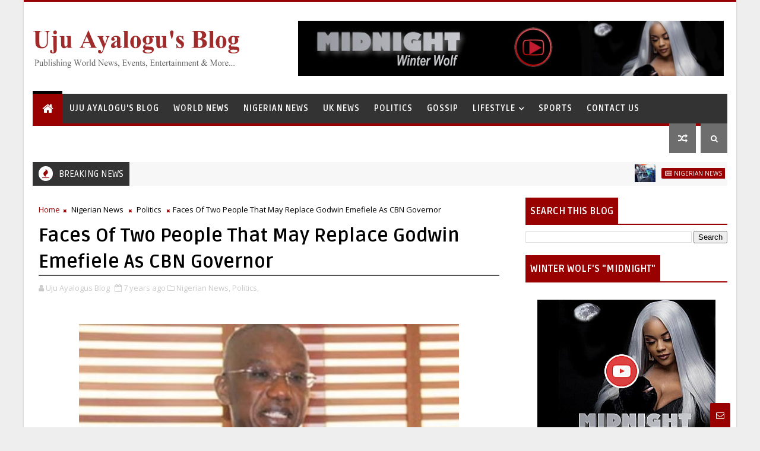

--- FILE ---
content_type: text/javascript; charset=UTF-8
request_url: https://www.ujuayalogusblog.com/feeds/posts/default?alt=json-in-script&callback=jQuery1110036351782752492845_1768821604136&_=1768821604137
body_size: 46114
content:
// API callback
jQuery1110036351782752492845_1768821604136({"version":"1.0","encoding":"UTF-8","feed":{"xmlns":"http://www.w3.org/2005/Atom","xmlns$openSearch":"http://a9.com/-/spec/opensearchrss/1.0/","xmlns$blogger":"http://schemas.google.com/blogger/2008","xmlns$georss":"http://www.georss.org/georss","xmlns$gd":"http://schemas.google.com/g/2005","xmlns$thr":"http://purl.org/syndication/thread/1.0","id":{"$t":"tag:blogger.com,1999:blog-6468491368393595033"},"updated":{"$t":"2026-01-16T00:48:56.691+00:00"},"category":[{"term":"Nigerian News"},{"term":"Politics"},{"term":"Uju Ayalogu's Blog"},{"term":"Crime News"},{"term":"Lifestyle"},{"term":"World News"},{"term":"Celebrity News\/ Nollywood"},{"term":"Celebrity News"},{"term":"Health Warnings"},{"term":"Crime News\/Metro News"},{"term":"Gossip"},{"term":"Sports News"},{"term":"UK News"},{"term":"Nigerian Artists"},{"term":"Traditional Institutions"},{"term":"Nigerian Gossip"},{"term":"Africa News"},{"term":"Technology"},{"term":"US News"},{"term":"EFCC"},{"term":"Boko Haram"},{"term":"Fashion"}],"title":{"type":"text","$t":"Uju Ayalogu's Blog for News, Reviews, Articles and More"},"subtitle":{"type":"html","$t":"H.E. Uju Ayalogu, Publishing News, Events and Entertainment Articles, Inspirational Lifestyle, Fashion, Beauty Reviews and yes... Gossip!"},"link":[{"rel":"http://schemas.google.com/g/2005#feed","type":"application/atom+xml","href":"https:\/\/www.ujuayalogusblog.com\/feeds\/posts\/default"},{"rel":"self","type":"application/atom+xml","href":"https:\/\/www.blogger.com\/feeds\/6468491368393595033\/posts\/default?alt=json-in-script"},{"rel":"alternate","type":"text/html","href":"https:\/\/www.ujuayalogusblog.com\/"},{"rel":"hub","href":"http://pubsubhubbub.appspot.com/"},{"rel":"next","type":"application/atom+xml","href":"https:\/\/www.blogger.com\/feeds\/6468491368393595033\/posts\/default?alt=json-in-script\u0026start-index=26\u0026max-results=25"}],"author":[{"name":{"$t":"Uju Ayalogus Blog"},"uri":{"$t":"http:\/\/www.blogger.com\/profile\/08177209586741748197"},"email":{"$t":"noreply@blogger.com"},"gd$image":{"rel":"http://schemas.google.com/g/2005#thumbnail","width":"32","height":"32","src":"\/\/blogger.googleusercontent.com\/img\/b\/R29vZ2xl\/AVvXsEjVO5GjCSpgNOMTJAML-bcCxwot35x8amTZssuKHKOL6VL39f8TksdvrhPqe7BzHXb2BCfNDOmptMSqvpfJRWa5Dzzw0v-gz1-bcjYHlP9urbxv9sARle8YN9oxa_e5oPw\/s220\/ujuayalogus.png"}}],"generator":{"version":"7.00","uri":"http://www.blogger.com","$t":"Blogger"},"openSearch$totalResults":{"$t":"42078"},"openSearch$startIndex":{"$t":"1"},"openSearch$itemsPerPage":{"$t":"25"},"entry":[{"id":{"$t":"tag:blogger.com,1999:blog-6468491368393595033.post-5982938260781521563"},"published":{"$t":"2024-09-23T20:53:00.003+01:00"},"updated":{"$t":"2024-09-23T20:53:39.670+01:00"},"category":[{"scheme":"http://www.blogger.com/atom/ns#","term":"Nigerian News"},{"scheme":"http://www.blogger.com/atom/ns#","term":"Politics"}],"title":{"type":"text","$t":"Libya Sells Petrol at N52 Per Litre, While Nigeria's Petrol Is Above N950"},"content":{"type":"html","$t":"\u003Cdiv class=\"separator\" style=\"clear: both; text-align: center;\"\u003E\u003Ca href=\"https:\/\/blogger.googleusercontent.com\/img\/b\/R29vZ2xl\/AVvXsEhY9v-HZi_sZdV0kH8Pb33bpd0hxnSAh-qroqLlazEbB7l8a-DOFB81G8jIVxhN2qgTk29DHp9rIgMo5o4gwzlvtCJmGAbDgPdNFSFvcWOqDEf0UpHN3fRMFMV_bPPRdTXGsefOe9Rzfgpqry61-gBm_QPFxVnUQX1XKpXTgpxew5qMSFEnGOR_s_Ied1I\/s500\/petrol-pump.jpg\" imageanchor=\"1\" style=\"margin-left: 1em; margin-right: 1em;\"\u003E\u003Cimg alt=\"Libya Sells Petrol at N52 Per Litre, While Nigeria's Petrol Is Above N950\" border=\"0\" data-original-height=\"299\" data-original-width=\"500\" height=\"382\" src=\"https:\/\/blogger.googleusercontent.com\/img\/b\/R29vZ2xl\/AVvXsEhY9v-HZi_sZdV0kH8Pb33bpd0hxnSAh-qroqLlazEbB7l8a-DOFB81G8jIVxhN2qgTk29DHp9rIgMo5o4gwzlvtCJmGAbDgPdNFSFvcWOqDEf0UpHN3fRMFMV_bPPRdTXGsefOe9Rzfgpqry61-gBm_QPFxVnUQX1XKpXTgpxew5qMSFEnGOR_s_Ied1I\/w640-h382\/petrol-pump.jpg\" title=\"Libya Sells Petrol at N52 Per Litre, While Nigeria's Petrol Is Above N950\" width=\"640\" \/\u003E\u003C\/a\u003E\u003C\/div\u003E\u003Cbr \/\u003E\u003Cp style=\"text-align: center;\"\u003E\u003Cbr \/\u003E\u003C\/p\u003E\u003Cp\u003EThe report noted that Libya stands out as the country with the second cheapest petrol in the world after Iran ($0.029).\u003C\/p\u003E\u003Cp\u003E\u003Cbr \/\u003E\u003C\/p\u003E\u003Cp\u003EA new report has revealed that petrol sells for N52 ($0.031) per liter or 0.15 Libyan Dinar in Libya.\u003C\/p\u003E\u003Cp\u003E\u0026nbsp;\u003C\/p\u003E\u003Cp\u003EThis is according to Global Petrol Prices. Global Petrol Prices is a platform that tracks retail petrol prices worldwide.\u003C\/p\u003E\u003Cp\u003E\u0026nbsp;\u003C\/p\u003E\u003Cp\u003EThe report noted that Libya stands out as the country with the second cheapest petrol in the world after Iran ($0.029).\u003C\/p\u003E\u003Cp\u003E\u0026nbsp;\u003C\/p\u003E\u003Cp\u003ELibya, Egypt, Algeria and Angola have the cheapest petrol prices in Africa, as Nigeria lags behind the four countries.\u003C\/p\u003E\u003Cp\u003E\u0026nbsp;\u003C\/p\u003E\u003Cp\u003EDespite Nigeria being referred to as the continental economic giant and largest crude oil producer, its citizens grapple to buy petrol at N950 and N1,100, depending on the location or N1400 per liter at the black market.\u003C\/p\u003E\u003Cp\u003E\u0026nbsp;\u003C\/p\u003E\u003Cp\u003EMeanwhile, the Central African Republic has the highest petrol price on the continent, at $1.83 per liter.\u003C\/p\u003E\u003Cp\u003E\u0026nbsp;\u003C\/p\u003E\u003Cp\u003ESenegal ($1.646), Seychelles ($1.595), Zimbabwe ($1.590), Morocco ($1.527), and Uganda ($1.475) are other countries with costlier fuel price per liter, while Malawi ($1.458), Côte d’Ivoire ($1.455), Kenya ($1.453), and Sierra Leone ($1.448) round up the list.\u003C\/p\u003E\u003Cp\u003E\u0026nbsp;\u003C\/p\u003E\u003Cp\u003EDespite being one of Africa’s largest oil producers, Nigeria faces criticism for its high petrol prices which has worsened the economic hardship its citizens are going through.\u003C\/p\u003E\u003Cp\u003E\u0026nbsp;\u003C\/p\u003E\u003Cp\u003EThe development comes as the Nigerian National Petroleum Company Limited, NNPCL, recently hiked fuel pump prices for the third time since May last year.\u003C\/p\u003E\u003Cp\u003E\u0026nbsp;\u003C\/p\u003E\u003Cp\u003EThe NNPCL linked the latest price adjustments to the Dangote Refinery, where it began lifting petrol in September.\u003C\/p\u003E\u003Cp\u003E\u0026nbsp;\u003C\/p\u003E\u003Cp\u003EMeanwhile, the Crude the Oil Refiners Association of Nigeria, CORAN, has urged the Nigerian Government to peg the foreign exchange at N1,000 per dollar to crash the price of Dangote Refinery’s petrol to below N600 per liter.\u0026nbsp;\u003C\/p\u003E\u003Cp\u003E\u003Cbr \/\u003E\u003C\/p\u003E\u003Cp\u003EREAD ALSO:\u0026nbsp; \u003Ca href=\"https:\/\/www.ujuayalogusblog.com\/2024\/09\/efcc-warns-skit-makers-against.html\"\u003EEFCC warns skit makers against unauthorised use of paraphernalia\u003C\/a\u003E\u003C\/p\u003E\u003Cp\u003E\u003Cbr \/\u003E\u003C\/p\u003E\u003Cp\u003ESource: tori.ng\u003C\/p\u003E\u003Cp\u003E\u003Cbr \/\u003E\u003C\/p\u003E\u003Cp\u003EAre you an artiste? Do you want your music to go viral and reach a large number of audience? Promote your music and Submit your story on \u003Ca href=\"http:\/\/Ujuayalogusblog.com\"\u003EUjuayalogusblog.com\u003C\/a\u003E by clicking here. For Advert Inquiries Tel\/+44(0)7590363984\u003C\/p\u003E\u003Cp\u003E\u003Cbr \/\u003E\u003C\/p\u003E\u003Cp\u003EFor More:\u0026nbsp; \u0026nbsp;Subscribe to \u003Ca href=\"http:\/\/Ujuayalogusblog.com\"\u003EUjuayalogusblog.com\u003C\/a\u003E\u003C\/p\u003E\u003Cdiv class=\"blogger-post-footer\"\u003E\u003Cbr \/\u003E\u003Ca href=\"https:\/\/www.ujuayalogusblog.com\/\"\u003EH.E. Uju Ayalogu\u003C\/a\u003E, Publishing News, Events and Entertainment Articles, Inspirational Lifestyle, Fashion, Beauty Reviews and yes... Gossip!\u003C\/div\u003E"},"link":[{"rel":"replies","type":"application/atom+xml","href":"https:\/\/www.ujuayalogusblog.com\/feeds\/5982938260781521563\/comments\/default","title":"Post Comments"},{"rel":"replies","type":"text/html","href":"https:\/\/www.ujuayalogusblog.com\/2024\/09\/libya-sells-petrol-at-n52-per-litre.html#comment-form","title":"0 Comments"},{"rel":"edit","type":"application/atom+xml","href":"https:\/\/www.blogger.com\/feeds\/6468491368393595033\/posts\/default\/5982938260781521563"},{"rel":"self","type":"application/atom+xml","href":"https:\/\/www.blogger.com\/feeds\/6468491368393595033\/posts\/default\/5982938260781521563"},{"rel":"alternate","type":"text/html","href":"https:\/\/www.ujuayalogusblog.com\/2024\/09\/libya-sells-petrol-at-n52-per-litre.html","title":"Libya Sells Petrol at N52 Per Litre, While Nigeria's Petrol Is Above N950"}],"author":[{"name":{"$t":"Uju Ayalogus Blog"},"uri":{"$t":"http:\/\/www.blogger.com\/profile\/08177209586741748197"},"email":{"$t":"noreply@blogger.com"},"gd$image":{"rel":"http://schemas.google.com/g/2005#thumbnail","width":"32","height":"32","src":"\/\/blogger.googleusercontent.com\/img\/b\/R29vZ2xl\/AVvXsEjVO5GjCSpgNOMTJAML-bcCxwot35x8amTZssuKHKOL6VL39f8TksdvrhPqe7BzHXb2BCfNDOmptMSqvpfJRWa5Dzzw0v-gz1-bcjYHlP9urbxv9sARle8YN9oxa_e5oPw\/s220\/ujuayalogus.png"}}],"media$thumbnail":{"xmlns$media":"http://search.yahoo.com/mrss/","url":"https:\/\/blogger.googleusercontent.com\/img\/b\/R29vZ2xl\/AVvXsEhY9v-HZi_sZdV0kH8Pb33bpd0hxnSAh-qroqLlazEbB7l8a-DOFB81G8jIVxhN2qgTk29DHp9rIgMo5o4gwzlvtCJmGAbDgPdNFSFvcWOqDEf0UpHN3fRMFMV_bPPRdTXGsefOe9Rzfgpqry61-gBm_QPFxVnUQX1XKpXTgpxew5qMSFEnGOR_s_Ied1I\/s72-w640-h382-c\/petrol-pump.jpg","height":"72","width":"72"},"thr$total":{"$t":"0"}},{"id":{"$t":"tag:blogger.com,1999:blog-6468491368393595033.post-6462880567581708963"},"published":{"$t":"2024-09-23T18:33:00.003+01:00"},"updated":{"$t":"2024-09-23T18:34:30.472+01:00"},"category":[{"scheme":"http://www.blogger.com/atom/ns#","term":"Nigerian News"},{"scheme":"http://www.blogger.com/atom/ns#","term":"Politics"}],"title":{"type":"text","$t":"EFCC warns skit makers against unauthorised use of paraphernalia"},"content":{"type":"html","$t":"\u003Cdiv class=\"separator\" style=\"clear: both; text-align: center;\"\u003E\u003Ca href=\"https:\/\/blogger.googleusercontent.com\/img\/b\/R29vZ2xl\/AVvXsEgsvPWLC0kA57TQeP8oFWlMAAUDkdmkTq1vYxdj1vOjRFSEHh5WoYcn6mGW8lWOAEgJ3swUyIfPe4gEgjKEOOZAgh3xH0EWjpI6sK1glTR1_tiAYgNfme2KWFENTFQhpJWUV31paqGRlexdXqEVY77dEUziyWYXz4yJyMcCmBa1lABFYchnYF4iTvkZLM4\/s894\/efcc-2024.jpg\" style=\"margin-left: 1em; margin-right: 1em;\"\u003E\u003Cimg alt=\"EFCC warns skit makers against unauthorised use of paraphernalia\" border=\"0\" data-original-height=\"472\" data-original-width=\"894\" height=\"338\" src=\"https:\/\/blogger.googleusercontent.com\/img\/b\/R29vZ2xl\/AVvXsEgsvPWLC0kA57TQeP8oFWlMAAUDkdmkTq1vYxdj1vOjRFSEHh5WoYcn6mGW8lWOAEgJ3swUyIfPe4gEgjKEOOZAgh3xH0EWjpI6sK1glTR1_tiAYgNfme2KWFENTFQhpJWUV31paqGRlexdXqEVY77dEUziyWYXz4yJyMcCmBa1lABFYchnYF4iTvkZLM4\/w640-h338\/efcc-2024.jpg\" title=\"EFCC warns skit makers against unauthorised use of paraphernalia\" width=\"640\" \/\u003E\u003C\/a\u003E\u003C\/div\u003E\u003Cbr \/\u003E\u003Cp style=\"text-align: center;\"\u003E\u003Cbr \/\u003E\u003C\/p\u003E\u003Cp\u003EThe Economic and Financial Crimes Commission, EFCC, has issued a warning to skit makers who use the Commission’s official paraphernalia without permission.\u003C\/p\u003E\u003Cp\u003E\u003Cbr \/\u003E\u003C\/p\u003E\u003Cp\u003EThis comes after an old video titled ‘EFCC and Army Wahala’ started making the rounds again on social media.\u003C\/p\u003E\u003Cp\u003EIn a statement on its official X handle on Monday, the anti-graft agency expressed deep concerns over how their operatives are represented in skits.\u003C\/p\u003E\u003Cp\u003E\u003Cbr \/\u003E\u003C\/p\u003E\u003Cp\u003EThe statement reads in part, “This, once again, compels the EFCC to reiterate its warning to skit makers and other social workers to desist from using the operational accouterments of the commission illegally and irresponsibly.”\u003C\/p\u003E\u003Cp\u003EThe Commission described the video as a “caricature” of its actual etiquettes.\u003C\/p\u003E\u003Cp\u003EThe anti-graft agency further decried the manner in which its operatives are portrayed as bullies, which it said is far from the truth.\u003C\/p\u003E\u003Cp\u003E“Operatives of the EFCC are not bullies. They are trained as refined modern law enforcement officers rich in decency, civility, and respect for members of the public, including suspects of economic and financial crimes,” the statement added.\u0026nbsp;\u0026nbsp;\u003C\/p\u003E\u003Cp\u003EREAD ALSO:\u0026nbsp; \u003Ca href=\"https:\/\/www.ujuayalogusblog.com\/2024\/09\/she-forged-my-signature-to-open-bank.html\"\u003E‘She Forged My Signature to Open Bank Account ’ –Lagos Politician, Ex-Wife F1ght D1rty Over Ownership of Amen Estate, Others\u0026nbsp;\u0026nbsp;\u003C\/a\u003E\u003C\/p\u003E\u003Cp\u003E\u003Cbr \/\u003E\u003C\/p\u003E\u003Cp\u003ESource: NigerianEye\u003C\/p\u003E\u003Cp\u003E\u003Cbr \/\u003E\u003C\/p\u003E\u003Cp\u003EAre you an artiste? Do you want your music to go viral and reach a large number of audience? Promote your music and Submit your story on \u003Ca href=\"http:\/\/Ujuayalogusblog.com\"\u003EUjuayalogusblog.com\u003C\/a\u003E by clicking here. For Advert Inquiries Tel\/+44(0)7590363984\u003C\/p\u003E\u003Cp\u003E\u003Cbr \/\u003E\u003C\/p\u003E\u003Cp\u003EFor More:\u0026nbsp; \u0026nbsp;Subscribe to \u003Ca href=\"http:\/\/Ujuayalogusblog.com\"\u003EUjuayalogusblog.com\u003C\/a\u003E\u003C\/p\u003E\u003Cdiv class=\"blogger-post-footer\"\u003E\u003Cbr \/\u003E\u003Ca href=\"https:\/\/www.ujuayalogusblog.com\/\"\u003EH.E. Uju Ayalogu\u003C\/a\u003E, Publishing News, Events and Entertainment Articles, Inspirational Lifestyle, Fashion, Beauty Reviews and yes... Gossip!\u003C\/div\u003E"},"link":[{"rel":"replies","type":"application/atom+xml","href":"https:\/\/www.ujuayalogusblog.com\/feeds\/6462880567581708963\/comments\/default","title":"Post Comments"},{"rel":"replies","type":"text/html","href":"https:\/\/www.ujuayalogusblog.com\/2024\/09\/efcc-warns-skit-makers-against.html#comment-form","title":"0 Comments"},{"rel":"edit","type":"application/atom+xml","href":"https:\/\/www.blogger.com\/feeds\/6468491368393595033\/posts\/default\/6462880567581708963"},{"rel":"self","type":"application/atom+xml","href":"https:\/\/www.blogger.com\/feeds\/6468491368393595033\/posts\/default\/6462880567581708963"},{"rel":"alternate","type":"text/html","href":"https:\/\/www.ujuayalogusblog.com\/2024\/09\/efcc-warns-skit-makers-against.html","title":"EFCC warns skit makers against unauthorised use of paraphernalia"}],"author":[{"name":{"$t":"Uju Ayalogus Blog"},"uri":{"$t":"http:\/\/www.blogger.com\/profile\/08177209586741748197"},"email":{"$t":"noreply@blogger.com"},"gd$image":{"rel":"http://schemas.google.com/g/2005#thumbnail","width":"32","height":"32","src":"\/\/blogger.googleusercontent.com\/img\/b\/R29vZ2xl\/AVvXsEjVO5GjCSpgNOMTJAML-bcCxwot35x8amTZssuKHKOL6VL39f8TksdvrhPqe7BzHXb2BCfNDOmptMSqvpfJRWa5Dzzw0v-gz1-bcjYHlP9urbxv9sARle8YN9oxa_e5oPw\/s220\/ujuayalogus.png"}}],"media$thumbnail":{"xmlns$media":"http://search.yahoo.com/mrss/","url":"https:\/\/blogger.googleusercontent.com\/img\/b\/R29vZ2xl\/AVvXsEgsvPWLC0kA57TQeP8oFWlMAAUDkdmkTq1vYxdj1vOjRFSEHh5WoYcn6mGW8lWOAEgJ3swUyIfPe4gEgjKEOOZAgh3xH0EWjpI6sK1glTR1_tiAYgNfme2KWFENTFQhpJWUV31paqGRlexdXqEVY77dEUziyWYXz4yJyMcCmBa1lABFYchnYF4iTvkZLM4\/s72-w640-h338-c\/efcc-2024.jpg","height":"72","width":"72"},"thr$total":{"$t":"0"}},{"id":{"$t":"tag:blogger.com,1999:blog-6468491368393595033.post-2775234445585863033"},"published":{"$t":"2024-09-23T11:53:00.005+01:00"},"updated":{"$t":"2024-09-23T11:53:36.087+01:00"},"category":[{"scheme":"http://www.blogger.com/atom/ns#","term":"EFCC"},{"scheme":"http://www.blogger.com/atom/ns#","term":"Nigerian News"},{"scheme":"http://www.blogger.com/atom/ns#","term":"Politics"}],"title":{"type":"text","$t":"‘She Forged My Signature to Open Bank Account ’ –Lagos Politician, Ex-Wife F1ght D1rty Over Ownership of Amen Estate, Others"},"content":{"type":"html","$t":"\u003Cdiv class=\"separator\" style=\"clear: both; text-align: center;\"\u003E\u003Ca href=\"https:\/\/blogger.googleusercontent.com\/img\/b\/R29vZ2xl\/AVvXsEgKDBPLHyfxBVGnz7ukYiYkZ8INAUwFP9cZfqBzA7_v7h17qpMUIVkd_e87EFRFhL7LFXF6u6mDei-jlVmUg160Coz-GlePPkkvRU6SauChPDYe9hNmUt-n4v34Qg8xu2Rr8flFt03hDE2klTKXWueKXBGqwmyqFHE7jzQklakYu7tPTeFJDYpuz-sqYR4\/s887\/Babatunde-Gbadamosi-new.jpg\" imageanchor=\"1\" style=\"margin-left: 1em; margin-right: 1em;\"\u003E\u003Cimg alt=\"‘She Forged My Signature to Open Bank Account ’ –Lagos Politician, Ex-Wife F1ght D1rty Over Ownership of Amen Estate, Others\" border=\"0\" data-original-height=\"887\" data-original-width=\"806\" height=\"640\" src=\"https:\/\/blogger.googleusercontent.com\/img\/b\/R29vZ2xl\/AVvXsEgKDBPLHyfxBVGnz7ukYiYkZ8INAUwFP9cZfqBzA7_v7h17qpMUIVkd_e87EFRFhL7LFXF6u6mDei-jlVmUg160Coz-GlePPkkvRU6SauChPDYe9hNmUt-n4v34Qg8xu2Rr8flFt03hDE2klTKXWueKXBGqwmyqFHE7jzQklakYu7tPTeFJDYpuz-sqYR4\/w582-h640\/Babatunde-Gbadamosi-new.jpg\" title=\"‘She Forged My Signature to Open Bank Account ’ –Lagos Politician, Ex-Wife F1ght D1rty Over Ownership of Amen Estate, Others\" width=\"582\" \/\u003E\u003C\/a\u003E\u003C\/div\u003E\u003Cbr \/\u003E\u003Cp style=\"text-align: center;\"\u003E\u003Cbr \/\u003E\u003C\/p\u003E\u003Cp\u003ENigerian businessman, real estate developer, and politician, Babatunde Gbadamosi has cleared the air on reports of Babalakin and Co, lawyers to Redbrick Homes International Limited, Amen City Ltd, Ashlead Estates, and Ms Folasade Balogun, over the ownership of Amen Estate and Amen Estate Phase 2, Eleko Beach Road, Ibeju-Lekki.\u003C\/p\u003E\u003Cp\u003E\u003Cbr \/\u003E\u003C\/p\u003E\u003Cp\u003EGbadamosi had earlier in a statement, dated 19 September 2024, been accused of making false claims over the ownership of Redbrick Homes International Limited, Amen City Ltd, Ashlead Estates. …\u003Ca href=\"‘She Forged My Signature to Open Bank Account ’ –Lagos Politician, Ex-Wife F1ght D1rty Over Ownership of Amen Estate, Others\"\u003ECONTINUE READING\u003C\/a\u003E\u003C\/p\u003E\u003Cdiv class=\"separator\" style=\"clear: both; text-align: center;\"\u003E\u003Ca href=\"https:\/\/blogger.googleusercontent.com\/img\/b\/R29vZ2xl\/AVvXsEj_t6VID6mY0bDyNUXwnLEEaExW3uNSxEbe-B9geDHYNCupgmH2oXQsMOOwBv3ppQ-cAN4GnA-UdgbbFY5NTTnCOHoxJDAyBijUuwmJpsJ-9Bve9L4ldllHVKBwKU-w44TsByxu9bdM2X1_t1_ojlsKImCvfVRaxVIJ9rPJcYA0TO8vUgrzTrN0I8mL6OU\/s1852\/Ms-Folasade-Balogun.jpg\" imageanchor=\"1\" style=\"margin-left: 1em; margin-right: 1em;\"\u003E\u003Cimg alt=\"‘She Forged My Signature to Open Bank Account ’ –Lagos Politician, Ex-Wife F1ght D1rty Over Ownership of Amen Estate, Others\" border=\"0\" data-original-height=\"1852\" data-original-width=\"1536\" height=\"640\" src=\"https:\/\/blogger.googleusercontent.com\/img\/b\/R29vZ2xl\/AVvXsEj_t6VID6mY0bDyNUXwnLEEaExW3uNSxEbe-B9geDHYNCupgmH2oXQsMOOwBv3ppQ-cAN4GnA-UdgbbFY5NTTnCOHoxJDAyBijUuwmJpsJ-9Bve9L4ldllHVKBwKU-w44TsByxu9bdM2X1_t1_ojlsKImCvfVRaxVIJ9rPJcYA0TO8vUgrzTrN0I8mL6OU\/w530-h640\/Ms-Folasade-Balogun.jpg\" title=\"‘She Forged My Signature to Open Bank Account ’ –Lagos Politician, Ex-Wife F1ght D1rty Over Ownership of Amen Estate, Others\" width=\"530\" \/\u003E\u003C\/a\u003E\u003C\/div\u003E\u003Cbr \/\u003E\u003Cdiv class=\"separator\" style=\"clear: both; text-align: center;\"\u003E\u003Ca href=\"https:\/\/blogger.googleusercontent.com\/img\/b\/R29vZ2xl\/AVvXsEhCsa7k5_U_PpLmQ7LT0yEjjs0ILWUHldrQ38ABNoc8-mntuWL7glNifZfhe6jkvbeR6-KuLh9CEXwa8kdUHtX4QopaE_p4EMkwgyD5PsWK5GIqmIEaLjzgCGCpFIAteW5I5w8XWwrBS6c6xlsP2y4eXYjyPhr1AynQJeOJpvkpoN91ce56koC4fkw6ozY\/s1080\/Babatunde-Gbadamosi-new-estate.jpg\" imageanchor=\"1\" style=\"margin-left: 1em; margin-right: 1em;\"\u003E\u003Cimg alt=\"‘She Forged My Signature to Open Bank Account ’ –Lagos Politician, Ex-Wife F1ght D1rty Over Ownership of Amen Estate, Others\" border=\"0\" data-original-height=\"1033\" data-original-width=\"1080\" height=\"612\" src=\"https:\/\/blogger.googleusercontent.com\/img\/b\/R29vZ2xl\/AVvXsEhCsa7k5_U_PpLmQ7LT0yEjjs0ILWUHldrQ38ABNoc8-mntuWL7glNifZfhe6jkvbeR6-KuLh9CEXwa8kdUHtX4QopaE_p4EMkwgyD5PsWK5GIqmIEaLjzgCGCpFIAteW5I5w8XWwrBS6c6xlsP2y4eXYjyPhr1AynQJeOJpvkpoN91ce56koC4fkw6ozY\/w640-h612\/Babatunde-Gbadamosi-new-estate.jpg\" title=\"‘She Forged My Signature to Open Bank Account ’ –Lagos Politician, Ex-Wife F1ght D1rty Over Ownership of Amen Estate, Others\" width=\"640\" \/\u003E\u003C\/a\u003E\u003C\/div\u003E\u003Cbr \/\u003E\u003Cp style=\"text-align: center;\"\u003E\u003Cbr \/\u003E\u003C\/p\u003E\u003Cp\u003EREAD ALSO:\u0026nbsp; \u003Ca href=\"https:\/\/www.ujuayalogusblog.com\/2024\/09\/puppet-thieves-how-ministry-of-sport.html\"\u003EPuppet Thieves: How Ministry Of Sport Earmarked Billions Of Naira For False “Ongoing Projects”\u003C\/a\u003E\u003C\/p\u003E\u003Cp\u003E\u003Cbr \/\u003E\u003C\/p\u003E\u003Cp\u003ESource: thecapital.ng\u003C\/p\u003E\u003Cp\u003E\u003Cbr \/\u003E\u003C\/p\u003E\u003Cp\u003EAre you an artiste? Do you want your music to go viral and reach a large number of audience? Promote your music and Submit your story on \u003Ca href=\"http:\/\/Ujuayalogusblog.com\"\u003EUjuayalogusblog.com\u003C\/a\u003E by clicking here. For Advert Inquiries Tel\/+44(0)7590363984\u003C\/p\u003E\u003Cp\u003E\u003Cbr \/\u003E\u003C\/p\u003E\u003Cp\u003EFor More:\u0026nbsp; \u0026nbsp;Subscribe to \u003Ca href=\"http:\/\/Ujuayalogusblog.com\"\u003EUjuayalogusblog.com\u003C\/a\u003E\u003C\/p\u003E\u003Cdiv class=\"blogger-post-footer\"\u003E\u003Cbr \/\u003E\u003Ca href=\"https:\/\/www.ujuayalogusblog.com\/\"\u003EH.E. Uju Ayalogu\u003C\/a\u003E, Publishing News, Events and Entertainment Articles, Inspirational Lifestyle, Fashion, Beauty Reviews and yes... Gossip!\u003C\/div\u003E"},"link":[{"rel":"replies","type":"application/atom+xml","href":"https:\/\/www.ujuayalogusblog.com\/feeds\/2775234445585863033\/comments\/default","title":"Post Comments"},{"rel":"replies","type":"text/html","href":"https:\/\/www.ujuayalogusblog.com\/2024\/09\/she-forged-my-signature-to-open-bank.html#comment-form","title":"0 Comments"},{"rel":"edit","type":"application/atom+xml","href":"https:\/\/www.blogger.com\/feeds\/6468491368393595033\/posts\/default\/2775234445585863033"},{"rel":"self","type":"application/atom+xml","href":"https:\/\/www.blogger.com\/feeds\/6468491368393595033\/posts\/default\/2775234445585863033"},{"rel":"alternate","type":"text/html","href":"https:\/\/www.ujuayalogusblog.com\/2024\/09\/she-forged-my-signature-to-open-bank.html","title":"‘She Forged My Signature to Open Bank Account ’ –Lagos Politician, Ex-Wife F1ght D1rty Over Ownership of Amen Estate, Others"}],"author":[{"name":{"$t":"Uju Ayalogus Blog"},"uri":{"$t":"http:\/\/www.blogger.com\/profile\/08177209586741748197"},"email":{"$t":"noreply@blogger.com"},"gd$image":{"rel":"http://schemas.google.com/g/2005#thumbnail","width":"32","height":"32","src":"\/\/blogger.googleusercontent.com\/img\/b\/R29vZ2xl\/AVvXsEjVO5GjCSpgNOMTJAML-bcCxwot35x8amTZssuKHKOL6VL39f8TksdvrhPqe7BzHXb2BCfNDOmptMSqvpfJRWa5Dzzw0v-gz1-bcjYHlP9urbxv9sARle8YN9oxa_e5oPw\/s220\/ujuayalogus.png"}}],"media$thumbnail":{"xmlns$media":"http://search.yahoo.com/mrss/","url":"https:\/\/blogger.googleusercontent.com\/img\/b\/R29vZ2xl\/AVvXsEgKDBPLHyfxBVGnz7ukYiYkZ8INAUwFP9cZfqBzA7_v7h17qpMUIVkd_e87EFRFhL7LFXF6u6mDei-jlVmUg160Coz-GlePPkkvRU6SauChPDYe9hNmUt-n4v34Qg8xu2Rr8flFt03hDE2klTKXWueKXBGqwmyqFHE7jzQklakYu7tPTeFJDYpuz-sqYR4\/s72-w582-h640-c\/Babatunde-Gbadamosi-new.jpg","height":"72","width":"72"},"thr$total":{"$t":"0"}},{"id":{"$t":"tag:blogger.com,1999:blog-6468491368393595033.post-7537118630933047527"},"published":{"$t":"2024-09-23T11:41:00.004+01:00"},"updated":{"$t":"2024-09-23T11:41:57.260+01:00"},"category":[{"scheme":"http://www.blogger.com/atom/ns#","term":"EFCC"},{"scheme":"http://www.blogger.com/atom/ns#","term":"Nigerian News"},{"scheme":"http://www.blogger.com/atom/ns#","term":"Politics"}],"title":{"type":"text","$t":"Puppet Thieves: How Ministry Of Sport Earmarked Billions Of Naira For False “Ongoing Projects”"},"content":{"type":"html","$t":"\u003Cdiv class=\"separator\" style=\"clear: both; text-align: center;\"\u003E\u003Ca href=\"https:\/\/blogger.googleusercontent.com\/img\/b\/R29vZ2xl\/AVvXsEiJmSXHwCwean7IFvS2IgmlF30Bg6U-7rLuFjIY00Qoudvtn5Nq5qIKy6xDsoNdGP7607TGyDxaq6EGzkm0jF9BQA56jzH0vvXJpREnLWDBBpM9R84A9EfLHozkg7rB_qTZ6P0KX2pR1pdQWEgx6QiOWNvSJvNAG5kpPcpwwemhHoWmn9c16Y3ekxoDgq8\/s1050\/Ministry-Of-Sports-development.jpg\" imageanchor=\"1\" style=\"margin-left: 1em; margin-right: 1em;\"\u003E\u003Cimg alt=\"Puppet Thieves: How Ministry Of Sport Earmarked Billions Of Naira For False “Ongoing Projects”\" border=\"0\" data-original-height=\"525\" data-original-width=\"1050\" height=\"320\" src=\"https:\/\/blogger.googleusercontent.com\/img\/b\/R29vZ2xl\/AVvXsEiJmSXHwCwean7IFvS2IgmlF30Bg6U-7rLuFjIY00Qoudvtn5Nq5qIKy6xDsoNdGP7607TGyDxaq6EGzkm0jF9BQA56jzH0vvXJpREnLWDBBpM9R84A9EfLHozkg7rB_qTZ6P0KX2pR1pdQWEgx6QiOWNvSJvNAG5kpPcpwwemhHoWmn9c16Y3ekxoDgq8\/w640-h320\/Ministry-Of-Sports-development.jpg\" title=\"Puppet Thieves: How Ministry Of Sport Earmarked Billions Of Naira For False “Ongoing Projects”\" width=\"640\" \/\u003E\u003C\/a\u003E\u003C\/div\u003E\u003Cbr \/\u003E\u003Cp style=\"text-align: center;\"\u003E\u003Cbr \/\u003E\u003C\/p\u003E\u003Cp\u003EAs the Nigerian economy continues to dwindle, and Nigerians barely struggle to live up to the economic challenges, the Federal government of Nigeria has earmarked billions of naira for frivolous events, which, according to a former governor and 2023 presidential contestant, Peter Obi, is a misplaced priority.\u0026nbsp;\u003C\/p\u003E\u003Cp\u003E\u003Cbr \/\u003E\u003C\/p\u003E\u003Cp\u003EPerusing the 2024 Budget of the Federal Republic of Nigeria, it was discovered that the Federal government of Nigeria budgeted a sum of 28,532,369,979 naira for the Ministry of Sports Development.\u0026nbsp;\u003C\/p\u003E\u003Cp\u003E\u003Cbr \/\u003E\u003C\/p\u003E\u003Cp\u003EThe document shows that the Ministry of Sport and Development will spend the sum of N1,340,000,000 for the preparation of the Paris 2024 Olympics, which is currently ongoing, according to the document. The ministry also earmarked the sum of N1,250,000,000 for the participation of athletes and officials at the 2024 Paris Olympics, a new project on the document. It was also revealed that N1,000,000,000 will be going into the construction of a mini stadium, “Agu Isi-Onye, Km 70,” in Enugu – Onitsha Dual Carriage Way, Anambra, an ongoing project according to the document.\u0026nbsp;\u003C\/p\u003E\u003Cp\u003E\u003Cbr \/\u003E\u003C\/p\u003E\u003Cp\u003ESurprisingly, a sum of N1,700,000,000 has been allocated for constructing perimeter fencing for Packages A \u0026amp; B at Moshood Abiola National Stadium, Abuja. Additionally, an amount of N450,000,000 has been earmarked for the repair of the steel cable structure and roof membrane at the main bowl and velodrome complex at Moshood Abiola National Stadium, Abuja. According to the document, both projects are ongoing.\u0026nbsp;\u003C\/p\u003E\u003Cp\u003E\u003Cbr \/\u003E\u003C\/p\u003E\u003Cp\u003EHowever, when SecretsReporters paid a visit to Moshood Abiola Stadium to determine the level and state of the ongoing project, our correspondents could not see any signs of ongoing construction around Packages A \u0026amp; B of the stadium. When our correspondent inquired from staff at the stadium if there was any ongoing construction going on in the stadium, he noted that there was no construction or maintenance ongoing.\u0026nbsp;\u003C\/p\u003E\u003Cp\u003E\u003Cbr \/\u003E\u003C\/p\u003E\u003Cp\u003EIt was also discovered that the stadium perimeter fence had already been built during the last renovation of the stadium sponsored by billionaire Aliko Dangote. There was no need to budget N1,700,000,000 for a project that had already been done.\u0026nbsp;\u003C\/p\u003E\u003Cp\u003E\u003Cbr \/\u003E\u003C\/p\u003E\u003Cp\u003EWATCH THE FULL DOCUMENTARY:https:\/\/youtu.be\/u1xtYOyMfxA\u0026nbsp;\u003C\/p\u003E\u003Cp\u003E\u003Cbr \/\u003E\u003C\/p\u003E\u003Cp\u003EA message was sent to Minister of sport, Sen. John Owan Enoh to hear his side of the story, all he said was; “These projects are going through procurement processes,” leaving us to wonder how a project, tagged “ongoing” in the 2024 budget, and already renovated, be going through procurement process?\u0026nbsp;\u003C\/p\u003E\u003Cp\u003E\u003Cbr \/\u003E\u003C\/p\u003E\u003Cp\u003EThe Moshood Abiola National Stadium, formerly known as the National Stadium, Abuja, stands as a versatile national sports arena situated in Abuja, within the Federal Capital Territory of Nigeria. This stadium serves as the primary venue for the Nigerian national football team and plays a pivotal role in hosting various social, cultural, and religious gatherings.\u0026nbsp;\u003C\/p\u003E\u003Cp\u003E\u003Cbr \/\u003E\u003C\/p\u003E\u003Cp\u003EThe Federal Government of Nigeria sanctioned the contract for constructing the National Stadium complex and Games Village on July 18, 2000. Its construction aimed to facilitate the hosting of the 8th All Africa Games, held in October 2003. Notably, on June 12, 2019, President Muhammadu Buhari declared the renaming of the National Stadium, Abuja, to the Moshood Abiola National Stadium in honour of the late Nigerian politician, Chief M.K.O. Abiola.\u003C\/p\u003E\u003Cp\u003E\u003Cbr \/\u003E\u003C\/p\u003E\u003Cp\u003EREAD ALSO:\u0026nbsp; \u0026nbsp; \u003Ca href=\"https:\/\/www.ujuayalogusblog.com\/2024\/09\/greedy-servant-national-institute-for.html\"\u003EGreedy Servant: National Institute for Freshwater Fisheries Research’s Staff, Umar Mohammad Tanko, Illegally Flees With N272 Million\u003C\/a\u003E\u003C\/p\u003E\u003Cp\u003E\u003Cbr \/\u003E\u003C\/p\u003E\u003Cp\u003ESource: SecretReporters\u003C\/p\u003E\u003Cp\u003E\u003Cbr \/\u003E\u003C\/p\u003E\u003Cp\u003EAre you an artiste? Do you want your music to go viral and reach a large number of audience? Promote your music and Submit your story on \u003Ca href=\"http:\/\/Ujuayalogusblog.com\"\u003EUjuayalogusblog.com\u003C\/a\u003E by clicking here. For Advert Inquiries Tel\/+44(0)7590363984\u003C\/p\u003E\u003Cp\u003E\u003Cbr \/\u003E\u003C\/p\u003E\u003Cp\u003EFor More:\u0026nbsp; \u0026nbsp;Subscribe to \u003Ca href=\"http:\/\/Ujuayalogusblog.com\"\u003EUjuayalogusblog.com\u003C\/a\u003E\u003C\/p\u003E\u003Cdiv class=\"blogger-post-footer\"\u003E\u003Cbr \/\u003E\u003Ca href=\"https:\/\/www.ujuayalogusblog.com\/\"\u003EH.E. Uju Ayalogu\u003C\/a\u003E, Publishing News, Events and Entertainment Articles, Inspirational Lifestyle, Fashion, Beauty Reviews and yes... Gossip!\u003C\/div\u003E"},"link":[{"rel":"replies","type":"application/atom+xml","href":"https:\/\/www.ujuayalogusblog.com\/feeds\/7537118630933047527\/comments\/default","title":"Post Comments"},{"rel":"replies","type":"text/html","href":"https:\/\/www.ujuayalogusblog.com\/2024\/09\/puppet-thieves-how-ministry-of-sport.html#comment-form","title":"0 Comments"},{"rel":"edit","type":"application/atom+xml","href":"https:\/\/www.blogger.com\/feeds\/6468491368393595033\/posts\/default\/7537118630933047527"},{"rel":"self","type":"application/atom+xml","href":"https:\/\/www.blogger.com\/feeds\/6468491368393595033\/posts\/default\/7537118630933047527"},{"rel":"alternate","type":"text/html","href":"https:\/\/www.ujuayalogusblog.com\/2024\/09\/puppet-thieves-how-ministry-of-sport.html","title":"Puppet Thieves: How Ministry Of Sport Earmarked Billions Of Naira For False “Ongoing Projects”"}],"author":[{"name":{"$t":"Uju Ayalogus Blog"},"uri":{"$t":"http:\/\/www.blogger.com\/profile\/08177209586741748197"},"email":{"$t":"noreply@blogger.com"},"gd$image":{"rel":"http://schemas.google.com/g/2005#thumbnail","width":"32","height":"32","src":"\/\/blogger.googleusercontent.com\/img\/b\/R29vZ2xl\/AVvXsEjVO5GjCSpgNOMTJAML-bcCxwot35x8amTZssuKHKOL6VL39f8TksdvrhPqe7BzHXb2BCfNDOmptMSqvpfJRWa5Dzzw0v-gz1-bcjYHlP9urbxv9sARle8YN9oxa_e5oPw\/s220\/ujuayalogus.png"}}],"media$thumbnail":{"xmlns$media":"http://search.yahoo.com/mrss/","url":"https:\/\/blogger.googleusercontent.com\/img\/b\/R29vZ2xl\/AVvXsEiJmSXHwCwean7IFvS2IgmlF30Bg6U-7rLuFjIY00Qoudvtn5Nq5qIKy6xDsoNdGP7607TGyDxaq6EGzkm0jF9BQA56jzH0vvXJpREnLWDBBpM9R84A9EfLHozkg7rB_qTZ6P0KX2pR1pdQWEgx6QiOWNvSJvNAG5kpPcpwwemhHoWmn9c16Y3ekxoDgq8\/s72-w640-h320-c\/Ministry-Of-Sports-development.jpg","height":"72","width":"72"},"thr$total":{"$t":"0"}},{"id":{"$t":"tag:blogger.com,1999:blog-6468491368393595033.post-7470455472871645620"},"published":{"$t":"2024-09-23T11:33:00.005+01:00"},"updated":{"$t":"2024-09-23T11:33:35.490+01:00"},"category":[{"scheme":"http://www.blogger.com/atom/ns#","term":"EFCC"},{"scheme":"http://www.blogger.com/atom/ns#","term":"Nigerian News"},{"scheme":"http://www.blogger.com/atom/ns#","term":"Politics"}],"title":{"type":"text","$t":"Greedy Servant: National Institute for Freshwater Fisheries Research’s Staff, Umar Mohammad Tanko, Illegally Flees With N272 Million"},"content":{"type":"html","$t":"\u003Cdiv class=\"separator\" style=\"clear: both; text-align: center;\"\u003E\u003Ca href=\"https:\/\/blogger.googleusercontent.com\/img\/b\/R29vZ2xl\/AVvXsEiucqLdRWp7TbcztzNGMgwRIdNMzlI2Ux5M7G0MSvONLs1b2RWelR9IBdyIWcvDGNjWfJyhi0JLHhmIwUsDEZ4BiuHIWdHkgZYDxBq5zQgaa7hyJjyfEDU99YTM_p6iZCi9vJRoqbMdyqpbtrhx2c1EFihjxBMgOBVT_TPklcHHlZlwKkzekreN_F-wRiE\/s1050\/National-Institute-for-Freshwater-Fisheries-Research%E2%80%99s-Staff-Umar-Mohammad-Tanko.jpg\" imageanchor=\"1\" style=\"margin-left: 1em; margin-right: 1em;\"\u003E\u003Cimg alt=\"Greedy Servant: National Institute for Freshwater Fisheries Research’s Staff, Umar Mohammad Tanko, Illegally Flees With N272 Million\" border=\"0\" data-original-height=\"525\" data-original-width=\"1050\" height=\"320\" src=\"https:\/\/blogger.googleusercontent.com\/img\/b\/R29vZ2xl\/AVvXsEiucqLdRWp7TbcztzNGMgwRIdNMzlI2Ux5M7G0MSvONLs1b2RWelR9IBdyIWcvDGNjWfJyhi0JLHhmIwUsDEZ4BiuHIWdHkgZYDxBq5zQgaa7hyJjyfEDU99YTM_p6iZCi9vJRoqbMdyqpbtrhx2c1EFihjxBMgOBVT_TPklcHHlZlwKkzekreN_F-wRiE\/w640-h320\/National-Institute-for-Freshwater-Fisheries-Research%E2%80%99s-Staff-Umar-Mohammad-Tanko.jpg\" title=\"Greedy Servant: National Institute for Freshwater Fisheries Research’s Staff, Umar Mohammad Tanko, Illegally Flees With N272 Million\" width=\"640\" \/\u003E\u003C\/a\u003E\u003C\/div\u003E\u003Cbr \/\u003E\u003Cp style=\"text-align: center;\"\u003E\u003Cbr \/\u003E\u003C\/p\u003E\u003Cp\u003EInformation obtained from perusing Govspend, a government portal that tracks and analyses federal government spending over time, has shown how Umar Mohammad Tanko, a staff of the National Institute for Freshwater Fisheries Research (NIFFR), used his company, Wadatau Energy Resources Limited, to secure juicy contracts worth ₦272,369,122.4\u0026nbsp;\u003C\/p\u003E\u003Cp\u003E\u003Cbr \/\u003E\u003C\/p\u003E\u003Cp\u003EIt was discovered that on January 27, 2022, the Federal Ministry of Health (Hqtrs) made a payment of ₦187,766,057.50 to Wadatau Energy Resources Limited being full payment for the supply and installation of medical equipment at Jega general Hospital, Jega, Kebbi State.\u0026nbsp;\u003C\/p\u003E\u003Cdiv class=\"separator\" style=\"clear: both; text-align: center;\"\u003E\u003Ca href=\"https:\/\/blogger.googleusercontent.com\/img\/b\/R29vZ2xl\/AVvXsEgE8Qr1G59pBvI6_qZtJIecfUXkjd-qcRztvGVKfcC1wkzWwH9x5mfFACuYPvpYY0snVtC_BRNB9nOsOLDbi97WMnxGsrYiEKXJUd6uzXTdLKuXS5iKe8PgSnjB2M3qieD9HdvBVQ8Fd9ubLq_QnWrAzMD181O8_TRcJ9a2P3_Isuj9wYKSshPkZubGyP8\/s927\/National-Institute-for-Freshwater-Fisheries-Research%E2%80%99s-Staff-Umar-Mohammad-Tanko-doc.jpg\" imageanchor=\"1\" style=\"margin-left: 1em; margin-right: 1em;\"\u003E\u003Cimg alt=\"Greedy Servant: National Institute for Freshwater Fisheries Research’s Staff, Umar Mohammad Tanko, Illegally Flees With N272 Million\" border=\"0\" data-original-height=\"103\" data-original-width=\"927\" height=\"72\" src=\"https:\/\/blogger.googleusercontent.com\/img\/b\/R29vZ2xl\/AVvXsEgE8Qr1G59pBvI6_qZtJIecfUXkjd-qcRztvGVKfcC1wkzWwH9x5mfFACuYPvpYY0snVtC_BRNB9nOsOLDbi97WMnxGsrYiEKXJUd6uzXTdLKuXS5iKe8PgSnjB2M3qieD9HdvBVQ8Fd9ubLq_QnWrAzMD181O8_TRcJ9a2P3_Isuj9wYKSshPkZubGyP8\/w640-h72\/National-Institute-for-Freshwater-Fisheries-Research%E2%80%99s-Staff-Umar-Mohammad-Tanko-doc.jpg\" title=\"Greedy Servant: National Institute for Freshwater Fisheries Research’s Staff, Umar Mohammad Tanko, Illegally Flees With N272 Million\" width=\"640\" \/\u003E\u003C\/a\u003E\u003C\/div\u003E\u003Cbr \/\u003E\u003Cp style=\"text-align: center;\"\u003E\u003Cbr \/\u003E\u003C\/p\u003E\u003Cp\u003EOn December 18, 2018, the Nigeria Security and Civil Defence Corps made a payment of ₦63,333,333.34 to Wadatau Energy Resources Limited, being payment for the construction of an admin complex with in-built cell and armoury\u0026nbsp;\u003C\/p\u003E\u003Cdiv class=\"separator\" style=\"clear: both; text-align: center;\"\u003E\u003Ca href=\"https:\/\/blogger.googleusercontent.com\/img\/b\/R29vZ2xl\/AVvXsEiIDeQCwlCEUjfxc7Kn_NRf9vLKJ-JNJjAajQlnlbdxk5hIRm-sM2y8_MNRgDtrhySCs31JP8zZEsxmnM9-Zyep1s4cWLo5hbDYkRsK9QXbnINIdw3ptHSiBIUJb9WZpINXHaqvnUQZfGafOFsSJ85MCY5G43MR0R-rHAyDRqPtNqXvrYa-VsGZYEv0Osg\/s898\/National-Institute-for-Freshwater-Fisheries-Research%E2%80%99s-Staff-Umar-Mohammad-Tanko-doc-1.jpg\" imageanchor=\"1\" style=\"margin-left: 1em; margin-right: 1em;\"\u003E\u003Cimg alt=\"Greedy Servant: National Institute for Freshwater Fisheries Research’s Staff, Umar Mohammad Tanko, Illegally Flees With N272 Million\" border=\"0\" data-original-height=\"116\" data-original-width=\"898\" height=\"82\" src=\"https:\/\/blogger.googleusercontent.com\/img\/b\/R29vZ2xl\/AVvXsEiIDeQCwlCEUjfxc7Kn_NRf9vLKJ-JNJjAajQlnlbdxk5hIRm-sM2y8_MNRgDtrhySCs31JP8zZEsxmnM9-Zyep1s4cWLo5hbDYkRsK9QXbnINIdw3ptHSiBIUJb9WZpINXHaqvnUQZfGafOFsSJ85MCY5G43MR0R-rHAyDRqPtNqXvrYa-VsGZYEv0Osg\/w640-h82\/National-Institute-for-Freshwater-Fisheries-Research%E2%80%99s-Staff-Umar-Mohammad-Tanko-doc-1.jpg\" title=\"Greedy Servant: National Institute for Freshwater Fisheries Research’s Staff, Umar Mohammad Tanko, Illegally Flees With N272 Million\" width=\"640\" \/\u003E\u003C\/a\u003E\u003C\/div\u003E\u003Cbr \/\u003E\u003Cp style=\"text-align: center;\"\u003E\u003Cbr \/\u003E\u003C\/p\u003E\u003Cp\u003EOn March 26, 2022, the National Commission for Refugees made a payment of ₦21,269,731.56 to Wadatau Energy Resources Limited, being payment for the supply of water pump for irrigation to Aliero\/Gwandu\/Jega Fed. Const. Kebbi State.\u0026nbsp;\u003C\/p\u003E\u003Cdiv class=\"separator\" style=\"clear: both; text-align: center;\"\u003E\u003Ca href=\"https:\/\/blogger.googleusercontent.com\/img\/b\/R29vZ2xl\/AVvXsEiWRSDePE7yyInep7UhbWnrN1wMQ55z_TV-oGDKxqpdFG9XfaQqe-7PgojodBVk4Hyw00LT7K_23wE5noXVX3mopePAKxYVqk8hYXGjs3p3D6dE0wi9gihZMB8q46TZ-CbqKRD0_4Cy_UgpiSFeV2VE0t85ZENYODOJG5h60RH2Rj89cWtGiU_LhspSRro\/s882\/National-Institute-for-Freshwater-Fisheries-Research%E2%80%99s-Staff-Umar-Mohammad-Tanko-doc-2.jpg\" imageanchor=\"1\" style=\"margin-left: 1em; margin-right: 1em;\"\u003E\u003Cimg alt=\"Greedy Servant: National Institute for Freshwater Fisheries Research’s Staff, Umar Mohammad Tanko, Illegally Flees With N272 Million\" border=\"0\" data-original-height=\"118\" data-original-width=\"882\" height=\"86\" src=\"https:\/\/blogger.googleusercontent.com\/img\/b\/R29vZ2xl\/AVvXsEiWRSDePE7yyInep7UhbWnrN1wMQ55z_TV-oGDKxqpdFG9XfaQqe-7PgojodBVk4Hyw00LT7K_23wE5noXVX3mopePAKxYVqk8hYXGjs3p3D6dE0wi9gihZMB8q46TZ-CbqKRD0_4Cy_UgpiSFeV2VE0t85ZENYODOJG5h60RH2Rj89cWtGiU_LhspSRro\/w640-h86\/National-Institute-for-Freshwater-Fisheries-Research%E2%80%99s-Staff-Umar-Mohammad-Tanko-doc-2.jpg\" title=\"Greedy Servant: National Institute for Freshwater Fisheries Research’s Staff, Umar Mohammad Tanko, Illegally Flees With N272 Million\" width=\"640\" \/\u003E\u003C\/a\u003E\u003C\/div\u003E\u003Cbr \/\u003E\u003Cp style=\"text-align: center;\"\u003E\u003Cbr \/\u003E\u003C\/p\u003E\u003Cp\u003EThe company, Wadatau Energy Resources Limited, was registered on the August 16 2016 with registration number 1354860 in Kano State.\u0026nbsp;\u003C\/p\u003E\u003Cp\u003E\u003Cbr \/\u003E\u003C\/p\u003E\u003Cp\u003EIt was discovered that Wadatau Energy Resources Limited has four key management personnel, among who is Mr. Umar Mohammad Tanko, a senior statistician at the National Institute for Freshwater Fisheries Research (NIFFR).\u0026nbsp;\u003C\/p\u003E\u003Cp\u003E\u003Cbr \/\u003E\u003C\/p\u003E\u003Cp\u003EThis action contravenes the Code of Conduct Bureau and Tribunal Acts, which state that public officials should not own or run a private company while employed as full-time staff. However, such laws do not apply if the company or business is in the farming sector.\u0026nbsp;\u003C\/p\u003E\u003Cp\u003E\u003Cbr \/\u003E\u003C\/p\u003E\u003Cp\u003EREAD ALSO:\u0026nbsp; \u0026nbsp;\u003Ca href=\"https:\/\/www.ujuayalogusblog.com\/2024\/09\/nigerian-university-lecturer-ibrahim.html\"\u003ENigerian University Lecturer, Ibrahim Samaila Malgwi, Disguises As Contractor, Carts Away Over N1.5 Billion From Federal Agencies\u003C\/a\u003E\u003C\/p\u003E\u003Cp\u003E\u003Cbr \/\u003E\u003C\/p\u003E\u003Cp\u003ESource: SecretReporters\u003C\/p\u003E\u003Cp\u003E\u003Cbr \/\u003E\u003C\/p\u003E\u003Cp\u003EAre you an artiste? Do you want your music to go viral and reach a large number of audience? Promote your music and Submit your story on \u003Ca href=\"http:\/\/Ujuayalogusblog.com\"\u003EUjuayalogusblog.com\u003C\/a\u003E by clicking here. For Advert Inquiries Tel\/+44(0)7590363984\u003C\/p\u003E\u003Cp\u003E\u003Cbr \/\u003E\u003C\/p\u003E\u003Cp\u003EFor More:\u0026nbsp; \u0026nbsp;Subscribe to \u003Ca href=\"http:\/\/Ujuayalogusblog.com\"\u003EUjuayalogusblog.com\u003C\/a\u003E\u003C\/p\u003E\u003Cdiv class=\"blogger-post-footer\"\u003E\u003Cbr \/\u003E\u003Ca href=\"https:\/\/www.ujuayalogusblog.com\/\"\u003EH.E. Uju Ayalogu\u003C\/a\u003E, Publishing News, Events and Entertainment Articles, Inspirational Lifestyle, Fashion, Beauty Reviews and yes... Gossip!\u003C\/div\u003E"},"link":[{"rel":"replies","type":"application/atom+xml","href":"https:\/\/www.ujuayalogusblog.com\/feeds\/7470455472871645620\/comments\/default","title":"Post Comments"},{"rel":"replies","type":"text/html","href":"https:\/\/www.ujuayalogusblog.com\/2024\/09\/greedy-servant-national-institute-for.html#comment-form","title":"0 Comments"},{"rel":"edit","type":"application/atom+xml","href":"https:\/\/www.blogger.com\/feeds\/6468491368393595033\/posts\/default\/7470455472871645620"},{"rel":"self","type":"application/atom+xml","href":"https:\/\/www.blogger.com\/feeds\/6468491368393595033\/posts\/default\/7470455472871645620"},{"rel":"alternate","type":"text/html","href":"https:\/\/www.ujuayalogusblog.com\/2024\/09\/greedy-servant-national-institute-for.html","title":"Greedy Servant: National Institute for Freshwater Fisheries Research’s Staff, Umar Mohammad Tanko, Illegally Flees With N272 Million"}],"author":[{"name":{"$t":"Uju Ayalogus Blog"},"uri":{"$t":"http:\/\/www.blogger.com\/profile\/08177209586741748197"},"email":{"$t":"noreply@blogger.com"},"gd$image":{"rel":"http://schemas.google.com/g/2005#thumbnail","width":"32","height":"32","src":"\/\/blogger.googleusercontent.com\/img\/b\/R29vZ2xl\/AVvXsEjVO5GjCSpgNOMTJAML-bcCxwot35x8amTZssuKHKOL6VL39f8TksdvrhPqe7BzHXb2BCfNDOmptMSqvpfJRWa5Dzzw0v-gz1-bcjYHlP9urbxv9sARle8YN9oxa_e5oPw\/s220\/ujuayalogus.png"}}],"media$thumbnail":{"xmlns$media":"http://search.yahoo.com/mrss/","url":"https:\/\/blogger.googleusercontent.com\/img\/b\/R29vZ2xl\/AVvXsEiucqLdRWp7TbcztzNGMgwRIdNMzlI2Ux5M7G0MSvONLs1b2RWelR9IBdyIWcvDGNjWfJyhi0JLHhmIwUsDEZ4BiuHIWdHkgZYDxBq5zQgaa7hyJjyfEDU99YTM_p6iZCi9vJRoqbMdyqpbtrhx2c1EFihjxBMgOBVT_TPklcHHlZlwKkzekreN_F-wRiE\/s72-w640-h320-c\/National-Institute-for-Freshwater-Fisheries-Research%E2%80%99s-Staff-Umar-Mohammad-Tanko.jpg","height":"72","width":"72"},"thr$total":{"$t":"0"}},{"id":{"$t":"tag:blogger.com,1999:blog-6468491368393595033.post-4145980499186591459"},"published":{"$t":"2024-09-23T11:08:00.000+01:00"},"updated":{"$t":"2024-09-23T11:08:18.272+01:00"},"category":[{"scheme":"http://www.blogger.com/atom/ns#","term":"EFCC"},{"scheme":"http://www.blogger.com/atom/ns#","term":"Nigerian News"},{"scheme":"http://www.blogger.com/atom/ns#","term":"Politics"}],"title":{"type":"text","$t":"Nigerian University Lecturer, Ibrahim Samaila Malgwi, Disguises As Contractor, Carts Away Over N1.5 Billion From Federal Agencies"},"content":{"type":"html","$t":"\u003Cdiv class=\"separator\" style=\"clear: both; text-align: center;\"\u003E\u003Ca href=\"https:\/\/blogger.googleusercontent.com\/img\/b\/R29vZ2xl\/AVvXsEiXqRznv00KsChAJc1joNJMphj5D6-AC33eQxM8unF5qgMeqbiUDQ97Qx575_QU9MNW3nN1nQrIesEId5MAuNC53G8h18HP4I-Dh7d_xAQCgsF1P5Ac-QBKPJRArUmElFhQnS_NbCGIZB-NyUNq8y_4wmsWT-aH1pZSYtWB7FzZvg5wtO4WRgRv8T4LhTw\/s1050\/Nigerian-University-Lecturer-Ibrahim-Samaila-Malgwi.jpg\" imageanchor=\"1\" style=\"margin-left: 1em; margin-right: 1em;\"\u003E\u003Cimg alt=\"Nigerian University Lecturer, Ibrahim Samaila Malgwi, Disguises As Contractor, Carts Away Over N1.5 Billion From Federal Agencies\" border=\"0\" data-original-height=\"525\" data-original-width=\"1050\" height=\"320\" src=\"https:\/\/blogger.googleusercontent.com\/img\/b\/R29vZ2xl\/AVvXsEiXqRznv00KsChAJc1joNJMphj5D6-AC33eQxM8unF5qgMeqbiUDQ97Qx575_QU9MNW3nN1nQrIesEId5MAuNC53G8h18HP4I-Dh7d_xAQCgsF1P5Ac-QBKPJRArUmElFhQnS_NbCGIZB-NyUNq8y_4wmsWT-aH1pZSYtWB7FzZvg5wtO4WRgRv8T4LhTw\/w640-h320\/Nigerian-University-Lecturer-Ibrahim-Samaila-Malgwi.jpg\" title=\"Nigerian University Lecturer, Ibrahim Samaila Malgwi, Disguises As Contractor, Carts Away Over N1.5 Billion From Federal Agencies\" width=\"640\" \/\u003E\u003C\/a\u003E\u003C\/div\u003E\u003Cbr \/\u003E\u003Cp style=\"text-align: center;\"\u003E\u003Cbr \/\u003E\u003C\/p\u003E\u003Cp\u003EWhile other Nigerian lecturers in public schools continue to wail over low salaries and poor compensation packages, the story is different for Dr. Ibrahim Samaila Malgwi, a lecturer in the Department of Physiology at the University of Maiduguri who is living large courtesy of his corrupt antics.\u0026nbsp;\u003C\/p\u003E\u003Cp\u003ERecords at our disposal indicate that on 10th November 2008, Malgwi floated a company called Samema Investment Limited. We gathered that even though the company’s status is unknown, implying tax evasion, Malgwi has been using the company to collect contracts from federal coy.\u0026nbsp;\u0026nbsp;\u003C\/p\u003E\u003Cp\u003E\u003Cbr \/\u003E\u003C\/p\u003E\u003Cp\u003EAccording to our findings, between 2019 and 2024, Samema Investment Limited has received inflows of cash in series of tranches to the tune of N1,514,925,715.15 as payments for contracts.\u0026nbsp;\u0026nbsp;\u003C\/p\u003E\u003Cp\u003E\u003Cbr \/\u003E\u003C\/p\u003E\u003Cp\u003EInvestigations revealed that these contracts were awarded federal coy such as, Federal Ministry of Agriculture and Food Security, Federal College of Fisheries and Marine Technology, Nigerian Building and Road Research Institute, Nigeria Stored Products Research, Federal College of Horticulture, among others.\u0026nbsp;\u0026nbsp;\u003C\/p\u003E\u003Cp\u003E\u003Cbr \/\u003E\u003C\/p\u003E\u003Cp\u003EFor instance, on 1st February 2019, the Zonal Advance Space Technology Application Laboratory, Plateau State, wired ₦112,121,652.00 to Samema investment limited with transaction description as “None”.\u0026nbsp;\u003C\/p\u003E\u003Cp\u003E\u003Cbr \/\u003E\u003C\/p\u003E\u003Cp\u003EOn the 14th of May 2019, Raw Hides \u0026amp; Skin Improvement Centre, Jos experienced an outflow of ₦38,911,914.28 in favour of Samema Investment Limited with transaction description “Capital payment 2019”.\u0026nbsp;\u0026nbsp;\u003C\/p\u003E\u003Cp\u003E\u003Cbr \/\u003E\u003C\/p\u003E\u003Cp\u003EFast forward to 24th December of the same year, the Nigeria Stored Products Research, Ilorin rewarded Samema Investment Limited with ₦12,879,249.03 as payment for “Rehabilitation \u0026amp; extension of admin building at hqtrs”.\u0026nbsp;\u0026nbsp;\u003C\/p\u003E\u003Cp\u003E\u003Cbr \/\u003E\u003C\/p\u003E\u003Cp\u003EEven though it is unlawful for a public servant to own and run a company in Nigeria, Malgwi continued his illicit business, raking contracts from different government coffers. On 9th December 2020, the National Eye Centre, Kaduna, transferred ₦21,850,000.00 to Samema investment limited “Being part payment of conract awarded to supply table top consteillation vision machine”.\u0026nbsp;\u0026nbsp;\u003C\/p\u003E\u003Cp\u003E\u003Cbr \/\u003E\u003C\/p\u003E\u003Cp\u003EFindings revealed that on 30th December 2020, the Federal Road Maintenance Agency experienced a debit of ₦32,735,414.07 in favour of Samema Investment Limited as “Payment for gen. mtce of kano-bichi-katsina s\/b in kano state rel. to mtce of kano-dambatta-daura jigawa s\/b road (ch.0+000-19+500) in kano state c\/no gm\/19-166 cert 1 (f)”.\u0026nbsp;\u0026nbsp;\u003C\/p\u003E\u003Cp\u003E\u003Cbr \/\u003E\u003C\/p\u003E\u003Cp\u003EWe gathered that on 26th March 2021, the Nigerian Building and Road Research Institute, Lagos transferred ₦37,279,653.17 to Samema Investment Limited “Being payment for the construction of rural access roads lamingo and environs plateau state as per brri\/1029\/s.41\/1\/96”.\u0026nbsp;\u003C\/p\u003E\u003Cp\u003E\u003Cbr \/\u003E\u003C\/p\u003E\u003Cp\u003ESkip forward to 26th November 2021, the Zonal Advance Space Technology Application Laboratory, Plateau State, sent ₦43,571,511.63 to Samema Investment Limited “Being part payment to samena inv ltd for constuction of zastal langtang”.\u0026nbsp;\u003C\/p\u003E\u003Cp\u003E\u003Cbr \/\u003E\u003C\/p\u003E\u003Cp\u003ERecords have it that on 26th January 2022, the Federal College of Produce Inspection and Stored Products Technology, Kano, witnessed an outflow of ₦57,469,521.26 in favour of Samema Investment Limited as payment for “Supply of strategic empowerment in chibok damboa and gwoza”.\u0026nbsp;\u003C\/p\u003E\u003Cp\u003E\u003Cbr \/\u003E\u003C\/p\u003E\u003Cp\u003EIt could also be seen that on 25th October 2022, the sum of ₦75,116,279.07 left the treasury of Nigeria Stored Products Research, Ilorin, in favour of Samema Investment Limited as “Part payment for supply and installation mini-grid in bali lga taraba central senatorial district, taraba state”.\u0026nbsp;\u0026nbsp;\u003C\/p\u003E\u003Cp\u003E\u003Cbr \/\u003E\u003C\/p\u003E\u003Cp\u003EThe trend continued in 2023 as records have it that Malgwi’s company was paid ₦64,817,765.24 by the Federal College of Fisheries and Marine Technology, Lagos, on 31st October 2023 “for construction and asphalting of 2.5km rural roads in Kaduna State.”\u0026nbsp;\u003C\/p\u003E\u003Cp\u003E\u003Cbr \/\u003E\u003C\/p\u003E\u003Cp\u003EAn inventory of 1st November 2023 revealed that Malgwi’s company was paid ₦54,055,795.90 by the Nigerian Building and Road Research Institute “for the construction of kano state zonal office new extention as per brri\/1038\/s.544\/1\/pg 92”.\u0026nbsp;\u0026nbsp;\u003C\/p\u003E\u003Cp\u003E\u003Cbr \/\u003E\u003C\/p\u003E\u003Cp\u003EWe furthered gathered that on 26th March 2024, the Federal Ministry of Agriculture and Food Security wired ₦85,454,545.46 into the account of Samema Investment Limited “Being payment for the emergency supply of rice, maize and millet to babura\/garki federal constituency Jigawa state”.\u0026nbsp;\u003C\/p\u003E\u003Cdiv class=\"separator\" style=\"clear: both; text-align: center;\"\u003E\u003Ca href=\"https:\/\/blogger.googleusercontent.com\/img\/b\/R29vZ2xl\/AVvXsEj7DDKQ-ow6FilWGZNHyxdqFxRcmb5y1bKNPzWP_CBEcpjNVwxVZR0c8oEqE4oVmWCf7nLsesS5JqxMTYZbix98ABdFTTPASdp79tR6_xVeMT2u77cACVuBSfvBvMMLpbJrBmZqbv5S6AJItqb7DDMTt2WfqPuSpGgHOj0bU3egfPiaQ6L1OUAVEM-1Obw\/s973\/Nigerian-University-Lecturer-Ibrahim-Samaila-Malgwi-doc.jpg\" imageanchor=\"1\" style=\"margin-left: 1em; margin-right: 1em;\"\u003E\u003Cimg alt=\"Nigerian University Lecturer, Ibrahim Samaila Malgwi, Disguises As Contractor, Carts Away Over N1.5 Billion From Federal Agencies\" border=\"0\" data-original-height=\"264\" data-original-width=\"973\" height=\"174\" src=\"https:\/\/blogger.googleusercontent.com\/img\/b\/R29vZ2xl\/AVvXsEj7DDKQ-ow6FilWGZNHyxdqFxRcmb5y1bKNPzWP_CBEcpjNVwxVZR0c8oEqE4oVmWCf7nLsesS5JqxMTYZbix98ABdFTTPASdp79tR6_xVeMT2u77cACVuBSfvBvMMLpbJrBmZqbv5S6AJItqb7DDMTt2WfqPuSpGgHOj0bU3egfPiaQ6L1OUAVEM-1Obw\/w640-h174\/Nigerian-University-Lecturer-Ibrahim-Samaila-Malgwi-doc.jpg\" title=\"Nigerian University Lecturer, Ibrahim Samaila Malgwi, Disguises As Contractor, Carts Away Over N1.5 Billion From Federal Agencies\" width=\"640\" \/\u003E\u003C\/a\u003E\u003C\/div\u003E\u003Cbr \/\u003E\u003Cp style=\"text-align: center;\"\u003E\u003Cbr \/\u003E\u003C\/p\u003E\u003Cp\u003E(Screenshot showing owners of Samema Investment Limited).\u0026nbsp;\u003C\/p\u003E\u003Cp\u003E\u003Cbr \/\u003E\u003C\/p\u003E\u003Cp\u003ESamema Investment Limited was incorporated in Kano, Nigeria with Registration Number 785013. The company’s registered office address is No 22 bello road, Kano, Kano.\u003C\/p\u003E\u003Cp\u003E\u003Cbr \/\u003E\u003C\/p\u003E\u003Cp\u003E\u003Cbr \/\u003E\u003C\/p\u003E\u003Cp\u003E\u003Cbr \/\u003E\u003C\/p\u003E\u003Cp\u003EREAD ALSO:\u0026nbsp; \u003Ca href=\"https:\/\/www.ujuayalogusblog.com\/2024\/09\/nigerian-postal-services-former-board.html\"\u003ENigerian Postal Service’s Former Board Chairman, Maimuna Y Abubakar, Pockets Over ₦82 Million In Multiple Federal Fraud\u003C\/a\u003E\u003C\/p\u003E\u003Cp\u003E\u003Cbr \/\u003E\u003C\/p\u003E\u003Cp\u003ESource: SecretReporters\u003C\/p\u003E\u003Cp\u003E\u003Cbr \/\u003E\u003C\/p\u003E\u003Cp\u003EAre you an artiste? Do you want your music to go viral and reach a large number of audience? Promote your music and Submit your story on \u003Ca href=\"http:\/\/Ujuayalogusblog.com\"\u003EUjuayalogusblog.com\u003C\/a\u003E by clicking here. For Advert Inquiries Tel\/+44(0)7590363984\u003C\/p\u003E\u003Cp\u003E\u003Cbr \/\u003E\u003C\/p\u003E\u003Cp\u003EFor More:\u0026nbsp; \u0026nbsp;Subscribe to \u003Ca href=\"http:\/\/Ujuayalogusblog.com\"\u003EUjuayalogusblog.com\u003C\/a\u003E\u003C\/p\u003E\u003Cdiv class=\"blogger-post-footer\"\u003E\u003Cbr \/\u003E\u003Ca href=\"https:\/\/www.ujuayalogusblog.com\/\"\u003EH.E. Uju Ayalogu\u003C\/a\u003E, Publishing News, Events and Entertainment Articles, Inspirational Lifestyle, Fashion, Beauty Reviews and yes... Gossip!\u003C\/div\u003E"},"link":[{"rel":"replies","type":"application/atom+xml","href":"https:\/\/www.ujuayalogusblog.com\/feeds\/4145980499186591459\/comments\/default","title":"Post Comments"},{"rel":"replies","type":"text/html","href":"https:\/\/www.ujuayalogusblog.com\/2024\/09\/nigerian-university-lecturer-ibrahim.html#comment-form","title":"0 Comments"},{"rel":"edit","type":"application/atom+xml","href":"https:\/\/www.blogger.com\/feeds\/6468491368393595033\/posts\/default\/4145980499186591459"},{"rel":"self","type":"application/atom+xml","href":"https:\/\/www.blogger.com\/feeds\/6468491368393595033\/posts\/default\/4145980499186591459"},{"rel":"alternate","type":"text/html","href":"https:\/\/www.ujuayalogusblog.com\/2024\/09\/nigerian-university-lecturer-ibrahim.html","title":"Nigerian University Lecturer, Ibrahim Samaila Malgwi, Disguises As Contractor, Carts Away Over N1.5 Billion From Federal Agencies"}],"author":[{"name":{"$t":"Uju Ayalogus Blog"},"uri":{"$t":"http:\/\/www.blogger.com\/profile\/08177209586741748197"},"email":{"$t":"noreply@blogger.com"},"gd$image":{"rel":"http://schemas.google.com/g/2005#thumbnail","width":"32","height":"32","src":"\/\/blogger.googleusercontent.com\/img\/b\/R29vZ2xl\/AVvXsEjVO5GjCSpgNOMTJAML-bcCxwot35x8amTZssuKHKOL6VL39f8TksdvrhPqe7BzHXb2BCfNDOmptMSqvpfJRWa5Dzzw0v-gz1-bcjYHlP9urbxv9sARle8YN9oxa_e5oPw\/s220\/ujuayalogus.png"}}],"media$thumbnail":{"xmlns$media":"http://search.yahoo.com/mrss/","url":"https:\/\/blogger.googleusercontent.com\/img\/b\/R29vZ2xl\/AVvXsEiXqRznv00KsChAJc1joNJMphj5D6-AC33eQxM8unF5qgMeqbiUDQ97Qx575_QU9MNW3nN1nQrIesEId5MAuNC53G8h18HP4I-Dh7d_xAQCgsF1P5Ac-QBKPJRArUmElFhQnS_NbCGIZB-NyUNq8y_4wmsWT-aH1pZSYtWB7FzZvg5wtO4WRgRv8T4LhTw\/s72-w640-h320-c\/Nigerian-University-Lecturer-Ibrahim-Samaila-Malgwi.jpg","height":"72","width":"72"},"thr$total":{"$t":"0"}},{"id":{"$t":"tag:blogger.com,1999:blog-6468491368393595033.post-3329846513920263650"},"published":{"$t":"2024-09-23T10:55:00.000+01:00"},"updated":{"$t":"2024-09-23T10:55:24.592+01:00"},"category":[{"scheme":"http://www.blogger.com/atom/ns#","term":"EFCC"},{"scheme":"http://www.blogger.com/atom/ns#","term":"Nigerian News"},{"scheme":"http://www.blogger.com/atom/ns#","term":"Politics"}],"title":{"type":"text","$t":"Nigerian Postal Service’s Former Board Chairman, Maimuna Y Abubakar, Pockets Over ₦82 Million In Multiple Federal Fraud"},"content":{"type":"html","$t":"\u003Cdiv class=\"separator\" style=\"clear: both; text-align: center;\"\u003E\u003Ca href=\"https:\/\/blogger.googleusercontent.com\/img\/b\/R29vZ2xl\/AVvXsEijpwwkGr2yoTItNd6U_PAN7VbTOkOSD6UM973d3b7kPufvabx27GPFtjetQK6BoiogyGDIa6bWbzbjIiB7lmkYqOTdMlyHYHD7BpszyC5hWGQKt3RaleXt1hb50KyVqDvXHZ3Lm88CmXBUu_vBlzcDT3SzEL0DhR1g1UjZMhv0aVrJ0SzmX-Y1MocYuM0\/s1050\/Nigerian-Postal-Service.jpg\" imageanchor=\"1\" style=\"margin-left: 1em; margin-right: 1em;\"\u003E\u003Cimg alt=\"Nigerian Postal Service’s Former Board Chairman, Maimuna Y Abubakar, Pockets Over ₦82 Million In Multiple Federal Fraud\" border=\"0\" data-original-height=\"525\" data-original-width=\"1050\" height=\"320\" src=\"https:\/\/blogger.googleusercontent.com\/img\/b\/R29vZ2xl\/AVvXsEijpwwkGr2yoTItNd6U_PAN7VbTOkOSD6UM973d3b7kPufvabx27GPFtjetQK6BoiogyGDIa6bWbzbjIiB7lmkYqOTdMlyHYHD7BpszyC5hWGQKt3RaleXt1hb50KyVqDvXHZ3Lm88CmXBUu_vBlzcDT3SzEL0DhR1g1UjZMhv0aVrJ0SzmX-Y1MocYuM0\/w640-h320\/Nigerian-Postal-Service.jpg\" title=\"Nigerian Postal Service’s Former Board Chairman, Maimuna Y Abubakar, Pockets Over ₦82 Million In Multiple Federal Fraud\" width=\"640\" \/\u003E\u003C\/a\u003E\u003C\/div\u003E\u003Cbr \/\u003E\u003Cp style=\"text-align: center;\"\u003E\u003Cbr \/\u003E\u003C\/p\u003E\u003Cp\u003EGovspend, a government portal that tracks and analyses federal government spending over time, has exposed how the former Board Chairman of the Nigerian Postal Service (NIPOST), Maimuna Yaya Abubakar, was involved in contract racketeering to the sum of ₦82,841,615 using her company, Baysline Nigeria Limited, thereby violating the Code of Conduct Bureau and Tribunal (CCBT) Act.\u0026nbsp;\u003C\/p\u003E\u003Cp\u003E\u003Cbr \/\u003E\u003C\/p\u003E\u003Cp\u003EThe Code of Conduct Bureau and Tribunal Acts, states that public officials should not own or run a private company while employed as full-time staff. However, such laws do not apply if the company or business is in the farming sector.\u0026nbsp;\u0026nbsp;\u003C\/p\u003E\u003Cp\u003E\u003Cbr \/\u003E\u003C\/p\u003E\u003Cp\u003EOn December 18, 2021, the Police Formation and Command made the payment of ₦55,424,280.00 to Baysline Nigeria Limited for the supply of 167 pcs of personnel protective equipment and non-lethal weapons (bulletproof vests with ballistic ceramic plate level) to zone 9 Umuahia.\u0026nbsp;\u003C\/p\u003E\u003Cp\u003E\u003Cbr \/\u003E\u003C\/p\u003E\u003Cp\u003EOn March 4, 2022, the National Drug Law Enforcement Agency made the payment of ₦17,386,005.00 to Baysline Nigeria Limited for the sensitisation program in Pankshin LGA, Plateau State.\u0026nbsp;\u003C\/p\u003E\u003Cp\u003E\u003Cbr \/\u003E\u003C\/p\u003E\u003Cp\u003EOn April 1, 2022, the Federal Ministry of Health (Hqrts) made a payment of ₦10,031,330.23 to Baysline Nigeria Limited for the procurement of household and sanitary items for IDPs in Borno. The company, Baysline Nigeria Limited, was registered in the year 1999 with registration number 363015 in Abuja.\u0026nbsp;\u003C\/p\u003E\u003Cp\u003E\u003Cbr \/\u003E\u003C\/p\u003E\u003Cp\u003EThe company has five key management personnel, among whom is Maimuna Yaya Abubakar, a former board chairman of NIPOST who served under the administration of former President Muhammadu Buhari.\u003C\/p\u003E\u003Cp\u003E\u003Cbr \/\u003E\u003C\/p\u003E\u003Cp\u003E\u003Cbr \/\u003E\u003C\/p\u003E\u003Cp\u003EREAD ALSO:\u0026nbsp; \u0026nbsp;\u003Ca href=\"https:\/\/www.ujuayalogusblog.com\/2024\/09\/looting-conduit-investigation-uncovers.html\"\u003ELooting Conduit: Investigation Uncovers Corruption At Federal Science and Technical College, Ohanso\u003C\/a\u003E\u003C\/p\u003E\u003Cp\u003E\u003Cbr \/\u003E\u003C\/p\u003E\u003Cp\u003ESource: SecretReporters\u003C\/p\u003E\u003Cp\u003E\u003Cbr \/\u003E\u003C\/p\u003E\u003Cp\u003EAre you an artiste? Do you want your music to go viral and reach a large number of audience? Promote your music and Submit your story on \u003Ca href=\"http:\/\/Ujuayalogusblog.com\"\u003EUjuayalogusblog.com\u003C\/a\u003E by clicking here. For Advert Inquiries Tel\/+44(0)7590363984\u003C\/p\u003E\u003Cp\u003E\u003Cbr \/\u003E\u003C\/p\u003E\u003Cp\u003EFor More:\u0026nbsp; \u0026nbsp;Subscribe to \u003Ca href=\"http:\/\/Ujuayalogusblog.com\"\u003EUjuayalogusblog.com\u003C\/a\u003E\u003C\/p\u003E\u003Cdiv class=\"blogger-post-footer\"\u003E\u003Cbr \/\u003E\u003Ca href=\"https:\/\/www.ujuayalogusblog.com\/\"\u003EH.E. Uju Ayalogu\u003C\/a\u003E, Publishing News, Events and Entertainment Articles, Inspirational Lifestyle, Fashion, Beauty Reviews and yes... Gossip!\u003C\/div\u003E"},"link":[{"rel":"replies","type":"application/atom+xml","href":"https:\/\/www.ujuayalogusblog.com\/feeds\/3329846513920263650\/comments\/default","title":"Post Comments"},{"rel":"replies","type":"text/html","href":"https:\/\/www.ujuayalogusblog.com\/2024\/09\/nigerian-postal-services-former-board.html#comment-form","title":"0 Comments"},{"rel":"edit","type":"application/atom+xml","href":"https:\/\/www.blogger.com\/feeds\/6468491368393595033\/posts\/default\/3329846513920263650"},{"rel":"self","type":"application/atom+xml","href":"https:\/\/www.blogger.com\/feeds\/6468491368393595033\/posts\/default\/3329846513920263650"},{"rel":"alternate","type":"text/html","href":"https:\/\/www.ujuayalogusblog.com\/2024\/09\/nigerian-postal-services-former-board.html","title":"Nigerian Postal Service’s Former Board Chairman, Maimuna Y Abubakar, Pockets Over ₦82 Million In Multiple Federal Fraud"}],"author":[{"name":{"$t":"Uju Ayalogus Blog"},"uri":{"$t":"http:\/\/www.blogger.com\/profile\/08177209586741748197"},"email":{"$t":"noreply@blogger.com"},"gd$image":{"rel":"http://schemas.google.com/g/2005#thumbnail","width":"32","height":"32","src":"\/\/blogger.googleusercontent.com\/img\/b\/R29vZ2xl\/AVvXsEjVO5GjCSpgNOMTJAML-bcCxwot35x8amTZssuKHKOL6VL39f8TksdvrhPqe7BzHXb2BCfNDOmptMSqvpfJRWa5Dzzw0v-gz1-bcjYHlP9urbxv9sARle8YN9oxa_e5oPw\/s220\/ujuayalogus.png"}}],"media$thumbnail":{"xmlns$media":"http://search.yahoo.com/mrss/","url":"https:\/\/blogger.googleusercontent.com\/img\/b\/R29vZ2xl\/AVvXsEijpwwkGr2yoTItNd6U_PAN7VbTOkOSD6UM973d3b7kPufvabx27GPFtjetQK6BoiogyGDIa6bWbzbjIiB7lmkYqOTdMlyHYHD7BpszyC5hWGQKt3RaleXt1hb50KyVqDvXHZ3Lm88CmXBUu_vBlzcDT3SzEL0DhR1g1UjZMhv0aVrJ0SzmX-Y1MocYuM0\/s72-w640-h320-c\/Nigerian-Postal-Service.jpg","height":"72","width":"72"},"thr$total":{"$t":"0"}},{"id":{"$t":"tag:blogger.com,1999:blog-6468491368393595033.post-3328399611563231244"},"published":{"$t":"2024-09-23T10:39:00.000+01:00"},"updated":{"$t":"2024-09-23T10:39:06.416+01:00"},"category":[{"scheme":"http://www.blogger.com/atom/ns#","term":"EFCC"},{"scheme":"http://www.blogger.com/atom/ns#","term":"Nigerian News"},{"scheme":"http://www.blogger.com/atom/ns#","term":"Politics"}],"title":{"type":"text","$t":"Looting Conduit: Investigation Uncovers Corruption At Federal Science and Technical College, Ohanso"},"content":{"type":"html","$t":"\u003Cdiv class=\"separator\" style=\"clear: both; text-align: center;\"\u003E\u003Ca href=\"https:\/\/blogger.googleusercontent.com\/img\/b\/R29vZ2xl\/[base64]\/s1050\/Federal-Science-and-Technical-College-Ohanso.jpg\" style=\"margin-left: 1em; margin-right: 1em;\"\u003E\u003Cimg alt=\"Looting Conduit: Investigation Uncovers Corruption At Federal Science and Technical College, Ohanso\" border=\"0\" data-original-height=\"525\" data-original-width=\"1050\" height=\"320\" src=\"https:\/\/blogger.googleusercontent.com\/img\/b\/R29vZ2xl\/[base64]\/w640-h320\/Federal-Science-and-Technical-College-Ohanso.jpg\" title=\"Looting Conduit: Investigation Uncovers Corruption At Federal Science and Technical College, Ohanso\" width=\"640\" \/\u003E\u003C\/a\u003E\u003C\/div\u003E\u003Cbr \/\u003E\u003Cp style=\"text-align: center;\"\u003E\u003Cbr \/\u003E\u003C\/p\u003E\u003Cp\u003EAn investigation has uncovered a pattern of alleged corruption at the Federal Science and Technical College, Ohanso, involving the awarding of multiple contracts to a company that appears not to exist. The contracts, totaling over ₦25 million, are suspected to be a conduit for the diversion of public funds by certain individuals within the institution’s management.\u0026nbsp;\u003C\/p\u003E\u003Cp\u003E\u003Cbr \/\u003E\u003C\/p\u003E\u003Cp\u003EThe college, previously known as Federal Technical College, Ohanso, was originally located at Okposi in the then Imo State, now part of Ebonyi State.\u0026nbsp;\u0026nbsp;\u003C\/p\u003E\u003Cp\u003E\u003Cbr \/\u003E\u003C\/p\u003E\u003Cp\u003EDocuments obtained by SecretsReporters revealed that the management of the college had awarded four contracts to a company named Sob-Light International Enterprises. The contracts, all dated August 1, 2024, involved payments amounting to ₦6,336,148.50 each, for the supply of foodstuffs and student meals to the college. The specific details of the transactions are as follows:\u0026nbsp;\u003C\/p\u003E\u003Cp\u003E\u003Cbr \/\u003E\u003C\/p\u003E\u003Cp\u003EOn August 1, 2024, FTC Ohanso paid ₦6,336,148.50 to Sob-Light International Enterprises for the supply of foodstuff to the college. Payment #1001202002-1, Payer Code: 0517026091. On August 1, 2024, FTC Ohanso paid ₦6,336,148.50 to Sob-Light International Enterprises for the supply of foodstuff to the college. Payment #1001202002-20, Payer Code: 0517026091.\u0026nbsp;\u003C\/p\u003E\u003Cp\u003E\u003Cbr \/\u003E\u003C\/p\u003E\u003Cp\u003EOn August 1, 2024, FTC Ohanso paid ₦6,336,148.50 to Sob-Light International Enterprises for the supply of food for student meals at the college. Payment #1001202002-10, Payer Code: 0517026091.\u0026nbsp;\u003C\/p\u003E\u003Cp\u003E\u003Cbr \/\u003E\u003C\/p\u003E\u003Cp\u003EOn August 1, 2024, FTC Ohanso paid ₦6,336,148.50 to Sob-Light International Enterprises for the supply of foodstuff to the college. Payment #1001202002-22, Payer Code: 0517026091.\u0026nbsp;\u003C\/p\u003E\u003Cp\u003E\u003Cbr \/\u003E\u003C\/p\u003E\u003Cp\u003EThe combined value of these contracts is ₦25,344,594.00. However, a thorough check has revealed that Sob-Light International Enterprises is not registered with the Corporate Affairs Commission (CAC), Nigeria’s official body for the registration of companies. Further scrutiny indicates that the company does not exist, raising red flags about the legitimacy of the contracts and the payments made by the college.\u003C\/p\u003E\u003Cp\u003E\u003Cbr \/\u003E\u003C\/p\u003E\u003Cp\u003E\u003Cbr \/\u003E\u003C\/p\u003E\u003Cp\u003EThe findings suggest a deliberate attempt by certain officials within the management of the Federal Science and Technical College, Ohanso, to divert public funds under the guise of awarding contracts to a fictitious entity. The pattern of identical contract values and the recurrence of the same payment details further support suspicions of fraudulent activities.\u0026nbsp;\u003C\/p\u003E\u003Cp\u003E\u003Cbr \/\u003E\u003C\/p\u003E\u003Cp\u003ESources close to the investigation have hinted that these contracts may only be the tip of the iceberg, as there could be other similar fraudulent transactions yet to be uncovered. There are calls for a full audit of the college’s financial records and a comprehensive investigation by relevant anti-corruption agencies to determine the extent of the alleged fraud and to hold accountable any individuals involved in the misappropriation of public funds.\u003C\/p\u003E\u003Cp style=\"text-align: center;\"\u003E\u003Cbr \/\u003E\u003C\/p\u003E\u003Cp\u003EREAD ALSO:\u0026nbsp; \u003Ca href=\"https:\/\/www.ujuayalogusblog.com\/2024\/09\/hardened-criminal-director-general-of.html\"\u003EHardened Criminal: Director General of Kebbi Investment Promotion Agency, Kabiru Kamba Mohammed Diverts Over ₦1.5 Billion To Self\u0026nbsp;\u003C\/a\u003E\u003C\/p\u003E\u003Cdiv class=\"separator\" style=\"clear: both; text-align: center;\"\u003E\u003Ca href=\"https:\/\/blogger.googleusercontent.com\/img\/b\/R29vZ2xl\/AVvXsEjYocU8OEXNhATlnaU2GkwcpPE5yREoX53Xy_clgc8Cx8aXiT9hBDK0ZDyHlaeP0CVljPWlAVwMI4PHyUc8cmEk68K35O1UndnOrLwEQb3YDpq7oUJ0cGki3Tg7R0DjfiW5_ev0KuIpaUriE2QSYUE93h8mYptlY0f2AMp9kVqouV6DjmpIKEOejrPEtf4\/s1351\/Federal-Science-and-Technical-College-Ohanso-doc.jpg\" imageanchor=\"1\" style=\"margin-left: 1em; margin-right: 1em;\"\u003E\u003Cimg alt=\"Looting Conduit: Investigation Uncovers Corruption At Federal Science and Technical College, Ohanso\" border=\"0\" data-original-height=\"328\" data-original-width=\"1351\" height=\"156\" src=\"https:\/\/blogger.googleusercontent.com\/img\/b\/R29vZ2xl\/AVvXsEjYocU8OEXNhATlnaU2GkwcpPE5yREoX53Xy_clgc8Cx8aXiT9hBDK0ZDyHlaeP0CVljPWlAVwMI4PHyUc8cmEk68K35O1UndnOrLwEQb3YDpq7oUJ0cGki3Tg7R0DjfiW5_ev0KuIpaUriE2QSYUE93h8mYptlY0f2AMp9kVqouV6DjmpIKEOejrPEtf4\/w640-h156\/Federal-Science-and-Technical-College-Ohanso-doc.jpg\" title=\"Looting Conduit: Investigation Uncovers Corruption At Federal Science and Technical College, Ohanso\" width=\"640\" \/\u003E\u003C\/a\u003E\u003C\/div\u003E\u003Cbr \/\u003E\u003Cp style=\"text-align: center;\"\u003E\u003Cbr \/\u003E\u003C\/p\u003E\u003Cp\u003ESource: SecretReporters\u003C\/p\u003E\u003Cp\u003E\u003Cbr \/\u003E\u003C\/p\u003E\u003Cp\u003EAre you an artiste? Do you want your music to go viral and reach a large number of audience? Promote your music and Submit your story on \u003Ca href=\"http:\/\/Ujuayalogusblog.com\"\u003EUjuayalogusblog.com\u003C\/a\u003E by clicking here. For Advert Inquiries Tel\/+44(0)7590363984\u003C\/p\u003E\u003Cp style=\"text-align: center;\"\u003E\u003Cbr \/\u003E\u003C\/p\u003E\u003Cp\u003EFor More:\u0026nbsp; \u0026nbsp;Subscribe to \u003Ca href=\"http:\/\/Ujuayalogusblog.com\"\u003EUjuayalogusblog.com\u003C\/a\u003E\u003C\/p\u003E\u003Cdiv class=\"blogger-post-footer\"\u003E\u003Cbr \/\u003E\u003Ca href=\"https:\/\/www.ujuayalogusblog.com\/\"\u003EH.E. Uju Ayalogu\u003C\/a\u003E, Publishing News, Events and Entertainment Articles, Inspirational Lifestyle, Fashion, Beauty Reviews and yes... Gossip!\u003C\/div\u003E"},"link":[{"rel":"replies","type":"application/atom+xml","href":"https:\/\/www.ujuayalogusblog.com\/feeds\/3328399611563231244\/comments\/default","title":"Post Comments"},{"rel":"replies","type":"text/html","href":"https:\/\/www.ujuayalogusblog.com\/2024\/09\/looting-conduit-investigation-uncovers.html#comment-form","title":"0 Comments"},{"rel":"edit","type":"application/atom+xml","href":"https:\/\/www.blogger.com\/feeds\/6468491368393595033\/posts\/default\/3328399611563231244"},{"rel":"self","type":"application/atom+xml","href":"https:\/\/www.blogger.com\/feeds\/6468491368393595033\/posts\/default\/3328399611563231244"},{"rel":"alternate","type":"text/html","href":"https:\/\/www.ujuayalogusblog.com\/2024\/09\/looting-conduit-investigation-uncovers.html","title":"Looting Conduit: Investigation Uncovers Corruption At Federal Science and Technical College, Ohanso"}],"author":[{"name":{"$t":"Uju Ayalogus Blog"},"uri":{"$t":"http:\/\/www.blogger.com\/profile\/08177209586741748197"},"email":{"$t":"noreply@blogger.com"},"gd$image":{"rel":"http://schemas.google.com/g/2005#thumbnail","width":"32","height":"32","src":"\/\/blogger.googleusercontent.com\/img\/b\/R29vZ2xl\/AVvXsEjVO5GjCSpgNOMTJAML-bcCxwot35x8amTZssuKHKOL6VL39f8TksdvrhPqe7BzHXb2BCfNDOmptMSqvpfJRWa5Dzzw0v-gz1-bcjYHlP9urbxv9sARle8YN9oxa_e5oPw\/s220\/ujuayalogus.png"}}],"media$thumbnail":{"xmlns$media":"http://search.yahoo.com/mrss/","url":"https:\/\/blogger.googleusercontent.com\/img\/b\/R29vZ2xl\/[base64]\/s72-w640-h320-c\/Federal-Science-and-Technical-College-Ohanso.jpg","height":"72","width":"72"},"thr$total":{"$t":"0"}},{"id":{"$t":"tag:blogger.com,1999:blog-6468491368393595033.post-8471816985979854682"},"published":{"$t":"2024-09-23T10:24:00.005+01:00"},"updated":{"$t":"2024-09-23T10:24:51.001+01:00"},"category":[{"scheme":"http://www.blogger.com/atom/ns#","term":"EFCC"},{"scheme":"http://www.blogger.com/atom/ns#","term":"Nigerian News"},{"scheme":"http://www.blogger.com/atom/ns#","term":"Politics"}],"title":{"type":"text","$t":"Hardened Criminal: Director General of Kebbi Investment Promotion Agency, Kabiru Kamba Mohammed Diverts Over ₦1.5 Billion To Self "},"content":{"type":"html","$t":"\u003Cdiv class=\"separator\" style=\"clear: both; text-align: center;\"\u003E\u003Cdiv class=\"separator\" style=\"clear: both; text-align: center;\"\u003E\u003Ca href=\"https:\/\/blogger.googleusercontent.com\/img\/b\/R29vZ2xl\/AVvXsEidXrG_SBAin2EyfdeUnBEKXEA5TFxKpebFr5JFZnyfEhBhnFyoDhV8Z3Kfl8RUxMO0qUVxQpGZ8E0-CcqkLkDZDLfKUOznaPZ9-EafBEazbgnl1p5WEgbst-_tMoG6v0e2In0daFAw0sLYI12EBWt4P1ZbqkxTH9W7RHGg1aY03MLAExYqvgVBIy6c_UQ\/s1050\/Kabiru-Kamba-Mohammed.jpg\" imageanchor=\"1\" style=\"margin-left: 1em; margin-right: 1em;\"\u003E\u003Cimg alt=\"Hardened Criminal: Director General of Kebbi Investment Promotion Agency, Kabiru Kamba Mohammed Diverts Over ₦1.5 Billion To Self\" border=\"0\" data-original-height=\"525\" data-original-width=\"1050\" height=\"320\" src=\"https:\/\/blogger.googleusercontent.com\/img\/b\/R29vZ2xl\/AVvXsEidXrG_SBAin2EyfdeUnBEKXEA5TFxKpebFr5JFZnyfEhBhnFyoDhV8Z3Kfl8RUxMO0qUVxQpGZ8E0-CcqkLkDZDLfKUOznaPZ9-EafBEazbgnl1p5WEgbst-_tMoG6v0e2In0daFAw0sLYI12EBWt4P1ZbqkxTH9W7RHGg1aY03MLAExYqvgVBIy6c_UQ\/w640-h320\/Kabiru-Kamba-Mohammed.jpg\" title=\"Hardened Criminal: Director General of Kebbi Investment Promotion Agency, Kabiru Kamba Mohammed Diverts Over ₦1.5 Billion To Self\" width=\"640\" \/\u003E\u003C\/a\u003E\u003C\/div\u003E\u003Cbr \/\u003E\u003Ca href=\"https:\/\/blogger.googleusercontent.com\/img\/b\/R29vZ2xl\/AVvXsEgWDPiwH96YxhzXNQVhtUsCxcFNYrAq-SacU9vVI744JBUSenlvO-Ws431NXY2yasVwQRMaKyU_qxgMMgMCkp9FeHui_Mzgsmpty3dMrnDjTZp5hb3rUzHA6UGbVsCREFWLU_yDTjIpQOL9S-iaIO0MNnSi3uGUGf0GW2D5ciSeBmkzLFZK6_PR3puc9hI\/s1050\/Kabiru-Kamba-Mohammed.jpg\" imageanchor=\"1\" style=\"margin-left: 1em; margin-right: 1em;\"\u003E\u003Cimg border=\"0\" data-original-height=\"525\" data-original-width=\"1050\" height=\"160\" src=\"https:\/\/blogger.googleusercontent.com\/img\/b\/R29vZ2xl\/AVvXsEgWDPiwH96YxhzXNQVhtUsCxcFNYrAq-SacU9vVI744JBUSenlvO-Ws431NXY2yasVwQRMaKyU_qxgMMgMCkp9FeHui_Mzgsmpty3dMrnDjTZp5hb3rUzHA6UGbVsCREFWLU_yDTjIpQOL9S-iaIO0MNnSi3uGUGf0GW2D5ciSeBmkzLFZK6_PR3puc9hI\/s320\/Kabiru-Kamba-Mohammed.jpg\" width=\"320\" \/\u003E\u003C\/a\u003E\u003C\/div\u003E\u003Cbr \/\u003E\u003Cp style=\"text-align: center;\"\u003E\u003Cbr \/\u003E\u003C\/p\u003E\u003Cp\u003EKabiru Kamba Mohammed, a prominent politician from Kamba, Kebbi State, Nigeria, currently serves as the Director General of the Kebbi Investment Promotion Agency (KIPA) since July 2023. Prior to this, he held various significant positions, including as the Technical Adviser on Entrepreneurship and Industrialization to the Government of Kebbi State (2021-2023) and as a representative of the Union of Good Governance Advocates from 2017 to date.\u0026nbsp;\u0026nbsp;\u003C\/p\u003E\u003Cp\u003E\u003Cbr \/\u003E\u003C\/p\u003E\u003Cp\u003EHowever, records on Govspend have exposed that his offices have been exploited to facilitate financial misconduct, specifically in securing questionable federal government contracts through his involvement with Workable Global Synergy Ltd.\u0026nbsp;\u003C\/p\u003E\u003Cp\u003E\u003Cbr \/\u003E\u003C\/p\u003E\u003Cp\u003ERecords on Govspend indicate that Kabiru Kamba Mohammed may have abused his office to siphon public funds through Workable Global Synergy Ltd, a company incorporated in Abuja with registration number 1536804.\u0026nbsp;\u0026nbsp;\u003C\/p\u003E\u003Cp\u003E\u003Cbr \/\u003E\u003C\/p\u003E\u003Cp\u003EOur investigation revealed that that between 2021 and 2023, Mohammed’s company, Workable Global Synergy Ltd received one billion, five hundred and twenty five million, one hundred and ninety one thousand, four hundred and twenty nine naira and forty seven kobo (1,525,191,420.70) as payments for contracts.\u0026nbsp;\u0026nbsp;\u003C\/p\u003E\u003Cp\u003E\u003Cbr \/\u003E\u003C\/p\u003E\u003Cp\u003EAccording to the data, the contracts were awarded by federal coy such as Federal Ministry of Works And Housing, National Social Investment Office Transferred, Federal Ministry of Health, National productivity Centre, among others.\u0026nbsp;\u0026nbsp;\u003C\/p\u003E\u003Cp\u003E\u003Cbr \/\u003E\u003C\/p\u003E\u003Cp\u003EExamples of transactions include:\u0026nbsp;\u003C\/p\u003E\u003Cp\u003E\u003Cbr \/\u003E\u003C\/p\u003E\u003Cp\u003EOn the 19th of January 2021, as records have it on govspend, the federal ministry of works and housing allotted the sum of N34,948,171.10 to Workable Global Synergy Ltd “as payment for the supply of 89nos motorcycles Baja’s model, at kazaure Jigawa state.”\u0026nbsp;\u003C\/p\u003E\u003Cp\u003E\u003Cbr \/\u003E\u003C\/p\u003E\u003Cp\u003EOn the 21st of January 2021, another reasonable sum of N87,235,172.65 left the federal ministry of works and housing’s account To Workable Global Synergy Ltd as “payment for the supply of 769nos industrial sewing machines.”\u0026nbsp;\u003C\/p\u003E\u003Cp\u003E\u003Cbr \/\u003E\u003C\/p\u003E\u003Cp\u003ELooking further, findings show that on 22nd of January 2022, Workable Global Synergy Ltd yet again, was credited with N86,068,122.06 “Being payment for the supply and fix of 101nos in barbing and hair dressing equipment in ogo-oluwa, Oyo state.”\u0026nbsp;\u003C\/p\u003E\u003Cp\u003E\u003Cbr \/\u003E\u003C\/p\u003E\u003Cp\u003EFast forward to 5th April 2023, the National Social Investment Office transferred the sum of N73,250,574.85 to Workable Global Synergy Ltd, “being payment for the supply of utensils to 146,300 pupils for the nhgsfp in Osun, Ondo, and Oyo states.”\u0026nbsp;\u0026nbsp;\u003C\/p\u003E\u003Cp\u003E\u003Cbr \/\u003E\u003C\/p\u003E\u003Cp\u003ETwo days later, Workable Global Synergy Ltd received an alert of N150,294,562.00 from National productivity Centre, as “payment of 100% job sum, after 2.5% admin fee and 30% mobilization fee for lot w61: provision of 250 nos of solar streetlights across Nasarawa west senatorial district.”\u0026nbsp;\u003C\/p\u003E\u003Cp\u003E\u003Cbr \/\u003E\u003C\/p\u003E\u003Cp\u003ERecords shown, reveals that workable global synergy Ltd was incorporated in Abuja, Nigeria with registration number 1536804. It was registered on 26 October 2018 and its current status is active. The company’s registered office address is Flat 3 Block B off Kano Close Area 11 Garki, AbUJA.\u0026nbsp;\u003C\/p\u003E\u003Cp\u003E\u003Cbr \/\u003E\u003C\/p\u003E\u003Cp\u003EThese transactions raise serious ethical concerns as they contradict Nigeria’s constitutional provisions on public officers. The Code of Conduct Bureau (CCB), under the Nigerian Constitution of 1999 (as amended), explicitly prohibits full-time public servants from managing or running private businesses, except in farming. Mohammed’s involvement with Workable Global Synergy Ltd, a private enterprise, while holding public office, constitutes a clear breach of these laws, warranting thorough investigation by anti-corruption agencies.\u003C\/p\u003E\u003Cdiv class=\"separator\" style=\"clear: both; text-align: center;\"\u003E\u003Ca href=\"https:\/\/blogger.googleusercontent.com\/img\/b\/R29vZ2xl\/AVvXsEiEvqzcJynKLLY0q2cfnaVMm8iMhoDL03dZXjj5yTUomYpU2xRXv8u7u5ixVZ-3Hp210qlNqiSPY9Q8cFR6yps37S4WgACbFXd1pUc8xWcCsw-U4hG02HmUhPre54_46OEiXOLuDscRwOOw-tqwRmMnUeF2zX_RS1XqJAX-WCZModkU8L-hDTeersnhIUE\/s768\/Kabiru-Kamba-Mohammed-doc.jpg\" imageanchor=\"1\" style=\"margin-left: 1em; margin-right: 1em;\"\u003E\u003Cimg alt=\"Hardened Criminal: Director General of Kebbi Investment Promotion Agency, Kabiru Kamba Mohammed Diverts Over ₦1.5 Billion To Self\" border=\"0\" data-original-height=\"496\" data-original-width=\"768\" height=\"414\" src=\"https:\/\/blogger.googleusercontent.com\/img\/b\/R29vZ2xl\/AVvXsEiEvqzcJynKLLY0q2cfnaVMm8iMhoDL03dZXjj5yTUomYpU2xRXv8u7u5ixVZ-3Hp210qlNqiSPY9Q8cFR6yps37S4WgACbFXd1pUc8xWcCsw-U4hG02HmUhPre54_46OEiXOLuDscRwOOw-tqwRmMnUeF2zX_RS1XqJAX-WCZModkU8L-hDTeersnhIUE\/w640-h414\/Kabiru-Kamba-Mohammed-doc.jpg\" title=\"Hardened Criminal: Director General of Kebbi Investment Promotion Agency, Kabiru Kamba Mohammed Diverts Over ₦1.5 Billion To Self\" width=\"640\" \/\u003E\u003C\/a\u003E\u003C\/div\u003E\u003Cbr \/\u003E\u003Cp style=\"text-align: center;\"\u003E\u003Cbr \/\u003E\u003C\/p\u003E\u003Cp\u003EREAD ALSO: \u003Ca href=\"https:\/\/www.ujuayalogusblog.com\/2024\/09\/wicked-civil-servant-federal-controller.html\"\u003EWicked Civil Servant: Federal Controller of Works, Yahaya Baba Ali, Steals Over N285 Million In Multiple Contracts Scams\u003C\/a\u003E\u003C\/p\u003E\u003Cp\u003E\u003Cbr \/\u003E\u003C\/p\u003E\u003Cp\u003ESource: SecretReporters\u003C\/p\u003E\u003Cp\u003E\u003Cbr \/\u003E\u003C\/p\u003E\u003Cp\u003EAre you an artiste? Do you want your music to go viral and reach a large number of audience? Promote your music and Submit your story on \u003Ca href=\"http:\/\/Ujuayalogusblog.com\"\u003EUjuayalogusblog.com\u003C\/a\u003E by clicking here. For Advert Inquiries Tel\/+44(0)7590363984\u003C\/p\u003E\u003Cp\u003E\u003Cbr \/\u003E\u003C\/p\u003E\u003Cp\u003EFor More:\u0026nbsp; \u0026nbsp;Subscribe to \u003Ca href=\"http:\/\/Ujuayalogusblog.com\"\u003EUjuayalogusblog.com\u003C\/a\u003E\u003C\/p\u003E\u003Cdiv class=\"blogger-post-footer\"\u003E\u003Cbr \/\u003E\u003Ca href=\"https:\/\/www.ujuayalogusblog.com\/\"\u003EH.E. Uju Ayalogu\u003C\/a\u003E, Publishing News, Events and Entertainment Articles, Inspirational Lifestyle, Fashion, Beauty Reviews and yes... Gossip!\u003C\/div\u003E"},"link":[{"rel":"replies","type":"application/atom+xml","href":"https:\/\/www.ujuayalogusblog.com\/feeds\/8471816985979854682\/comments\/default","title":"Post Comments"},{"rel":"replies","type":"text/html","href":"https:\/\/www.ujuayalogusblog.com\/2024\/09\/hardened-criminal-director-general-of.html#comment-form","title":"0 Comments"},{"rel":"edit","type":"application/atom+xml","href":"https:\/\/www.blogger.com\/feeds\/6468491368393595033\/posts\/default\/8471816985979854682"},{"rel":"self","type":"application/atom+xml","href":"https:\/\/www.blogger.com\/feeds\/6468491368393595033\/posts\/default\/8471816985979854682"},{"rel":"alternate","type":"text/html","href":"https:\/\/www.ujuayalogusblog.com\/2024\/09\/hardened-criminal-director-general-of.html","title":"Hardened Criminal: Director General of Kebbi Investment Promotion Agency, Kabiru Kamba Mohammed Diverts Over ₦1.5 Billion To Self "}],"author":[{"name":{"$t":"Uju Ayalogus Blog"},"uri":{"$t":"http:\/\/www.blogger.com\/profile\/08177209586741748197"},"email":{"$t":"noreply@blogger.com"},"gd$image":{"rel":"http://schemas.google.com/g/2005#thumbnail","width":"32","height":"32","src":"\/\/blogger.googleusercontent.com\/img\/b\/R29vZ2xl\/AVvXsEjVO5GjCSpgNOMTJAML-bcCxwot35x8amTZssuKHKOL6VL39f8TksdvrhPqe7BzHXb2BCfNDOmptMSqvpfJRWa5Dzzw0v-gz1-bcjYHlP9urbxv9sARle8YN9oxa_e5oPw\/s220\/ujuayalogus.png"}}],"media$thumbnail":{"xmlns$media":"http://search.yahoo.com/mrss/","url":"https:\/\/blogger.googleusercontent.com\/img\/b\/R29vZ2xl\/AVvXsEidXrG_SBAin2EyfdeUnBEKXEA5TFxKpebFr5JFZnyfEhBhnFyoDhV8Z3Kfl8RUxMO0qUVxQpGZ8E0-CcqkLkDZDLfKUOznaPZ9-EafBEazbgnl1p5WEgbst-_tMoG6v0e2In0daFAw0sLYI12EBWt4P1ZbqkxTH9W7RHGg1aY03MLAExYqvgVBIy6c_UQ\/s72-w640-h320-c\/Kabiru-Kamba-Mohammed.jpg","height":"72","width":"72"},"thr$total":{"$t":"0"}},{"id":{"$t":"tag:blogger.com,1999:blog-6468491368393595033.post-6338472689619418338"},"published":{"$t":"2024-09-23T10:12:00.003+01:00"},"updated":{"$t":"2024-09-23T10:12:39.612+01:00"},"category":[{"scheme":"http://www.blogger.com/atom/ns#","term":"Nigerian News"},{"scheme":"http://www.blogger.com/atom/ns#","term":"Politics"}],"title":{"type":"text","$t":"Wicked Civil Servant: Federal Controller of Works, Yahaya Baba Ali, Steals Over N285 Million In Multiple Contracts Scams"},"content":{"type":"html","$t":"\u003Cdiv class=\"separator\" style=\"clear: both; text-align: center;\"\u003E\u003Ca href=\"https:\/\/blogger.googleusercontent.com\/img\/b\/R29vZ2xl\/AVvXsEhaPlLVYoBQarRavNl5tCksdPfhpt59ldSzYWpnCe95FzUKRz2IJIMqonft8u1CBPzORX8kIY7BI7JUWPAzrQYMjnfBRfSQV9wAJne4bc6Q8URKBi1QnOUll3swGmlk_DtFwZnQsEpli3FjXxnGI44cN-gjCSVrVvD9yTLZQuTEJioGPXBv9xq9JfXJx-E\/s1050\/Yahaya-Baba-Ali.jpg\" imageanchor=\"1\" style=\"margin-left: 1em; margin-right: 1em;\"\u003E\u003Cimg alt=\"Wicked Civil Servant: Federal Controller of Works, Yahaya Baba Ali, Steals Over N285 Million In Multiple Contracts Scams\" border=\"0\" data-original-height=\"525\" data-original-width=\"1050\" height=\"320\" src=\"https:\/\/blogger.googleusercontent.com\/img\/b\/R29vZ2xl\/AVvXsEhaPlLVYoBQarRavNl5tCksdPfhpt59ldSzYWpnCe95FzUKRz2IJIMqonft8u1CBPzORX8kIY7BI7JUWPAzrQYMjnfBRfSQV9wAJne4bc6Q8URKBi1QnOUll3swGmlk_DtFwZnQsEpli3FjXxnGI44cN-gjCSVrVvD9yTLZQuTEJioGPXBv9xq9JfXJx-E\/w640-h320\/Yahaya-Baba-Ali.jpg\" title=\"Wicked Civil Servant: Federal Controller of Works, Yahaya Baba Ali, Steals Over N285 Million In Multiple Contracts Scams\" width=\"640\" \/\u003E\u003C\/a\u003E\u003C\/div\u003E\u003Cbr \/\u003E\u003Cp style=\"text-align: center;\"\u003E\u003Cbr \/\u003E\u003C\/p\u003E\u003Cp\u003EYahaya Baba Ali, a staff member of the Federal Ministry of Works, has disregarded the laws of the Federal Republic of Nigeria, as he has been found to have violated the Code of Conduct Bureau and Tribunal (CCBT) Act.\u0026nbsp;\u003C\/p\u003E\u003Cp\u003E\u003Cbr \/\u003E\u003C\/p\u003E\u003Cp\u003EThe Code of Conduct Bureau and Tribunal Acts, states that public officials should not own or run a private company while employed as full-time staff. However, such laws do not apply if the company or business is in the farming sector.\u0026nbsp;\u0026nbsp;\u003C\/p\u003E\u003Cp\u003E\u003Cbr \/\u003E\u003C\/p\u003E\u003Cp\u003EAli, using Bimaz Engineering Construction Company Ltd., a company where he is part of the key management personnel, was involved in contract racketeering to the tune of ₦285,097,874.64.\u0026nbsp;\u003C\/p\u003E\u003Cp\u003E\u003Cbr \/\u003E\u003C\/p\u003E\u003Cp\u003EOn December 31, 2022, the Federal Ministry of Health\u0026nbsp; (Hqtrs) made a payment of ₦17,451,646.52 to Bimaz Engineering Construction Company Ltd. for the supply and installation of executive tables and shares.\u0026nbsp;\u003C\/p\u003E\u003Cp\u003E\u003Cbr \/\u003E\u003C\/p\u003E\u003Cp\u003EOn November 28, 2019, the Office of the Special Adviser to the President on Niger Delta made a payment of ₦72,474,527.67 to Bimaz Engineering Construction Company Ltd, being 50% payment for consultancy provision and installation of equipment for lecture halls and utility buildings at VTC Bomadi, Delta State.\u0026nbsp;\u0026nbsp;\u003C\/p\u003E\u003Cp\u003E\u003Cbr \/\u003E\u003C\/p\u003E\u003Cp\u003EOn May 10, 2021, the Federal Road Maintenance Agency made a payment of ₦110,865,533.75 to Bimaz Engineering Construction Company Ltd. for general maintenance repairs of the Potiskum-Kari-Bauchi s\/b road in Yobe State.\u0026nbsp;\u0026nbsp;\u003C\/p\u003E\u003Cp\u003E\u003Cbr \/\u003E\u003C\/p\u003E\u003Cp\u003EOn December 31, 2023, the Federal Road Maintenance Agency made a payment of ₦84,306,166.70 to Bimaz Engineering Construction Company Ltd. for the rehabilitation of roads in Nangree township in Yobe State.\u0026nbsp;\u003C\/p\u003E\u003Cp\u003E\u003Cbr \/\u003E\u003C\/p\u003E\u003Cp\u003EThe company, Bimaz Engineering Construction Company Ltd., was registered in the year 2015 with registration number 1274311. The company, Bimaz Engineering Construction Company Ltd., has four key management personnel, among whom is Yahaya Baba Ali. Ali is a Federal Controller of Works with the Federal Ministry of Works and Housing.\u003C\/p\u003E\u003Cp\u003E\u003Cbr \/\u003E\u003C\/p\u003E\u003Cp\u003EREAD ALSO:\u0026nbsp; \u0026nbsp; \u003Ca href=\"http:\/\/www.ujuayalogusblog.com\/2024\/08\/us-religious-freedom-commission-calls.html\"\u003EU.S. Religious Freedom Commission Calls Out Nigeria’s Violations, Recommends “Country Of Particular Concern” Status\u003C\/a\u003E\u003C\/p\u003E\u003Cp\u003E\u003Cbr \/\u003E\u003C\/p\u003E\u003Cp\u003ESource: SecretReporters\u003C\/p\u003E\u003Cp\u003E\u003Cbr \/\u003E\u003C\/p\u003E\u003Cp\u003EAre you an artiste? Do you want your music to go viral and reach a large number of audience? Promote your music and Submit your story on \u003Ca href=\"http:\/\/Ujuayalogusblog.com\"\u003EUjuayalogusblog.com\u003C\/a\u003E by clicking here. For Advert Inquiries Tel\/+44(0)7590363984\u003C\/p\u003E\u003Cp\u003E\u003Cbr \/\u003E\u003C\/p\u003E\u003Cp\u003EFor More:\u0026nbsp; \u0026nbsp;Subscribe to \u003Ca href=\"http:\/\/Ujuayalogusblog.com\"\u003EUjuayalogusblog.com\u003C\/a\u003E\u003C\/p\u003E\u003Cdiv class=\"blogger-post-footer\"\u003E\u003Cbr \/\u003E\u003Ca href=\"https:\/\/www.ujuayalogusblog.com\/\"\u003EH.E. Uju Ayalogu\u003C\/a\u003E, Publishing News, Events and Entertainment Articles, Inspirational Lifestyle, Fashion, Beauty Reviews and yes... Gossip!\u003C\/div\u003E"},"link":[{"rel":"replies","type":"application/atom+xml","href":"https:\/\/www.ujuayalogusblog.com\/feeds\/6338472689619418338\/comments\/default","title":"Post Comments"},{"rel":"replies","type":"text/html","href":"https:\/\/www.ujuayalogusblog.com\/2024\/09\/wicked-civil-servant-federal-controller.html#comment-form","title":"0 Comments"},{"rel":"edit","type":"application/atom+xml","href":"https:\/\/www.blogger.com\/feeds\/6468491368393595033\/posts\/default\/6338472689619418338"},{"rel":"self","type":"application/atom+xml","href":"https:\/\/www.blogger.com\/feeds\/6468491368393595033\/posts\/default\/6338472689619418338"},{"rel":"alternate","type":"text/html","href":"https:\/\/www.ujuayalogusblog.com\/2024\/09\/wicked-civil-servant-federal-controller.html","title":"Wicked Civil Servant: Federal Controller of Works, Yahaya Baba Ali, Steals Over N285 Million In Multiple Contracts Scams"}],"author":[{"name":{"$t":"Uju Ayalogus Blog"},"uri":{"$t":"http:\/\/www.blogger.com\/profile\/08177209586741748197"},"email":{"$t":"noreply@blogger.com"},"gd$image":{"rel":"http://schemas.google.com/g/2005#thumbnail","width":"32","height":"32","src":"\/\/blogger.googleusercontent.com\/img\/b\/R29vZ2xl\/AVvXsEjVO5GjCSpgNOMTJAML-bcCxwot35x8amTZssuKHKOL6VL39f8TksdvrhPqe7BzHXb2BCfNDOmptMSqvpfJRWa5Dzzw0v-gz1-bcjYHlP9urbxv9sARle8YN9oxa_e5oPw\/s220\/ujuayalogus.png"}}],"media$thumbnail":{"xmlns$media":"http://search.yahoo.com/mrss/","url":"https:\/\/blogger.googleusercontent.com\/img\/b\/R29vZ2xl\/AVvXsEhaPlLVYoBQarRavNl5tCksdPfhpt59ldSzYWpnCe95FzUKRz2IJIMqonft8u1CBPzORX8kIY7BI7JUWPAzrQYMjnfBRfSQV9wAJne4bc6Q8URKBi1QnOUll3swGmlk_DtFwZnQsEpli3FjXxnGI44cN-gjCSVrVvD9yTLZQuTEJioGPXBv9xq9JfXJx-E\/s72-w640-h320-c\/Yahaya-Baba-Ali.jpg","height":"72","width":"72"},"thr$total":{"$t":"0"}},{"id":{"$t":"tag:blogger.com,1999:blog-6468491368393595033.post-540795833941877558"},"published":{"$t":"2024-08-12T15:13:00.004+01:00"},"updated":{"$t":"2024-08-12T15:26:45.245+01:00"},"category":[{"scheme":"http://www.blogger.com/atom/ns#","term":"Nigerian News"},{"scheme":"http://www.blogger.com/atom/ns#","term":"US News"}],"title":{"type":"text","$t":"U.S. Religious Freedom Commission Calls Out Nigeria’s Violations, Recommends “Country Of Particular Concern” Status"},"content":{"type":"html","$t":"\u003Cdiv class=\"separator\" style=\"clear: both; text-align: center;\"\u003E\u003Ca href=\"https:\/\/blogger.googleusercontent.com\/img\/b\/R29vZ2xl\/[base64]\/s550\/US-Religious-Freedom-Commission.jpg\" imageanchor=\"1\" style=\"margin-left: 1em; margin-right: 1em;\"\u003E\u003Cimg alt=\"U.S. Religious Freedom Commission Calls Out Nigeria’s Violations, Recommends “Country Of Particular Concern” Statusn\" border=\"0\" data-original-height=\"300\" data-original-width=\"550\" height=\"350\" src=\"https:\/\/blogger.googleusercontent.com\/img\/b\/R29vZ2xl\/[base64]\/w640-h350\/US-Religious-Freedom-Commission.jpg\" title=\"U.S. Religious Freedom Commission Calls Out Nigeria’s Violations, Recommends “Country Of Particular Concern” Statusn\" width=\"640\" \/\u003E\u003C\/a\u003E\u003C\/div\u003E\u003Cbr \/\u003E\u003Cp style=\"text-align: center;\"\u003E\u003Cbr \/\u003E\u003C\/p\u003E\u003Cp\u003E*Says Nigeria’s Application Of Shari’a Law, Imprisonment Of Blasphemy Accused, And Slow Response To Extremist Attacks\u003C\/p\u003E\u003Cp\u003E\u003Cbr \/\u003E\u003C\/p\u003E\u003Cp\u003EThe United States Commission on International Religious Freedom has raised serious concerns about the deteriorating state of religious freedom in Nigeria.\u003C\/p\u003E\u003Cp\u003E\u003Cbr \/\u003E\u003C\/p\u003E\u003Cp\u003EIn a report released over the weekend, the commission criticised the Federal Government for its continued enforcement of blasphemy laws and its tolerance of violence perpetrated by extremist groups against religious communities.\u003C\/p\u003E\u003Cp\u003E\u003Cbr \/\u003E\u003C\/p\u003E\u003Cp\u003EThe 2024 Annual Report from USCIRF highlighted ongoing systematic restrictions on freedom of religion or belief across Nigeria.\u003C\/p\u003E\u003Cp\u003E\u003Cbr \/\u003E\u003C\/p\u003E\u003Cp\u003EThe report pointed out that several states were using blasphemy laws to prosecute members of various faith-based groups, including Christians, Muslims, and secular humanists.\u003C\/p\u003E\u003Cp\u003E\u003Cbr \/\u003E\u003C\/p\u003E\u003Cp\u003EThe commission emphasised that these actions have led to widespread violations of religious freedoms.\u003C\/p\u003E\u003Cp\u003E\u003Cbr \/\u003E\u003C\/p\u003E\u003Cp\u003E“The government also continues to tolerate egregious violence against religious groups by non-state actors, such as the Islamic State-West Africa Province, JAS\/Boko Haram, and other extremist groups.\u003C\/p\u003E\u003Cp\u003E\u003Cbr \/\u003E\u003C\/p\u003E\u003Cp\u003E“This violence affects large numbers of Christians and Muslims in several states across Nigeria and targets both religious sites and individuals from religious communities,” the report stated.\u003C\/p\u003E\u003Cp\u003E\u003Cbr \/\u003E\u003C\/p\u003E\u003Cp\u003EIn light of these findings, USCIRF recommended that the U.S. Department of State-designate Nigeria as a “Country of Particular Concern” due to its ongoing and severe violations of religious freedom.\u003C\/p\u003E\u003Cp\u003E\u003Cbr \/\u003E\u003C\/p\u003E\u003Cp\u003EThis designation could prompt further scrutiny and potential policy actions from the U.S. government.\u003C\/p\u003E\u003Cp\u003E\u003Cbr \/\u003E\u003C\/p\u003E\u003Cp\u003EThe commission also expressed concerns over the application of Shari’a law in 12 northern states and the Federal Capital Territory, where it is being enforced in both civil and criminal cases.\u003C\/p\u003E\u003Cp\u003E\u003Cbr \/\u003E\u003C\/p\u003E\u003Cp\u003EThe report noted that Shari’a courts often impose severe punishments, such as caning, amputation, and stoning, and that the Nigerian government frequently fails to protect individuals accused of blasphemy from violence.\u003C\/p\u003E\u003Cp\u003E\u003Cbr \/\u003E\u003C\/p\u003E\u003Cp\u003E“The Nigerian government continues to imprison individuals accused of blasphemy and often fails to pursue perpetrators of violence related to blasphemy allegations,” it noted.\u003C\/p\u003E\u003Cp\u003E\u003Cbr \/\u003E\u003C\/p\u003E\u003Cp\u003EThe report highlighted several high-profile cases, including the imprisonment of humanist Mubarak Bala, who was sentenced to 24 years in prison by a Kano State High Court in 2022 for a Facebook post deemed insulting to Islam.\u003C\/p\u003E\u003Cp\u003E\u003Cbr \/\u003E\u003C\/p\u003E\u003Cp\u003EWhile his sentence was reduced to five years on appeal in 2024, Bala remains incarcerated.\u003C\/p\u003E\u003Cp\u003E\u003Cbr \/\u003E\u003C\/p\u003E\u003Cp\u003EThe report also detailed the ongoing detention of Sufi Muslim Yahava Sharif-Aminu and other individuals accused of blasphemy.\u003C\/p\u003E\u003Cp\u003E\u003Cbr \/\u003E\u003C\/p\u003E\u003Cp\u003EUSCIRF stated, “The government arrested Muslim Ismaila Sani lsah on blasphemy charges in 2021 and he remains in prison as well. Sufi cleric Abdulazeez Inyass, arrested in 2015 on blasphemy charges, remains in prison and is facing a death sentence.\u003C\/p\u003E\u003Cp\u003E\u003Cbr \/\u003E\u003C\/p\u003E\u003Cp\u003E“Authorities released Christian Rhoda Jatau from prison on bail in December 2023 but she still faces charges of ‘inciting public disturbance’ and ‘contempt of religious creed’ after her arrest in May 2022.\u003C\/p\u003E\u003Cp\u003E\u003Cbr \/\u003E\u003C\/p\u003E\u003Cp\u003E“Nigeria’s government at both the federal and state levels continue to tolerate attacks by non-state actors who testify their violence on religious grounds. Islamists and some Fulani militant groups have expressed a goal of overthrowing secular governance to enforce a singular interpretation of Islam.”\u003C\/p\u003E\u003Cp\u003E\u003Cbr \/\u003E\u003C\/p\u003E\u003Cp\u003EThe report disclosed that approximately 30,000 Fulani bandits operated in several groups in North-west Nigeria, with groups consisting of anywhere from 10 to 1,000 members.\u003C\/p\u003E\u003Cp\u003E\u003Cbr \/\u003E\u003C\/p\u003E\u003Cp\u003EIt added, “These groups engage in violence and banditry targeting predominantly Christian communities in Nigeria and generally pose the greatest security threat in North-west Nigeria.\u003C\/p\u003E\u003Cp\u003E\u003Cbr \/\u003E\u003C\/p\u003E\u003Cp\u003E“This activity includes kidnapping, rape, property and cattle theft, illegal possession of weapons, and murder. The specific perpetrators of and motivation behind individual attacks can be difficult to verify.”\u003C\/p\u003E\u003Cp\u003E\u003Cbr \/\u003E\u003C\/p\u003E\u003Cp\u003EBeyond legal persecutions, the USCIRF report underscored the alarming violence committed by extremist groups, including Fulani militants, who have targeted predominantly Christian communities in the northwest, northeast, and central regions of Nigeria.\u003C\/p\u003E\u003Cp\u003E\u003Cbr \/\u003E\u003C\/p\u003E\u003Cp\u003EThese attacks, which often involve kidnappings, murder, and the destruction of property, have significantly restricted the freedom of religion or belief in these areas.\u003C\/p\u003E\u003Cp\u003E\u003Cbr \/\u003E\u003C\/p\u003E\u003Cp\u003EThe commission’s report also criticized the Nigerian government’s slow response to these attacks and kidnappings, many of which are motivated by ransom demands.\u003C\/p\u003E\u003Cp\u003E\u003Cbr \/\u003E\u003C\/p\u003E\u003Cp\u003EIt said, “In several cases, they have kidnapped students from Christian schools or buses taking children to these schools. Gangs generally release hostages unharmed if families meet ransom demands.\u003C\/p\u003E\u003Cp\u003E\u003Cbr \/\u003E\u003C\/p\u003E\u003Cp\u003E“Victims’ families have criticised the government for being slow in responding to and rescuing kidnapping victims. They also criticise the government’s failure to prevent such kidnappings.\u003C\/p\u003E\u003Cp\u003E\u003Cbr \/\u003E\u003C\/p\u003E\u003Cp\u003E“President Tinubu has also promised the government will utilize more “detailed strategies” in response to the kidnappings, without elaborating what those strategies would entail.”\u003C\/p\u003E\u003Cp\u003E\u003Cbr \/\u003E\u003C\/p\u003E\u003Cp\u003EUSCIRF, an independent body established by the U.S. Congress, monitors religious freedom around the world and makes policy recommendations to the U.S. government.\u003C\/p\u003E\u003Cp\u003E\u003Cbr \/\u003E\u003C\/p\u003E\u003Cp\u003EREAD ALSO:\u0026nbsp; \u003Ca href=\"Presidency Clarifies Controversy Over N573bn Fund Received by States, Replies\"\u003EPresidency Clarifies Controversy Over N573bn Fund Received by States, Replies\u003C\/a\u003E\u003C\/p\u003E\u003Cp\u003E\u003Cbr \/\u003E\u003C\/p\u003E\u003Cp\u003ESource: TheNigeriaLawyer\u003C\/p\u003E\u003Cp\u003E\u003Cbr \/\u003E\u003C\/p\u003E\u003Cp\u003EAre you an artiste? Do you want your music to go viral and reach a large number of audience? Promote your music and Submit your story on \u003Ca href=\"http:\/\/Ujuayalogusblog.com\"\u003EUjuayalogusblog.com\u003C\/a\u003E by clicking here. For Advert Inquiries Tel\/+44(0)7590363984\u003C\/p\u003E\u003Cp\u003E\u003Cbr \/\u003E\u003C\/p\u003E\u003Cp\u003EFor More:\u0026nbsp; \u0026nbsp;Subscribe to \u003Ca href=\"http:\/\/Ujuayalogusblog.com\"\u003EUjuayalogusblog.com\u003C\/a\u003E\u003C\/p\u003E\u003Cdiv class=\"blogger-post-footer\"\u003E\u003Cbr \/\u003E\u003Ca href=\"https:\/\/www.ujuayalogusblog.com\/\"\u003EH.E. Uju Ayalogu\u003C\/a\u003E, Publishing News, Events and Entertainment Articles, Inspirational Lifestyle, Fashion, Beauty Reviews and yes... Gossip!\u003C\/div\u003E"},"link":[{"rel":"replies","type":"application/atom+xml","href":"https:\/\/www.ujuayalogusblog.com\/feeds\/540795833941877558\/comments\/default","title":"Post Comments"},{"rel":"replies","type":"text/html","href":"https:\/\/www.ujuayalogusblog.com\/2024\/08\/us-religious-freedom-commission-calls.html#comment-form","title":"0 Comments"},{"rel":"edit","type":"application/atom+xml","href":"https:\/\/www.blogger.com\/feeds\/6468491368393595033\/posts\/default\/540795833941877558"},{"rel":"self","type":"application/atom+xml","href":"https:\/\/www.blogger.com\/feeds\/6468491368393595033\/posts\/default\/540795833941877558"},{"rel":"alternate","type":"text/html","href":"https:\/\/www.ujuayalogusblog.com\/2024\/08\/us-religious-freedom-commission-calls.html","title":"U.S. Religious Freedom Commission Calls Out Nigeria’s Violations, Recommends “Country Of Particular Concern” Status"}],"author":[{"name":{"$t":"Uju Ayalogus Blog"},"uri":{"$t":"http:\/\/www.blogger.com\/profile\/08177209586741748197"},"email":{"$t":"noreply@blogger.com"},"gd$image":{"rel":"http://schemas.google.com/g/2005#thumbnail","width":"32","height":"32","src":"\/\/blogger.googleusercontent.com\/img\/b\/R29vZ2xl\/AVvXsEjVO5GjCSpgNOMTJAML-bcCxwot35x8amTZssuKHKOL6VL39f8TksdvrhPqe7BzHXb2BCfNDOmptMSqvpfJRWa5Dzzw0v-gz1-bcjYHlP9urbxv9sARle8YN9oxa_e5oPw\/s220\/ujuayalogus.png"}}],"media$thumbnail":{"xmlns$media":"http://search.yahoo.com/mrss/","url":"https:\/\/blogger.googleusercontent.com\/img\/b\/R29vZ2xl\/[base64]\/s72-w640-h350-c\/US-Religious-Freedom-Commission.jpg","height":"72","width":"72"},"thr$total":{"$t":"0"}},{"id":{"$t":"tag:blogger.com,1999:blog-6468491368393595033.post-1033624937618719927"},"published":{"$t":"2024-08-12T14:51:00.003+01:00"},"updated":{"$t":"2024-08-12T14:51:29.535+01:00"},"category":[{"scheme":"http://www.blogger.com/atom/ns#","term":"Nigerian News"},{"scheme":"http://www.blogger.com/atom/ns#","term":"Politics"}],"title":{"type":"text","$t":"Presidency Clarifies Controversy Over N573bn Fund Received by States, Replies Governors"},"content":{"type":"html","$t":"\u003Cdiv class=\"separator\" style=\"clear: both; text-align: center;\"\u003E\u003Ca href=\"https:\/\/blogger.googleusercontent.com\/img\/b\/R29vZ2xl\/AVvXsEjCrFHQQgbx61-TetP7zxrTI1qub4OqG3NnFNJZGRq9yZmYvA6wzThmC-sJBEVL6C5ZogJWd1YdRwiugVp1qrIs1hbyQIRhuS2ujhuHRq3JLoq_K3L8i4RACruZKWiR219Wci037B6YRzvHFasYmyITEpTQ_GJXMRjwVN0wemDxHMmZyAKC2aKhet9DLNM\/s650\/tinubu-explains-new.jpg\" imageanchor=\"1\" style=\"margin-left: 1em; margin-right: 1em;\"\u003E\u003Cimg alt=\"Presidency Clarifies Controversy Over N573bn Fund Received by States, Replies Governors\" border=\"0\" data-original-height=\"376\" data-original-width=\"650\" height=\"370\" src=\"https:\/\/blogger.googleusercontent.com\/img\/b\/R29vZ2xl\/AVvXsEjCrFHQQgbx61-TetP7zxrTI1qub4OqG3NnFNJZGRq9yZmYvA6wzThmC-sJBEVL6C5ZogJWd1YdRwiugVp1qrIs1hbyQIRhuS2ujhuHRq3JLoq_K3L8i4RACruZKWiR219Wci037B6YRzvHFasYmyITEpTQ_GJXMRjwVN0wemDxHMmZyAKC2aKhet9DLNM\/w640-h370\/tinubu-explains-new.jpg\" title=\"Presidency Clarifies Controversy Over N573bn Fund Received by States, Replies Governors\" width=\"640\" \/\u003E\u003C\/a\u003E\u003C\/div\u003E\u003Cbr \/\u003E\u003Cp style=\"text-align: center;\"\u003E\u003Cbr \/\u003E\u003C\/p\u003E\u003Cp\u003EThe Presidency has finally broken its silence on the controversy surrounding the N573 billion fund received by states, clarifying that the money is a World Bank loan guaranteed by the Federal Government, not a grant.\u003C\/p\u003E\u003Cp\u003E\u003Cbr \/\u003E\u003C\/p\u003E\u003Cp\u003EThe clarification was made by Senior Special Assistant to the President on Media and Publicity, Temitope Ajayi, on Sunday.\u003C\/p\u003E\u003Cp\u003E\u003Cbr \/\u003E\u003C\/p\u003E\u003Cp\u003EAjayi explained that the focus should be on how the money can assist in the country’s development, rather than whether it is a loan or grant.\u003C\/p\u003E\u003Cp\u003E\u003Cbr \/\u003E\u003C\/p\u003E\u003Cp\u003EHe said: “I think the issue is not whether it is a loan or grant.\u003C\/p\u003E\u003Cp\u003E\u003Cbr \/\u003E\u003C\/p\u003E\u003Cp\u003E“The point, as clearly stated in the President’s broadcast, is that the states got money.\u003C\/p\u003E\u003Cp\u003E\u003Cbr \/\u003E\u003C\/p\u003E\u003Cp\u003E“The amount, which is the second tranche under the COVID-19 livelihoods support scheme under the NG-CARES Programme funded by the World Bank, is N570 billion.\u003C\/p\u003E\u003Cp\u003E\u003Cbr \/\u003E\u003C\/p\u003E\u003Cp\u003E“The fact is states are getting needed support and funding to improve the lives of the people.\u003C\/p\u003E\u003Cp\u003E\u003Cbr \/\u003E\u003C\/p\u003E\u003Cp\u003E“The World Bank facility is guaranteed by the Federal Government because every multilateral loan must have a sovereign guarantee.\u003C\/p\u003E\u003Cp\u003E\u003Cbr \/\u003E\u003C\/p\u003E\u003Cp\u003E“This means the loan will be repaid by the Federal Government in case the sub-nationals are unable to.\u003C\/p\u003E\u003Cp\u003E\u003Cbr \/\u003E\u003C\/p\u003E\u003Cp\u003E“There should be no hue and cry by any governor really if the objective is to serve the people and make life better for the masses.\u003C\/p\u003E\u003Cp\u003E\u003Cbr \/\u003E\u003C\/p\u003E\u003Cp\u003E“The President is elected to make life better for citizens the same way the governors are elected to do the same in their respective states.\u003C\/p\u003E\u003Cp\u003E\u003Cbr \/\u003E\u003C\/p\u003E\u003Cp\u003E“President Tinubu will continue to work to expand the economy and enable shared prosperity for all Nigerians.\u003C\/p\u003E\u003Cp\u003E\u003Cbr \/\u003E\u003C\/p\u003E\u003Cp\u003E“He considers the governors as partners in progress and the job of nation-building.\u003C\/p\u003E\u003Cp\u003E\u003Cbr \/\u003E\u003C\/p\u003E\u003Cp\u003E“What can’t be denied is that the states have more resources to deliver better service to the people, especially in critical areas of education, healthcare, security and physical infrastructure like roads among others.”\u003C\/p\u003E\u003Cp\u003E\u003Cbr \/\u003E\u003C\/p\u003E\u003Cp\u003EHe added, “I think the issue here is one or two governors trying to reduce the matter to semantics. It is much more than that.\u003C\/p\u003E\u003Cp\u003E\u003Cbr \/\u003E\u003C\/p\u003E\u003Cp\u003E“The fact remains that the Federal Government paid the states the money and the N573 billion is actually the second tranche.\u003C\/p\u003E\u003Cp\u003E\u003Cbr \/\u003E\u003C\/p\u003E\u003Cp\u003E“The first tranche was paid sometime in October or November last year,” he said.\u003C\/p\u003E\u003Cp\u003E\u003Cbr \/\u003E\u003C\/p\u003E\u003Cp\u003EAjayi’s statement was in response to claims made by some governors, including Oyo State Governor Seyi Makinde and Niger State Governor Abdullahi Sule, who denied receiving any money from the Federal Government, except for the World Bank loan.\u003C\/p\u003E\u003Cp\u003E\u003Cbr \/\u003E\u003C\/p\u003E\u003Cp\u003EMakinde had said: “This is yet another case of misrepresentation of facts. The said funds were part of the World Bank-assisted NG-CARES project—a Programme for Results intervention.\u003C\/p\u003E\u003Cp\u003E\u003Cbr \/\u003E\u003C\/p\u003E\u003Cp\u003E“The World Bank facilitated an intervention to help states in Nigeria with COVID-19 Recovery. CARES means COVID-19 Action Recovery Economic Stimulus.\u003C\/p\u003E\u003Cp\u003E\u003Cbr \/\u003E\u003C\/p\u003E\u003Cp\u003E“It was called Programme for Results because states had to use their money in advance to implement the programme.\u003C\/p\u003E\u003Cp\u003E\u003Cbr \/\u003E\u003C\/p\u003E\u003Cp\u003E“After the World Bank verified the amount spent by the states, it reimbursed the states through the platform provided at the Federal level.\u003C\/p\u003E\u003Cp\u003E\u003Cbr \/\u003E\u003C\/p\u003E\u003Cp\u003E“The Federal Government did not give any state money; they were simply the conduit through which the reimbursements were made to states for money already spent.”\u0026nbsp;\u0026nbsp;\u003C\/p\u003E\u003Cp\u003E\u003Cbr \/\u003E\u003C\/p\u003E\u003Cp\u003EREAD ALSO:\u0026nbsp; \u003Ca href=\"https:\/\/www.ujuayalogusblog.com\/2024\/08\/judge-who-ordered-restriction-of-abuja.html\"\u003EJudge Who Ordered Restriction of Abuja Protesters Linked to Wike, Identity Revealed\u003C\/a\u003E\u003C\/p\u003E\u003Cp\u003E\u003Cbr \/\u003E\u003C\/p\u003E\u003Cp\u003ESource: PoliticsNigeria\u003C\/p\u003E\u003Cp\u003E\u003Cbr \/\u003E\u003C\/p\u003E\u003Cp\u003EAre you an artiste? Do you want your music to go viral and reach a large number of audience? Promote your music and Submit your story on \u003Ca href=\"http:\/\/Ujuayalogusblog.com\"\u003EUjuayalogusblog.com\u003C\/a\u003E by clicking here. For Advert Inquiries Tel\/+44(0)7590363984\u003C\/p\u003E\u003Cp\u003E\u003Cbr \/\u003E\u003C\/p\u003E\u003Cp\u003EFor More:\u0026nbsp; \u0026nbsp;Subscribe to \u003Ca href=\"http:\/\/Ujuayalogusblog.com\"\u003EUjuayalogusblog.com\u003C\/a\u003E\u003C\/p\u003E\u003Cdiv class=\"blogger-post-footer\"\u003E\u003Cbr \/\u003E\u003Ca href=\"https:\/\/www.ujuayalogusblog.com\/\"\u003EH.E. Uju Ayalogu\u003C\/a\u003E, Publishing News, Events and Entertainment Articles, Inspirational Lifestyle, Fashion, Beauty Reviews and yes... Gossip!\u003C\/div\u003E"},"link":[{"rel":"replies","type":"application/atom+xml","href":"https:\/\/www.ujuayalogusblog.com\/feeds\/1033624937618719927\/comments\/default","title":"Post Comments"},{"rel":"replies","type":"text/html","href":"https:\/\/www.ujuayalogusblog.com\/2024\/08\/presidency-clarifies-controversy-over.html#comment-form","title":"0 Comments"},{"rel":"edit","type":"application/atom+xml","href":"https:\/\/www.blogger.com\/feeds\/6468491368393595033\/posts\/default\/1033624937618719927"},{"rel":"self","type":"application/atom+xml","href":"https:\/\/www.blogger.com\/feeds\/6468491368393595033\/posts\/default\/1033624937618719927"},{"rel":"alternate","type":"text/html","href":"https:\/\/www.ujuayalogusblog.com\/2024\/08\/presidency-clarifies-controversy-over.html","title":"Presidency Clarifies Controversy Over N573bn Fund Received by States, Replies Governors"}],"author":[{"name":{"$t":"Uju Ayalogus Blog"},"uri":{"$t":"http:\/\/www.blogger.com\/profile\/08177209586741748197"},"email":{"$t":"noreply@blogger.com"},"gd$image":{"rel":"http://schemas.google.com/g/2005#thumbnail","width":"32","height":"32","src":"\/\/blogger.googleusercontent.com\/img\/b\/R29vZ2xl\/AVvXsEjVO5GjCSpgNOMTJAML-bcCxwot35x8amTZssuKHKOL6VL39f8TksdvrhPqe7BzHXb2BCfNDOmptMSqvpfJRWa5Dzzw0v-gz1-bcjYHlP9urbxv9sARle8YN9oxa_e5oPw\/s220\/ujuayalogus.png"}}],"media$thumbnail":{"xmlns$media":"http://search.yahoo.com/mrss/","url":"https:\/\/blogger.googleusercontent.com\/img\/b\/R29vZ2xl\/AVvXsEjCrFHQQgbx61-TetP7zxrTI1qub4OqG3NnFNJZGRq9yZmYvA6wzThmC-sJBEVL6C5ZogJWd1YdRwiugVp1qrIs1hbyQIRhuS2ujhuHRq3JLoq_K3L8i4RACruZKWiR219Wci037B6YRzvHFasYmyITEpTQ_GJXMRjwVN0wemDxHMmZyAKC2aKhet9DLNM\/s72-w640-h370-c\/tinubu-explains-new.jpg","height":"72","width":"72"},"thr$total":{"$t":"0"}},{"id":{"$t":"tag:blogger.com,1999:blog-6468491368393595033.post-1980857551428525346"},"published":{"$t":"2024-08-12T14:43:00.000+01:00"},"updated":{"$t":"2024-08-12T14:43:33.531+01:00"},"category":[{"scheme":"http://www.blogger.com/atom/ns#","term":"Nigerian News"},{"scheme":"http://www.blogger.com/atom/ns#","term":"Politics"}],"title":{"type":"text","$t":"Judge Who Ordered Restriction of Abuja Protesters Linked to Wike, Identity Revealed"},"content":{"type":"html","$t":"\u003Cdiv class=\"separator\" style=\"clear: both; text-align: center;\"\u003E\u003Ca href=\"https:\/\/blogger.googleusercontent.com\/img\/b\/R29vZ2xl\/AVvXsEgqyp2059VrEOyXgkTGnPZxX0Ze6eN_zuJB5JUomW4PRC3m_COpZAzq-uvCj6-l6o2fbKxiPyBzbjZSW6J0e_WNL__lzbjyhAuU2OeXA3WHf-hOwLBiBB6kiCcV9-nL9IaFByx9vrZ0_vhxsXLtDfJIiXN_bcxL03a15j6vkP4gTkOKA65F9XpNxu666yw\/s400\/Justice-Sylvanus-Oriji.jpg\" imageanchor=\"1\" style=\"margin-left: 1em; margin-right: 1em;\"\u003E\u003Cimg alt=\"Judge Who Ordered Restriction of Abuja Protesters Linked to Wike, Identity Revealed\" border=\"0\" data-original-height=\"400\" data-original-width=\"267\" height=\"640\" src=\"https:\/\/blogger.googleusercontent.com\/img\/b\/R29vZ2xl\/AVvXsEgqyp2059VrEOyXgkTGnPZxX0Ze6eN_zuJB5JUomW4PRC3m_COpZAzq-uvCj6-l6o2fbKxiPyBzbjZSW6J0e_WNL__lzbjyhAuU2OeXA3WHf-hOwLBiBB6kiCcV9-nL9IaFByx9vrZ0_vhxsXLtDfJIiXN_bcxL03a15j6vkP4gTkOKA65F9XpNxu666yw\/w428-h640\/Justice-Sylvanus-Oriji.jpg\" title=\"Judge Who Ordered Restriction of Abuja Protesters Linked to Wike, Identity Revealed\" width=\"428\" \/\u003E\u003C\/a\u003E\u003C\/div\u003E\u003Cbr \/\u003E\u003Cp style=\"text-align: center;\"\u003E\u003Cbr \/\u003E\u003C\/p\u003E\u003Cp\u003EA revelation has emerged about the judge who ordered the restriction of protesters during the recent #EndBadGovernance demonstration in Abuja.\u003C\/p\u003E\u003Cp\u003E\u003Cbr \/\u003E\u003C\/p\u003E\u003Cp\u003EJustice Sylvanus Oriji of the Federal Capital Territory High Court, who delivered the ruling, has been found to hail from the same local government area, Obio Akpor Local Government Area of Rivers State, as Nyesom Wike, the Minister of the Federal Capital Territory.\u003C\/p\u003E\u003Cp\u003E\u003Cbr \/\u003E\u003C\/p\u003E\u003Cp\u003EProfessor Chidi Odinkalu, a renowned expert in International Human Rights Law, brought this to light on Sunday.\u003C\/p\u003E\u003Cp\u003E\u003Cbr \/\u003E\u003C\/p\u003E\u003Cp\u003EHe said in a tweet: “I didn’t really want to be the person saying it, but the @fcthighcourt judge who gave the order to kettle #EndBadGovernanceInNigeria protesters in the Moshood Abiola Stadium just happened to come from the same village as the Minister of the FCT, the plaintiff. Calculate the odds!”\u003C\/p\u003E\u003Cp\u003E\u003Cbr \/\u003E\u003C\/p\u003E\u003Cp\u003EREAD ALSO: Shocking Discovery Of Lagos Billionaire- Kidnappers: Police Identify Another Key Gang Member, Uncover Details Of Last Operation (CCTV Video)\u003C\/p\u003E\u003Cp\u003E\u003Cbr \/\u003E\u003C\/p\u003E\u003Cp\u003EJustice Oriji’s ruling restricted protesters to the MKO Abiola Stadium, citing concerns about potential violence and disruption of public peace.\u003C\/p\u003E\u003Cp\u003E\u003Cbr \/\u003E\u003C\/p\u003E\u003Cp\u003EThe ruling was made in response to an ex-parte application brought by Wike, who claimed that intelligence reports indicated some protesters intended to cause havoc and damage public facilities.\u003C\/p\u003E\u003Cp\u003E\u003Cbr \/\u003E\u003C\/p\u003E\u003Cp\u003EWike argued that security agencies were not adequately equipped to manage potential crises on short notice, and therefore sought to prevent the protest altogether.\u003C\/p\u003E\u003Cdiv class=\"separator\" style=\"clear: both; text-align: center;\"\u003E\u003Ca href=\"https:\/\/blogger.googleusercontent.com\/img\/b\/R29vZ2xl\/AVvXsEh_-YHrbw9ePNABF6mc-rRntdDXlqE4zsgLPh9TS8ZZJGFB7w5tc3e1SDhluNO4paNt9Z1lxgdhRverkMYa6bcvm6kZUwsoyJiDAiGYKpDdBKnliKcybX7sBowtGqrpaTE8q8xdYBQ7l95DxPirB6Ws1G0QhlWcQOrkj_8_-VEbOJbhkuE5RETPkRqwBRc\/s1200\/Justice-Sylvanus-Oriji-doc-1.jpg\" imageanchor=\"1\" style=\"margin-left: 1em; margin-right: 1em;\"\u003E\u003Cimg alt=\"Judge Who Ordered Restriction of Abuja Protesters Linked to Wike, Identity Revealed\" border=\"0\" data-original-height=\"1200\" data-original-width=\"1154\" height=\"640\" src=\"https:\/\/blogger.googleusercontent.com\/img\/b\/R29vZ2xl\/AVvXsEh_-YHrbw9ePNABF6mc-rRntdDXlqE4zsgLPh9TS8ZZJGFB7w5tc3e1SDhluNO4paNt9Z1lxgdhRverkMYa6bcvm6kZUwsoyJiDAiGYKpDdBKnliKcybX7sBowtGqrpaTE8q8xdYBQ7l95DxPirB6Ws1G0QhlWcQOrkj_8_-VEbOJbhkuE5RETPkRqwBRc\/w616-h640\/Justice-Sylvanus-Oriji-doc-1.jpg\" title=\"Judge Who Ordered Restriction of Abuja Protesters Linked to Wike, Identity Revealed\" width=\"616\" \/\u003E\u003C\/a\u003E\u003C\/div\u003E\u003Cbr \/\u003E\u003Cdiv class=\"separator\" style=\"clear: both; text-align: center;\"\u003E\u003Ca href=\"https:\/\/blogger.googleusercontent.com\/img\/b\/R29vZ2xl\/AVvXsEi16JveXbShskfykoN0YvsrOoZo0MGWeJWKngllRsS-XBOcpfdbiM1qN2kOLsDcVZj5K5g0R1nm07PP2ZsGNLhse3laUBjbYsVOg70lJkTwhTH_O4FyAEQefehu7CqQhxtdIlRvVmLaBsTZOigQcd3TpfVvwvS8XHxnYwAyKd8NnmrZQ6f51pfT93Hw0wM\/s1004\/Justice-Sylvanus-Oriji-doc.jpg\" imageanchor=\"1\" style=\"margin-left: 1em; margin-right: 1em;\"\u003E\u003Cimg alt=\"Judge Who Ordered Restriction of Abuja Protesters Linked to Wike, Identity Revealed\" border=\"0\" data-original-height=\"388\" data-original-width=\"1004\" height=\"248\" src=\"https:\/\/blogger.googleusercontent.com\/img\/b\/R29vZ2xl\/AVvXsEi16JveXbShskfykoN0YvsrOoZo0MGWeJWKngllRsS-XBOcpfdbiM1qN2kOLsDcVZj5K5g0R1nm07PP2ZsGNLhse3laUBjbYsVOg70lJkTwhTH_O4FyAEQefehu7CqQhxtdIlRvVmLaBsTZOigQcd3TpfVvwvS8XHxnYwAyKd8NnmrZQ6f51pfT93Hw0wM\/w640-h248\/Justice-Sylvanus-Oriji-doc.jpg\" title=\"Judge Who Ordered Restriction of Abuja Protesters Linked to Wike, Identity Revealed\" width=\"640\" \/\u003E\u003C\/a\u003E\u003C\/div\u003E\u003Cbr \/\u003E\u003Cp style=\"text-align: center;\"\u003E\u003Cbr \/\u003E\u003C\/p\u003E\u003Cp\u003ERead Also : \u003Ca href=\"https:\/\/www.ujuayalogusblog.com\/2024\/08\/shocking-discovery-of-lagos-billionaire.html\"\u003EShocking Discovery Of Lagos Billionaire- Kidnappers: Police Identify Another Key Gang Member, Uncover Details Of Last Operation (CCTV Video)\u003C\/a\u003E\u003C\/p\u003E\u003Cp\u003E\u003Cbr \/\u003E\u003C\/p\u003E\u003Cp\u003ESource: PoliticsNigeria\u003C\/p\u003E\u003Cp\u003E\u003Cbr \/\u003E\u003C\/p\u003E\u003Cp\u003EAre you an artiste? Do you want your music to go viral and reach a large number of audience? Promote your music and Submit your story on Ujuayalogusblog.com by clicking here. For Advert Inquiries Tel\/+44(0)7590363984\u003C\/p\u003E\u003Cp\u003E\u003Cbr \/\u003E\u003C\/p\u003E\u003Cp\u003EFor More:\u0026nbsp; \u0026nbsp;Subscribe to \u003Ca href=\"http:\/\/Ujuayalogusblog.com\"\u003EUjuayalogusblog.com\u003C\/a\u003E\u003C\/p\u003E\u003Cdiv class=\"blogger-post-footer\"\u003E\u003Cbr \/\u003E\u003Ca href=\"https:\/\/www.ujuayalogusblog.com\/\"\u003EH.E. Uju Ayalogu\u003C\/a\u003E, Publishing News, Events and Entertainment Articles, Inspirational Lifestyle, Fashion, Beauty Reviews and yes... Gossip!\u003C\/div\u003E"},"link":[{"rel":"replies","type":"application/atom+xml","href":"https:\/\/www.ujuayalogusblog.com\/feeds\/1980857551428525346\/comments\/default","title":"Post Comments"},{"rel":"replies","type":"text/html","href":"https:\/\/www.ujuayalogusblog.com\/2024\/08\/judge-who-ordered-restriction-of-abuja.html#comment-form","title":"0 Comments"},{"rel":"edit","type":"application/atom+xml","href":"https:\/\/www.blogger.com\/feeds\/6468491368393595033\/posts\/default\/1980857551428525346"},{"rel":"self","type":"application/atom+xml","href":"https:\/\/www.blogger.com\/feeds\/6468491368393595033\/posts\/default\/1980857551428525346"},{"rel":"alternate","type":"text/html","href":"https:\/\/www.ujuayalogusblog.com\/2024\/08\/judge-who-ordered-restriction-of-abuja.html","title":"Judge Who Ordered Restriction of Abuja Protesters Linked to Wike, Identity Revealed"}],"author":[{"name":{"$t":"Uju Ayalogus Blog"},"uri":{"$t":"http:\/\/www.blogger.com\/profile\/08177209586741748197"},"email":{"$t":"noreply@blogger.com"},"gd$image":{"rel":"http://schemas.google.com/g/2005#thumbnail","width":"32","height":"32","src":"\/\/blogger.googleusercontent.com\/img\/b\/R29vZ2xl\/AVvXsEjVO5GjCSpgNOMTJAML-bcCxwot35x8amTZssuKHKOL6VL39f8TksdvrhPqe7BzHXb2BCfNDOmptMSqvpfJRWa5Dzzw0v-gz1-bcjYHlP9urbxv9sARle8YN9oxa_e5oPw\/s220\/ujuayalogus.png"}}],"media$thumbnail":{"xmlns$media":"http://search.yahoo.com/mrss/","url":"https:\/\/blogger.googleusercontent.com\/img\/b\/R29vZ2xl\/AVvXsEgqyp2059VrEOyXgkTGnPZxX0Ze6eN_zuJB5JUomW4PRC3m_COpZAzq-uvCj6-l6o2fbKxiPyBzbjZSW6J0e_WNL__lzbjyhAuU2OeXA3WHf-hOwLBiBB6kiCcV9-nL9IaFByx9vrZ0_vhxsXLtDfJIiXN_bcxL03a15j6vkP4gTkOKA65F9XpNxu666yw\/s72-w428-h640-c\/Justice-Sylvanus-Oriji.jpg","height":"72","width":"72"},"thr$total":{"$t":"0"}},{"id":{"$t":"tag:blogger.com,1999:blog-6468491368393595033.post-1950743637309217744"},"published":{"$t":"2024-08-12T14:07:00.002+01:00"},"updated":{"$t":"2024-08-12T14:23:34.642+01:00"},"category":[{"scheme":"http://www.blogger.com/atom/ns#","term":"Crime News"},{"scheme":"http://www.blogger.com/atom/ns#","term":"EFCC"},{"scheme":"http://www.blogger.com/atom/ns#","term":"Nigerian News"}],"title":{"type":"text","$t":"Shocking Discovery Of Lagos Billionaire- Kidnappers: Police Identify Another Key Gang Member, Uncover Details Of Last Operation (CCTV Video)"},"content":{"type":"html","$t":"\u003Cdiv class=\"separator\" style=\"clear: both; text-align: center;\"\u003E\u003Ca href=\"https:\/\/blogger.googleusercontent.com\/img\/b\/R29vZ2xl\/AVvXsEiuHnsdH_RjS4pTR2Z88W5d7sqDHnNCqMFrittIZWi7J8XP3JRdjt912x4La6P2iJ1bcYNhDflQay1roAe5kcflcixUxwwl2IZRkfPmYInUn0fIXUDLVp5neu6eDlMcQ-G77RYrw2DmanRmbaDbpP5pFq7VuidWv5hAD9Mm88mU5e0CVKPD_E13fr7OfmE\/s860\/Prince-Henry-Ode-new.jpg\" style=\"margin-left: 1em; margin-right: 1em;\"\u003E\u003Cimg alt=\"Shocking Discovery Of Lagos Billionaire- Kidnappers: Police Identify Another Key Gang Member, Uncover Details Of Last Operation (CCTV Video)\" border=\"0\" data-original-height=\"601\" data-original-width=\"860\" height=\"448\" src=\"https:\/\/blogger.googleusercontent.com\/img\/b\/R29vZ2xl\/AVvXsEiuHnsdH_RjS4pTR2Z88W5d7sqDHnNCqMFrittIZWi7J8XP3JRdjt912x4La6P2iJ1bcYNhDflQay1roAe5kcflcixUxwwl2IZRkfPmYInUn0fIXUDLVp5neu6eDlMcQ-G77RYrw2DmanRmbaDbpP5pFq7VuidWv5hAD9Mm88mU5e0CVKPD_E13fr7OfmE\/w640-h448\/Prince-Henry-Ode-new.jpg\" title=\"Shocking Discovery Of Lagos Billionaire- Kidnappers: Police Identify Another Key Gang Member, Uncover Details Of Last Operation (CCTV Video)\" width=\"640\" \/\u003E\u003C\/a\u003E\u003C\/div\u003E\u003Cbr \/\u003E\u003Cp style=\"text-align: center;\"\u003E\u003Cbr \/\u003E\u003C\/p\u003E\u003Cp\u003E\u003Cbr \/\u003E\u003C\/p\u003E\u003Cp\u003EDetectives from the Special Squad Unit of the Lagos State Police Command have uncovered the identity of a key member of the notorious gang of billionaire kidnappers killed during their raid at Ladipo Market last month.\u003C\/p\u003E\u003Cp\u003E\u003Cbr \/\u003E\u003C\/p\u003E\u003Cp\u003EPreviously, only one gang leader, the prominent Nollywood actor\/producer Prince Henry Ode from Port Harcourt, had been identified, together with about four members of his colleagues in the film making industry. who were also involved in the violent confrontation with the police.…\u003Ca href=\"Shocking Discovery Of Lagos Billionaire- Kidnappers: Police Identify Another Key Gang Member, Uncover Details Of Last Operation (CCTV Video)\"\u003ECONTINUE READING\u003C\/a\u003E\u003C\/p\u003E\u003Cp\u003E\u003Cbr \/\u003E\u003C\/p\u003E\u003Cp\u003ESHOCKING: Untold Story of Billionaire Kidnapper, Henry Odenigbo's Exploits as Nollywood Actor Producer\u003C\/p\u003E\u003Cp\u003E\u003Cbr \/\u003E\u003C\/p\u003E\u003Cp\u003EExtensive Case Files in Lagos\u003C\/p\u003E\u003Cp\u003E\u003Cbr \/\u003E\u003C\/p\u003E\u003Cp\u003ERecent investigations led by CSP Kehinde Oni revealed a staggering 42 case files related to the gang’s operations across various police stations in Lagos.\u003C\/p\u003E\u003Cdiv class=\"separator\" style=\"clear: both; text-align: center;\"\u003E\u003Ca href=\"https:\/\/blogger.googleusercontent.com\/img\/b\/R29vZ2xl\/AVvXsEhzJQNfLADLMyiVBFDxEUIm9bfSHdFWr51k-ZHGJeOYk6w3RnBWgaurpsahFfKYZb-kboN4gOrXqX3LZkps9iW8MA6J7YXZV-8tulRLyM3vt-QwMDHZW4H-mAFpffVG7u6RaNmS_pYGLvWL8tTqfDGNal-_3uJeJmwadCc00J0Dw-tPzamuiVFEBEqeeyo\/s502\/Prince-Henry-Ode-new-1.jpg\" style=\"margin-left: 1em; margin-right: 1em;\"\u003E\u003Cimg alt=\"Shocking Discovery Of Lagos Billionaire- Kidnappers: Police Identify Another Key Gang Member, Uncover Details Of Last Operation (CCTV Video)\" border=\"0\" data-original-height=\"416\" data-original-width=\"502\" height=\"530\" src=\"https:\/\/blogger.googleusercontent.com\/img\/b\/R29vZ2xl\/AVvXsEhzJQNfLADLMyiVBFDxEUIm9bfSHdFWr51k-ZHGJeOYk6w3RnBWgaurpsahFfKYZb-kboN4gOrXqX3LZkps9iW8MA6J7YXZV-8tulRLyM3vt-QwMDHZW4H-mAFpffVG7u6RaNmS_pYGLvWL8tTqfDGNal-_3uJeJmwadCc00J0Dw-tPzamuiVFEBEqeeyo\/w640-h530\/Prince-Henry-Ode-new-1.jpg\" title=\"Shocking Discovery Of Lagos Billionaire- Kidnappers: Police Identify Another Key Gang Member, Uncover Details Of Last Operation (CCTV Video)\" width=\"640\" \/\u003E\u003C\/a\u003E\u003C\/div\u003E\u003Cbr \/\u003E\u003Cp style=\"text-align: center;\"\u003E\u003Cbr \/\u003E\u003C\/p\u003E\u003Cp\u003E“It was a shocking discovery,” CSP Oni remarked. “The sheer volume of evidence against the gang underscores the extent of their criminal activities.”\u003C\/p\u003E\u003Cp\u003E\u003Cbr \/\u003E\u003C\/p\u003E\u003Cp\u003EDetails of the Final Operation\u003C\/p\u003E\u003Cp\u003E\u003Cbr \/\u003E\u003C\/p\u003E\u003Cp\u003EBefore their raid on Ladipo Market, the gang had kidnapped a wealthy female supermarket owner from Ago Okota, extorting N68 million in ransom.\u003C\/p\u003E\u003Cp\u003E\u003Cbr \/\u003E\u003C\/p\u003E\u003Cp\u003ECCTV footage from the supermarket showed an informant, later identified as Uzoamaka, entering the store to scout the area. “Our investigation revealed that Uzoamaka played a crucial role in this operation,” said a police source. “He was seen in the footage ensuring the coast was clear before the gang moved in.”\u003C\/p\u003E\u003Cp\u003E\u003Cbr \/\u003E\u003C\/p\u003E\u003Cp\u003ENotorious Sharpshooter\u003C\/p\u003E\u003Cp\u003E\u003Cbr \/\u003E\u003C\/p\u003E\u003Cp\u003EUzoamaka is renowned in criminal circles for his exceptional marksmanship and specialized training in arms handling.\u003C\/p\u003E\u003Cp\u003E\u003Cbr \/\u003E\u003C\/p\u003E\u003Cp\u003E“He was known as one of the sharpest shooters in the criminal world,” said another police official. “His skills were highly regarded, but we had no idea he was connected to the kidnappings in Lagos until now.”\u003C\/p\u003E\u003Cp\u003E\u003Cbr \/\u003E\u003C\/p\u003E\u003Cp\u003EDuring the Ladipo Market operation, Uzoamaka fired the first shot when a decoy car blocked the gang’s path. “The shot he fired was intended to intimidate and eliminate anyone obstructing their escape,” explained CSP Oni. “It struck the car’s headrest but narrowly missed our officer.”\u003C\/p\u003E\u003Cp\u003E\u003Cbr \/\u003E\u003C\/p\u003E\u003Cp\u003EOngoing Investigation\u003C\/p\u003E\u003Cp\u003E\u003Cbr \/\u003E\u003C\/p\u003E\u003Cp\u003EDetectives continue their efforts to identify all victims involved in the Ladipo raid. However, families of the deceased have been reluctant to come forward.\u003C\/p\u003E\u003Cp\u003E\u003Cbr \/\u003E\u003C\/p\u003E\u003Cp\u003E“We’re working tirelessly to uncover the full extent of the gang’s operations,” stated a police insider. “It’s clear that many have been hiding information, but we’re confident that further investigation will expose everything and reveal the complete truth.”\u0026nbsp;\u0026nbsp;\u003C\/p\u003E\u003Cp\u003E\u003Cbr \/\u003E\u003C\/p\u003E\u003Cp\u003Ewatch..\u003Cspan style=\"background-color: #f7f9f9; color: #0f1419; font-family: -apple-system, BlinkMacSystemFont, \u0026quot;Segoe UI\u0026quot;, Roboto, Helvetica, Arial, sans-serif; font-size: 20px; white-space-collapse: preserve;\"\u003EVideo: Lagos billionaire-kidnappers: Details of final operation before Ladipo Market raid\u003C\/span\u003E....\u003Ca href=\"https:\/\/twitter.com\/i\/status\/1822235825972617283\"\u003Ehttps:\/\/twitter.com\/i\/status\/1822235825972617283\u003C\/a\u003E\u0026nbsp;\u003C\/p\u003E\u003Cp\u003E\u003Cbr \/\u003E\u003C\/p\u003E\u003Cp\u003EREAD ALSO:\u0026nbsp; \u0026nbsp;\u003Ca href=\"https:\/\/www.ujuayalogusblog.com\/2024\/08\/loyalty-reward-all-progressives.html\"\u003ELoyalty Reward: All Progressives Congress’ Chieftain, Gbenga Abiodun Eleduma Receives Over ₦1.4 Billion From Federal Government Through Nefarious Contracts\u0026nbsp;\u003C\/a\u003E\u003C\/p\u003E\u003Cp\u003ESource : thecapital.ng\u003C\/p\u003E\u003Cp\u003E\u003Cbr \/\u003E\u003C\/p\u003E\u003Cp\u003EAre you an artiste? Do you want your music to go viral and reach a large number of audience? Promote your music and Submit your story on Ujuayalogusblog.com by clicking here. For Advert Inquiries Tel\/+44(0)7590363984\u003C\/p\u003E\u003Cp\u003E\u003Cbr \/\u003E\u003C\/p\u003E\u003Cp\u003EFor More:\u0026nbsp; \u0026nbsp;Subscribe to \u003Ca href=\"http:\/\/Ujuayalogusblog.com\"\u003EUjuayalogusblog.com\u003C\/a\u003E\u003C\/p\u003E\u003Cdiv class=\"blogger-post-footer\"\u003E\u003Cbr \/\u003E\u003Ca href=\"https:\/\/www.ujuayalogusblog.com\/\"\u003EH.E. Uju Ayalogu\u003C\/a\u003E, Publishing News, Events and Entertainment Articles, Inspirational Lifestyle, Fashion, Beauty Reviews and yes... Gossip!\u003C\/div\u003E"},"link":[{"rel":"replies","type":"application/atom+xml","href":"https:\/\/www.ujuayalogusblog.com\/feeds\/1950743637309217744\/comments\/default","title":"Post Comments"},{"rel":"replies","type":"text/html","href":"https:\/\/www.ujuayalogusblog.com\/2024\/08\/shocking-discovery-of-lagos-billionaire.html#comment-form","title":"0 Comments"},{"rel":"edit","type":"application/atom+xml","href":"https:\/\/www.blogger.com\/feeds\/6468491368393595033\/posts\/default\/1950743637309217744"},{"rel":"self","type":"application/atom+xml","href":"https:\/\/www.blogger.com\/feeds\/6468491368393595033\/posts\/default\/1950743637309217744"},{"rel":"alternate","type":"text/html","href":"https:\/\/www.ujuayalogusblog.com\/2024\/08\/shocking-discovery-of-lagos-billionaire.html","title":"Shocking Discovery Of Lagos Billionaire- Kidnappers: Police Identify Another Key Gang Member, Uncover Details Of Last Operation (CCTV Video)"}],"author":[{"name":{"$t":"Uju Ayalogus Blog"},"uri":{"$t":"http:\/\/www.blogger.com\/profile\/08177209586741748197"},"email":{"$t":"noreply@blogger.com"},"gd$image":{"rel":"http://schemas.google.com/g/2005#thumbnail","width":"32","height":"32","src":"\/\/blogger.googleusercontent.com\/img\/b\/R29vZ2xl\/AVvXsEjVO5GjCSpgNOMTJAML-bcCxwot35x8amTZssuKHKOL6VL39f8TksdvrhPqe7BzHXb2BCfNDOmptMSqvpfJRWa5Dzzw0v-gz1-bcjYHlP9urbxv9sARle8YN9oxa_e5oPw\/s220\/ujuayalogus.png"}}],"media$thumbnail":{"xmlns$media":"http://search.yahoo.com/mrss/","url":"https:\/\/blogger.googleusercontent.com\/img\/b\/R29vZ2xl\/AVvXsEiuHnsdH_RjS4pTR2Z88W5d7sqDHnNCqMFrittIZWi7J8XP3JRdjt912x4La6P2iJ1bcYNhDflQay1roAe5kcflcixUxwwl2IZRkfPmYInUn0fIXUDLVp5neu6eDlMcQ-G77RYrw2DmanRmbaDbpP5pFq7VuidWv5hAD9Mm88mU5e0CVKPD_E13fr7OfmE\/s72-w640-h448-c\/Prince-Henry-Ode-new.jpg","height":"72","width":"72"},"thr$total":{"$t":"0"}},{"id":{"$t":"tag:blogger.com,1999:blog-6468491368393595033.post-3022968915359046614"},"published":{"$t":"2024-08-12T13:50:00.005+01:00"},"updated":{"$t":"2024-08-12T13:50:56.054+01:00"},"category":[{"scheme":"http://www.blogger.com/atom/ns#","term":"Nigerian News"},{"scheme":"http://www.blogger.com/atom/ns#","term":"Politics"}],"title":{"type":"text","$t":"Loyalty Reward: All Progressives Congress’ Chieftain, Gbenga Abiodun Eleduma Receives Over ₦1.4 Billion From Federal Government Through Nefarious Contracts"},"content":{"type":"html","$t":"\u003Cdiv class=\"separator\" style=\"clear: both; text-align: center;\"\u003E\u003Ca href=\"https:\/\/blogger.googleusercontent.com\/img\/b\/R29vZ2xl\/AVvXsEgt6jai1WpGzJktVsHR5MMa5SGf5clDWrJXX6QrYZGTET4q7ekBaGAAwkWHVd75SSqW_5Uy0S56HqozPWUlqWJJ578sja9stqRZk_3P4LNRgL9q6TcoHmKlof_-db1kLclPz_JgnVqNhhkIQ-XQ_OorSkpeTmeYLW1sp7HMnbmHGR0N1vh9dcsZXIHx_lE\/s1050\/Gbenga-Abiodun-Eleduma.jpg\" imageanchor=\"1\" style=\"margin-left: 1em; margin-right: 1em;\"\u003E\u003Cimg alt=\"Loyalty Reward: All Progressives Congress’ Chieftain, Gbenga Abiodun Eleduma Receives Over ₦1.4 Billion From Federal Government Through Nefarious Contracts\" border=\"0\" data-original-height=\"525\" data-original-width=\"1050\" height=\"320\" src=\"https:\/\/blogger.googleusercontent.com\/img\/b\/R29vZ2xl\/AVvXsEgt6jai1WpGzJktVsHR5MMa5SGf5clDWrJXX6QrYZGTET4q7ekBaGAAwkWHVd75SSqW_5Uy0S56HqozPWUlqWJJ578sja9stqRZk_3P4LNRgL9q6TcoHmKlof_-db1kLclPz_JgnVqNhhkIQ-XQ_OorSkpeTmeYLW1sp7HMnbmHGR0N1vh9dcsZXIHx_lE\/w640-h320\/Gbenga-Abiodun-Eleduma.jpg\" title=\"Loyalty Reward: All Progressives Congress’ Chieftain, Gbenga Abiodun Eleduma Receives Over ₦1.4 Billion From Federal Government Through Nefarious Contracts\" width=\"640\" \/\u003E\u003C\/a\u003E\u003C\/div\u003E\u003Cbr \/\u003E\u003Cp style=\"text-align: center;\"\u003E\u003Cbr \/\u003E\u003C\/p\u003E\u003Cp\u003EAn in-depth investigation has brought to light questionable dealings within the Ministry of Aviation, revealing a pattern of political cronyism and favoritism in the awarding of contracts.\u0026nbsp;\u0026nbsp;\u003C\/p\u003E\u003Cp\u003E\u003Cbr \/\u003E\u003C\/p\u003E\u003Cp\u003EUnder the administration of the All Progressives Congress (APC), the Ministry of Aviation awarded several lucrative contracts to Gatplus Dynamic Resources Limited, a company linked to a prominent APC chieftain in Ondo State.\u0026nbsp;\u003C\/p\u003E\u003Cp\u003E\u003Cbr \/\u003E\u003C\/p\u003E\u003Cp\u003EHon. Gbenga Abiodun Eleduma, a notable figure in the APC from the Owo axis of Ondo State, has been identified as the key beneficiary of these contracts. His company, Gatplus Dynamic Resources Limited, has been awarded several significant contracts by the Ministry of Aviation between 2022 and 2023, raising concerns about the influence of political connections on government procurement processes.\u0026nbsp;\u003C\/p\u003E\u003Cp\u003E\u003Cbr \/\u003E\u003C\/p\u003E\u003Cp\u003ERecords indicate that Gatplus Dynamic Resources Limited received multiple payments from the Ministry of Aviation for various projects to the tune of ₦1,433,119,111.11. The projects include:\u0026nbsp;\u003C\/p\u003E\u003Cp\u003E\u003Cbr \/\u003E\u003C\/p\u003E\u003Cp\u003EOn December 31, 2019, the National Productivity Centre paid ₦11,877,395.36 to Gatplus Dynamic Resources Limited for capital commitment payment in December, 2019 batch 12c. Payment #1000657352-17, Payer Code: 0227004001. On December 31, 2019, the National Productivity Centre paid ₦12,131,960.70 to Gatplus Dynamic Resources Limited for capital commitment payment in December, 2019 batch 12d. Payment #1000657352-21, Payer Code: 0227004001.\u0026nbsp;\u003C\/p\u003E\u003Cp\u003E\u003Cbr \/\u003E\u003C\/p\u003E\u003Cp\u003EOn May 13, 2020, the National Commission for Refugees paid ₦13,252,044.00 to Gatplus Dynamic Resources Limited for the supply of care and maintenance materials (food items) to Tsako, Goronyo LGA, Sokoto State, file no. NCFRMI\/2019\/CAP\/G\/ST\/P.0058. Payment #1000679013-4, Payer Code: 0161003001.\u0026nbsp;\u003C\/p\u003E\u003Cp\u003E\u003Cbr \/\u003E\u003C\/p\u003E\u003Cp\u003EOn October 26, 2020, the Science Equipment Development Institute in Enugu paid ₦12,395,803.32 to Gatplus Dynamic Resources Limited for 15% mobilization for the construction of a science laboratory building at Akannu Grammar School, Akannu Akoko. Payment #1000726311-1, Payer Code: 0228047001.\u0026nbsp;\u003C\/p\u003E\u003Cp\u003E\u003Cbr \/\u003E\u003C\/p\u003E\u003Cp\u003EOn December 7, 2020, the Science Equipment Development Institute in Enugu paid ₦28,923,541.08 to Gatplus Dynamic Resources Limited for part payment for the construction of a science laboratory building at Akunu. Payment #1000741033-1, Payer Code: 0228047001.\u0026nbsp;\u003C\/p\u003E\u003Cp\u003E\u003Cbr \/\u003E\u003C\/p\u003E\u003Cp\u003EOn December 31, 2020, the National Social Investment Office paid ₦45,469,767.44 to Gatplus Dynamic Resources Limited for the conduct of town hall meetings and other social intervention programmes in the South-South geo-political zones. Payment #1000755482-20, Payer Code: 0544003001.\u0026nbsp;\u003C\/p\u003E\u003Cp\u003E\u003Cbr \/\u003E\u003C\/p\u003E\u003Cp\u003EOn December 31, 2020, the Office of the Special Adviser to the President on Niger Delta paid ₦50,400,000.00 to Gatplus Dynamic Resources Limited for part payment for empowerment\/business set-up for 22 PAP delegates on fish farming. Payment #1000752797-39, Payer Code: 0111002002.\u0026nbsp;\u003C\/p\u003E\u003Cp\u003E\u003Cbr \/\u003E\u003C\/p\u003E\u003Cp\u003EOn March 4, 2021, the Science Equipment Development Institute in Enugu paid ₦20,659,672.09 to Gatplus Dynamic Resources Limited for part payment for the construction of a science laboratory building at Akannu Grammar School. Payment #1000767050-1, Payer Code: 0228047001.\u0026nbsp;\u003C\/p\u003E\u003Cp\u003E\u003Cbr \/\u003E\u003C\/p\u003E\u003Cp\u003EOn March 16, 2021, the Science Equipment Development Institute in Enugu paid ₦20,659,672.20 to Gatplus Dynamic Resources Limited for the balance payment for the construction of a science laboratory building at Akannu Grammar School. Payment #1000772198-4, Payer Code: 0228047001.\u0026nbsp;\u003C\/p\u003E\u003Cp\u003E\u003Cbr \/\u003E\u003C\/p\u003E\u003Cp\u003EOn March 31, 2021, the National Social Investment Office paid ₦84,214,600.00 to Gatplus Dynamic Resources Limited for the supply of training devices for N-Creative animation graphic art, post-production trainers in North Central and FCT (Lot B18). Payment #1000779833-15, Payer Code: 0544003001.\u0026nbsp;\u003C\/p\u003E\u003Cp\u003E\u003Cbr \/\u003E\u003C\/p\u003E\u003Cp\u003EOn May 7, 2021, the National Social Investment Office paid ₦69,317,815.43 to Gatplus Dynamic Resources Limited for emergency remuneration and enrollment of beneficiaries on the NHGSFP Cluster 11. Payment #1000792168-13, Payer Code: 0544003001.\u0026nbsp;\u003C\/p\u003E\u003Cp\u003E\u003Cbr \/\u003E\u003C\/p\u003E\u003Cp\u003EOn October 10, 2021, the Nigeria Institute of Leather and Science Technology (NILEST) HQ paid ₦10,074,418.60 to Gatplus Dynamic Resources Limited for the supply of materials for the empowerment of trainees in fashion design and leather technology at Ikaramu, Ondo State. Payment #1000854603-46, Payer Code: 0228050001.\u0026nbsp;\u003C\/p\u003E\u003Cp\u003E\u003Cbr \/\u003E\u003C\/p\u003E\u003Cp\u003EOn October 22, 2021, the Nigeria Stored Products Research, Ilorin paid ₦26,454,583.72 to Gatplus Dynamic Resources Limited for the final payment for baseline survey and needs assessment for the economic empowerment of youth and women in Niger South Senatorial District, Niger State. Payment #1000859358-22, Payer Code: 0215050001.\u0026nbsp;\u003C\/p\u003E\u003Cp\u003E\u003Cbr \/\u003E\u003C\/p\u003E\u003Cp\u003EOn November 16, 2021, the Border Communities Development Agency (BCDA) HQ paid ₦29,726,601.71 to Gatplus Dynamic Resources Limited for the construction of solar-powered boreholes in Zuru Federal Constituency, Kebbi State (Lot A67). Payment #1000870812-2, Payer Code: 0161022001. On November 16, 2021, the Nigerian Film Corporation paid ₦14,385,352.77 to Gatplus Dynamic Resources Limited for the purchase of empowerment materials for women and youths of Ekiti\/Irepodun\/Isin\/Oke Ero LGA, Kwara State. Payment #1000870485-9, Payer Code: 0123007001.\u0026nbsp;\u003C\/p\u003E\u003Cp\u003E\u003Cbr \/\u003E\u003C\/p\u003E\u003Cp\u003EOn November 18, 2021, the National Productivity Centre paid ₦31,572,081.06 to Gatplus Dynamic Resources Limited for the balance of the job for Lot G87A supply of motorcycles to transporters and artisans in Owo Local Government, Ondo State. Payment #1000871063-3, Payer Code: 0227004001.\u0026nbsp;\u003C\/p\u003E\u003Cp\u003E\u003Cbr \/\u003E\u003C\/p\u003E\u003Cp\u003EOn November 18, 2021, the New Partnership for African Development paid ₦32,876,232.64 to Gatplus Dynamic Resources Limited for a strategic training and empowerment programme for unemployed youths and women in Coker\/Aguda LCDA, Surulere 2 Federal Constituency, Lagos State. Payment #1000871323-4, Payer Code: 0161009001.\u0026nbsp;\u003C\/p\u003E\u003Cp\u003E\u003Cbr \/\u003E\u003C\/p\u003E\u003Cp\u003EOn December 16, 2021, the Nigeria Institute of Leather and Science Technology (NILEST) HQ paid ₦26,229,792.58 to Gatplus Dynamic Resources Limited for the supply of materials for the empowerment of trainees in fashion design and leather technology at Ikaramu, Ondo State. Payment #1000885287-10, Payer Code: 0228050001.\u0026nbsp;\u003C\/p\u003E\u003Cp\u003E\u003Cbr \/\u003E\u003C\/p\u003E\u003Cp\u003EOn December 21, 2021, the Nigerian Film Corporation paid ₦17,488,372.09 to Gatplus Dynamic Resources Limited for the purchase of empowerment materials for youths in Ekiti\/Irepodun\/Oke Ero LGA, Kwara State. Payment #1000889435-24, Payer Code: 0123007001.\u0026nbsp;\u003C\/p\u003E\u003Cp\u003E\u003Cbr \/\u003E\u003C\/p\u003E\u003Cp\u003EOn January 26, 2022, the National Productivity Centre paid ₦5,571,543.87 to Gatplus Dynamic Resources Limited for 15% mobilization (omitted) for Lot G87A supply of motorcycles to transporters and artisans in Owo Local Government, Ondo State (TIN: 18547195). Payment #1000899805-1, Payer Code: 0227004001.\u0026nbsp;\u003C\/p\u003E\u003Cp\u003E\u003Cbr \/\u003E\u003C\/p\u003E\u003Cp\u003EOn February 15, 2022, the Border Communities Development Agency (BCDA) HQ paid ₦48,331,689.15 to Gatplus Dynamic Resources Limited for the construction of solar-powered boreholes in Zuru Federal Constituency, Kebbi State (Lot A67). Payment #1000906757-13, Payer Code: 0161022001.\u0026nbsp;\u003C\/p\u003E\u003Cp\u003E\u003Cbr \/\u003E\u003C\/p\u003E\u003Cp\u003EOn March 3, 2022, the National Social Investment Office paid ₦80,815,560.00 to Gatplus Dynamic Resources Limited for the supply of 483 tablets and peripherals in the North East and South West. Payment #1000916699-8, Payer Code: 0544003001.\u0026nbsp;\u003C\/p\u003E\u003Cp\u003E\u003Cbr \/\u003E\u003C\/p\u003E\u003Cp\u003EOn March 11, 2022, the Office of the Senior Special Assistant to the President – MDGs (OSSAP-MDGs) paid ₦10,616,650.96 to Gatplus Dynamic Resources Limited for practical completion payment for the construction of 1 solar-powered borehole (Type B) at Gbanko Community, Olorunda, Badagry, Lagos State. Payment #1000916489-16, Payer Code: 0111005001.\u0026nbsp;\u003C\/p\u003E\u003Cp\u003E\u003Cbr \/\u003E\u003C\/p\u003E\u003Cp\u003EOn March 18, 2022, the Federal College of Produce Inspection and Stored Products Technology, Kano paid ₦11,458,216.07 to Gatplus Dynamic Resources Limited for training and empowerment in Dambatta Makoda. Payment #1000918424-13, Payer Code: 0215002001.\u0026nbsp;\u003C\/p\u003E\u003Cp\u003E\u003Cbr \/\u003E\u003C\/p\u003E\u003Cp\u003EOn March 24, 2022, the Universal Basic Education (UBE) Commission paid ₦35,946,784.88 to Gatplus Dynamic Resources Limited for the construction of two (2) blocks of three (3) classrooms and furnishing at Digoro Primary School, Bedi, Zuru LGA in Zuru Federal Constituency, Kebbi State. Payment #1000921102-11, Payer Code: 0517003001.\u0026nbsp;\u003C\/p\u003E\u003Cp\u003E\u003Cbr \/\u003E\u003C\/p\u003E\u003Cp\u003EOn June 28, 2022, the Federal Ministry of Aviation paid ₦211,903,571.75 to Gatplus Dynamic Resources Limited for 30% mobilization fee on the contract for the development of a cargo terminal at Benin Airport. Payment #1000955896-1, Payer Code: 0215015001.\u0026nbsp;\u003C\/p\u003E\u003Cp\u003E\u003Cbr \/\u003E\u003C\/p\u003E\u003Cp\u003EOn July 8, 2022, the Federal Ministry of Aviation paid ₦177,963,761.95 to Gatplus Dynamic Resources Limited for 25% mobilization fee on the contract for the development of a cargo terminal at Benin Airport. Payment #1000960880-1, Payer Code: 0215015001.\u0026nbsp;\u003C\/p\u003E\u003Cp\u003E\u003Cbr \/\u003E\u003C\/p\u003E\u003Cp\u003EOn July 11, 2022, the Border Communities Development Agency (BCDA) HQ paid ₦27,124,246.70 to Gatplus Dynamic Resources Limited for the construction of solar-powered boreholes in Zuru Federal Constituency, Kebbi State (Lot A67). Payment #1000961665-11, Payer Code: 0161022001.\u0026nbsp;\u003C\/p\u003E\u003Cp\u003E\u003Cbr \/\u003E\u003C\/p\u003E\u003Cp\u003EOn July 13, 2022, the Office of the Senior Special Assistant to the President – MDGs (OSSAP-MDGs) paid ₦26,229,792.58 to Gatplus Dynamic Resources Limited for the completion of the construction of solar-powered boreholes in Zuru Federal Constituency, Kebbi State (Lot A67). Payment #1000961665-19, Payer Code: 0161022001.\u0026nbsp;\u003C\/p\u003E\u003Cp\u003E\u003Cbr \/\u003E\u003C\/p\u003E\u003Cp\u003EOn July 18, 2022, the Federal Ministry of Agriculture and Rural Development paid ₦27,187,300.00 to Gatplus Dynamic Resources Limited for the final payment for the construction of a science laboratory building at Akannu Grammar School, Akannu Akoko. Payment #1000963564-10, Payer Code: 0215102001.\u0026nbsp;\u003C\/p\u003E\u003Cp\u003E\u003Cbr \/\u003E\u003C\/p\u003E\u003Cp\u003EOn September 21, 2022, the Federal Ministry of Agriculture and Rural Development paid ₦48,261,700.00 to Gatplus Dynamic Resources Limited for the procurement of five (5) units of agricultural tractors. Payment #1000984431-8, Payer Code: 0215102001.\u0026nbsp;\u003C\/p\u003E\u003Cp\u003E\u003Cbr \/\u003E\u003C\/p\u003E\u003Cp\u003EOn October 10, 2022, the Federal Ministry of Agriculture and Rural Development paid ₦53,837,900.00 to Gatplus Dynamic Resources Limited for the procurement of five (5) units of agricultural tractors. Payment #1000992150-1, Payer Code: 0215102001.\u0026nbsp;\u003C\/p\u003E\u003Cp\u003E\u003Cbr \/\u003E\u003C\/p\u003E\u003Cp\u003EOn October 25, 2022, the Federal Ministry of Agriculture and Rural Development paid ₦19,412,200.00 to Gatplus Dynamic Resources Limited for the procurement of five (5) units of agricultural tractors. Payment #1000996910-2, Payer Code: 0215102001.\u0026nbsp;\u003C\/p\u003E\u003Cp\u003E\u003Cbr \/\u003E\u003C\/p\u003E\u003Cp\u003EOn December 16, 2022, the Federal Ministry of Science and Technology paid ₦8,489,180.00 to Gatplus Dynamic Resources Limited for the supply and installation of integrated 50kW solar-powered boreholes in Zuru Federal Constituency, Kebbi State (Lot A67). Payment #1001018154-14, Payer Code: 0215102001.\u0026nbsp;\u003C\/p\u003E\u003Cp\u003E\u003Cbr \/\u003E\u003C\/p\u003E\u003Cp\u003EOn January 13, 2023, the Federal Ministry of Aviation paid ₦177,963,761.95 to Gatplus Dynamic Resources Limited for the construction of a cargo terminal at Benin Airport. Payment #1001024924-1, Payer Code: 0215015001.\u0026nbsp;\u003C\/p\u003E\u003Cp\u003E\u003Cbr \/\u003E\u003C\/p\u003E\u003Cp\u003EOn January 20, 2023, the Federal Ministry of Aviation paid ₦150,000,000.00 to Gatplus Dynamic Resources Limited for the development of a cargo terminal at Benin Airport. Payment #1001027096-1, Payer Code: 0215015001.\u003C\/p\u003E\u003Cp\u003E\u003Cbr \/\u003E\u003C\/p\u003E\u003Cdiv class=\"separator\" style=\"clear: both; text-align: center;\"\u003E\u003Ca href=\"https:\/\/blogger.googleusercontent.com\/img\/b\/R29vZ2xl\/AVvXsEhk_W5tWe3MsGT0BLCRHgBaNq062emNZbxl_Ky85_7ieDe5ndHMm6Gz71kuisoZQK3Iv6VluF9VCHLYNTLbitInnvNKMd3_LPP5aK9KjSaDMDxwUqIryvpQ_7mSmFa_mUR4uViPzLMpYiWt4avK3IIN1XDwUwjM10i4jzejYmJYhZV2wm9VPIWyU59XyxM\/s1054\/Gbenga-Abiodun-Eleduma-doc.jpg\" imageanchor=\"1\" style=\"margin-left: 1em; margin-right: 1em;\"\u003E\u003Cimg alt=\"Loyalty Reward: All Progressives Congress’ Chieftain, Gbenga Abiodun Eleduma Receives Over ₦1.4 Billion From Federal Government Through Nefarious Contracts\" border=\"0\" data-original-height=\"617\" data-original-width=\"1054\" height=\"374\" src=\"https:\/\/blogger.googleusercontent.com\/img\/b\/R29vZ2xl\/AVvXsEhk_W5tWe3MsGT0BLCRHgBaNq062emNZbxl_Ky85_7ieDe5ndHMm6Gz71kuisoZQK3Iv6VluF9VCHLYNTLbitInnvNKMd3_LPP5aK9KjSaDMDxwUqIryvpQ_7mSmFa_mUR4uViPzLMpYiWt4avK3IIN1XDwUwjM10i4jzejYmJYhZV2wm9VPIWyU59XyxM\/w640-h374\/Gbenga-Abiodun-Eleduma-doc.jpg\" title=\"Loyalty Reward: All Progressives Congress’ Chieftain, Gbenga Abiodun Eleduma Receives Over ₦1.4 Billion From Federal Government Through Nefarious Contracts\" width=\"640\" \/\u003E\u003C\/a\u003E\u003C\/div\u003E\u003Cbr \/\u003E\u003Cp style=\"text-align: center;\"\u003E\u003Cbr \/\u003E\u003C\/p\u003E\u003Cp\u003E\u003Cbr \/\u003E\u003C\/p\u003E\u003Cp\u003EGatplus Dynamic Resources Limited was incorporated in Abuja, Nigeria, with Registration Number 1233350. The company was registered on December 29, 2014, and its current operational status remains unknown. The registered office address is Suite B15, McLewis Plaza, Ademola Adetokunbo Crescent, Wuse II, Abuja.\u0026nbsp;\u003C\/p\u003E\u003Cp\u003E\u003Cbr \/\u003E\u003C\/p\u003E\u003Cp\u003EThe awarding of these contracts raises serious questions about the fairness and transparency of the process. It is crucial that we investigate these dealings to ensure that public resources are being used appropriately and not for political patronage,” said a representative from a leading anti-corruption organization.\u003C\/p\u003E\u003Cp\u003E\u003Cbr \/\u003E\u003C\/p\u003E\u003Cp\u003EREAD ALSO:\u0026nbsp; \u003Ca href=\"https:\/\/www.ujuayalogusblog.com\/2024\/08\/icymi-lioness-of-aso-rock-evolution-of.html\"\u003E[ICYMI] Lioness of Aso Rock: The Evolution of Her Excellency Oluremi Tinubu ●Why Mr President Does Not Toy With Her\u003C\/a\u003E\u003C\/p\u003E\u003Cp\u003E\u003Cbr \/\u003E\u003C\/p\u003E\u003Cp\u003ESource : Secret Reporters\u003C\/p\u003E\u003Cp\u003E\u003Cbr \/\u003E\u003C\/p\u003E\u003Cp\u003EAre you an artiste? Do you want your music to go viral and reach a large number of audience? Promote your music and Submit your story on \u003Ca href=\"http:\/\/Ujuayalogusblog.com\"\u003EUjuayalogusblog.com\u003C\/a\u003E by clicking here. For Advert Inquiries Tel\/+44(0)7590363984\u003C\/p\u003E\u003Cp\u003E\u003Cbr \/\u003E\u003C\/p\u003E\u003Cp\u003EFor More:\u0026nbsp; \u0026nbsp;Subscribe to \u003Ca href=\"http:\/\/Ujuayalogusblog.com\"\u003EUjuayalogusblog.com\u003C\/a\u003E\u003C\/p\u003E\u003Cdiv class=\"blogger-post-footer\"\u003E\u003Cbr \/\u003E\u003Ca href=\"https:\/\/www.ujuayalogusblog.com\/\"\u003EH.E. Uju Ayalogu\u003C\/a\u003E, Publishing News, Events and Entertainment Articles, Inspirational Lifestyle, Fashion, Beauty Reviews and yes... Gossip!\u003C\/div\u003E"},"link":[{"rel":"replies","type":"application/atom+xml","href":"https:\/\/www.ujuayalogusblog.com\/feeds\/3022968915359046614\/comments\/default","title":"Post Comments"},{"rel":"replies","type":"text/html","href":"https:\/\/www.ujuayalogusblog.com\/2024\/08\/loyalty-reward-all-progressives.html#comment-form","title":"0 Comments"},{"rel":"edit","type":"application/atom+xml","href":"https:\/\/www.blogger.com\/feeds\/6468491368393595033\/posts\/default\/3022968915359046614"},{"rel":"self","type":"application/atom+xml","href":"https:\/\/www.blogger.com\/feeds\/6468491368393595033\/posts\/default\/3022968915359046614"},{"rel":"alternate","type":"text/html","href":"https:\/\/www.ujuayalogusblog.com\/2024\/08\/loyalty-reward-all-progressives.html","title":"Loyalty Reward: All Progressives Congress’ Chieftain, Gbenga Abiodun Eleduma Receives Over ₦1.4 Billion From Federal Government Through Nefarious Contracts"}],"author":[{"name":{"$t":"Uju Ayalogus Blog"},"uri":{"$t":"http:\/\/www.blogger.com\/profile\/08177209586741748197"},"email":{"$t":"noreply@blogger.com"},"gd$image":{"rel":"http://schemas.google.com/g/2005#thumbnail","width":"32","height":"32","src":"\/\/blogger.googleusercontent.com\/img\/b\/R29vZ2xl\/AVvXsEjVO5GjCSpgNOMTJAML-bcCxwot35x8amTZssuKHKOL6VL39f8TksdvrhPqe7BzHXb2BCfNDOmptMSqvpfJRWa5Dzzw0v-gz1-bcjYHlP9urbxv9sARle8YN9oxa_e5oPw\/s220\/ujuayalogus.png"}}],"media$thumbnail":{"xmlns$media":"http://search.yahoo.com/mrss/","url":"https:\/\/blogger.googleusercontent.com\/img\/b\/R29vZ2xl\/AVvXsEgt6jai1WpGzJktVsHR5MMa5SGf5clDWrJXX6QrYZGTET4q7ekBaGAAwkWHVd75SSqW_5Uy0S56HqozPWUlqWJJ578sja9stqRZk_3P4LNRgL9q6TcoHmKlof_-db1kLclPz_JgnVqNhhkIQ-XQ_OorSkpeTmeYLW1sp7HMnbmHGR0N1vh9dcsZXIHx_lE\/s72-w640-h320-c\/Gbenga-Abiodun-Eleduma.jpg","height":"72","width":"72"},"thr$total":{"$t":"0"}},{"id":{"$t":"tag:blogger.com,1999:blog-6468491368393595033.post-788041286569962350"},"published":{"$t":"2024-08-09T18:34:00.004+01:00"},"updated":{"$t":"2024-08-09T18:34:50.947+01:00"},"category":[{"scheme":"http://www.blogger.com/atom/ns#","term":"Nigerian News"},{"scheme":"http://www.blogger.com/atom/ns#","term":"Politics"}],"title":{"type":"text","$t":"[ICYMI] Lioness of Aso Rock: The Evolution of Her Excellency Oluremi Tinubu ●Why Mr President Does Not Toy With Her"},"content":{"type":"html","$t":"\u003Cdiv class=\"separator\" style=\"clear: both; text-align: center;\"\u003E\u003Ca href=\"https:\/\/blogger.googleusercontent.com\/img\/b\/R29vZ2xl\/AVvXsEgba591fWorXpiZyo7bl3QBSMemEhVaOX41Snagq3vVvTSzdiHPIYa5CJTjs3xXjSL_nQGNC2zXf2h8czgkbXemCrs6uENRAPJv-4EX0janmfV0vInhZj7zTLVN40bsffQUilhhhu45I6CzFyzj8qojEJoRux0SMpCPgUy_bOvyJjZvcv7VW6bFZe22U7s\/s860\/oluremi-tinubu-and-oluremi-tinubu.jpg\" imageanchor=\"1\" style=\"margin-left: 1em; margin-right: 1em;\"\u003E\u003Cimg alt=\"ICYMI] Lioness of Aso Rock: The Evolution of Her Excellency Oluremi Tinubu ●Why Mr President Does Not Toy With Her\" border=\"0\" data-original-height=\"575\" data-original-width=\"860\" height=\"428\" src=\"https:\/\/blogger.googleusercontent.com\/img\/b\/R29vZ2xl\/AVvXsEgba591fWorXpiZyo7bl3QBSMemEhVaOX41Snagq3vVvTSzdiHPIYa5CJTjs3xXjSL_nQGNC2zXf2h8czgkbXemCrs6uENRAPJv-4EX0janmfV0vInhZj7zTLVN40bsffQUilhhhu45I6CzFyzj8qojEJoRux0SMpCPgUy_bOvyJjZvcv7VW6bFZe22U7s\/w640-h428\/oluremi-tinubu-and-oluremi-tinubu.jpg\" title=\"ICYMI] Lioness of Aso Rock: The Evolution of Her Excellency Oluremi Tinubu ●Why Mr President Does Not Toy With Her\" width=\"640\" \/\u003E\u003C\/a\u003E\u003C\/div\u003E\u003Cbr \/\u003E\u003Cp style=\"text-align: center;\"\u003E\u003Cbr \/\u003E\u003C\/p\u003E\u003Cp\u003E●Triumphs and Grace of Nigeria’s First Lady\u003C\/p\u003E\u003Cp\u003E\u003Cbr \/\u003E\u003C\/p\u003E\u003Cp\u003E● Her Inspiring Journey from Lagos State House to Presidential Villa\u003C\/p\u003E\u003Cp\u003E\u003Cbr \/\u003E\u003C\/p\u003E\u003Cp\u003EThere is a fire inside Oluremi Tinubu that never seems to burn less. It’s intense, yet innate and skin deep. It burns brilliantly and true, brightening her face and framing the feline girth that shelters her persona.\u0026nbsp;\u003C\/p\u003E\u003Cp\u003E\u003Cbr \/\u003E\u003C\/p\u003E\u003Cp\u003EHer lips, like preternatural folds of flesh, serve as furrowed pillows to her speech and windows to dentition that captivates almost too often at first glance. Every first gaze at Nigeria’s First Lady and wife of President Bola Ahmed Tinubu, arrests many a looker caught between her carriage and élan.\u003C\/p\u003E\u003Cp\u003E\u003Cbr \/\u003E\u003C\/p\u003E\u003Cp\u003E\u003Cbr \/\u003E\u003C\/p\u003E\u003Cp\u003ESometimes mistaken to be strict, Oluremi is chummier than often imagined. Swathed in attitude and pleasant punch lines masqueraded as sardonic humour, Oluremi, fondly called ‘Remi’ by friends and family, flaunts that rare spark and spiritedness that most women and First Ladies of her ilk suffer a dearth of. …\u003Ca href=\"ICYMI] Lioness of Aso Rock: The Evolution of Her Excellency Oluremi Tinubu ●Why Mr President Does Not Toy With Her\"\u003ECONTINUE READING\u003C\/a\u003E\u0026nbsp;\u0026nbsp;\u003C\/p\u003E\u003Cdiv class=\"separator\" style=\"clear: both; text-align: center;\"\u003E\u003Ca href=\"https:\/\/blogger.googleusercontent.com\/img\/b\/R29vZ2xl\/AVvXsEjJQXIx_6LLsWcajPQeAwMGSngsR49-D2s4OaCIj5dTCPktZxApUpkl13sdEZU2R05v3RRuHIjlQr64e7-HSt2V5zijTOjm1if7I3vHT_SmqGRGE2FBjdciMW64PxHoo-RJgMaCS3w7e_WubcgsmNyCjxbC6PF-IRej5ZFE6f1nZwS5herk_6QvGnLCjIQ\/s1079\/oluremi-tinubu-new.jpg\" imageanchor=\"1\" style=\"margin-left: 1em; margin-right: 1em;\"\u003E\u003Cimg alt=\"ICYMI] Lioness of Aso Rock: The Evolution of Her Excellency Oluremi Tinubu ●Why Mr President Does Not Toy With Her\" border=\"0\" data-original-height=\"1045\" data-original-width=\"1079\" height=\"620\" src=\"https:\/\/blogger.googleusercontent.com\/img\/b\/R29vZ2xl\/AVvXsEjJQXIx_6LLsWcajPQeAwMGSngsR49-D2s4OaCIj5dTCPktZxApUpkl13sdEZU2R05v3RRuHIjlQr64e7-HSt2V5zijTOjm1if7I3vHT_SmqGRGE2FBjdciMW64PxHoo-RJgMaCS3w7e_WubcgsmNyCjxbC6PF-IRej5ZFE6f1nZwS5herk_6QvGnLCjIQ\/w640-h620\/oluremi-tinubu-new.jpg\" title=\"ICYMI] Lioness of Aso Rock: The Evolution of Her Excellency Oluremi Tinubu ●Why Mr President Does Not Toy With Her\" width=\"640\" \/\u003E\u003C\/a\u003E\u003C\/div\u003E\u003Cbr \/\u003E\u003Cdiv class=\"separator\" style=\"clear: both; text-align: center;\"\u003E\u003Ca href=\"https:\/\/blogger.googleusercontent.com\/img\/b\/R29vZ2xl\/AVvXsEhBEbnem9SxRpFXCy-FerRIhfER7dao-CiD1nHWBPjHejC4I1AgRR9uowg298h-UDPqnl9FCF3IBQSUOHJA97UzRpfAvBdou3Mxr0TgBT9ZqCov8B0RshpBLltO8BsA6cGUjI-S-GtaTALWR_iTLP_UBk-ygL9WIIsiNG8KIVtFBJxE5V-Y6ZwJQyQWM3k\/s1080\/oluremi-tinubu-new-1.jpg\" imageanchor=\"1\" style=\"margin-left: 1em; margin-right: 1em;\"\u003E\u003Cimg alt=\"ICYMI] Lioness of Aso Rock: The Evolution of Her Excellency Oluremi Tinubu ●Why Mr President Does Not Toy With Her\" border=\"0\" data-original-height=\"786\" data-original-width=\"1080\" height=\"466\" src=\"https:\/\/blogger.googleusercontent.com\/img\/b\/R29vZ2xl\/AVvXsEhBEbnem9SxRpFXCy-FerRIhfER7dao-CiD1nHWBPjHejC4I1AgRR9uowg298h-UDPqnl9FCF3IBQSUOHJA97UzRpfAvBdou3Mxr0TgBT9ZqCov8B0RshpBLltO8BsA6cGUjI-S-GtaTALWR_iTLP_UBk-ygL9WIIsiNG8KIVtFBJxE5V-Y6ZwJQyQWM3k\/w640-h466\/oluremi-tinubu-new-1.jpg\" title=\"ICYMI] Lioness of Aso Rock: The Evolution of Her Excellency Oluremi Tinubu ●Why Mr President Does Not Toy With Her\" width=\"640\" \/\u003E\u003C\/a\u003E\u003C\/div\u003E\u003Cbr \/\u003E\u003Cp style=\"text-align: center;\"\u003E\u003Cbr \/\u003E\u003C\/p\u003E\u003Cp\u003EREAD ALSO:\u0026nbsp; \u003Ca href=\"https:\/\/www.ujuayalogusblog.com\/2024\/08\/public-rbber-staff-of-nigerian-content.html\"\u003EPublic Robber: Staff Of Nigerian Content Development And Monitoring Board, Turner Erefagha Involved In Contract Racketeering To The Tune Of Over Half A Billion Naira Violating CCBT Act\u003C\/a\u003E\u003C\/p\u003E\u003Cdiv class=\"separator\" style=\"clear: both; text-align: center;\"\u003E\u003Ca href=\"https:\/\/blogger.googleusercontent.com\/img\/b\/R29vZ2xl\/AVvXsEhEBCEYzQfaRdLjWFIjgttcB3RWmuqbuA-hiNrGJuaXtz_iIUgSFIpUE_wRSqOYGUxTVO2dL1BotjVVlP5f0C3w5SyZLvb3EhpE40_kd60VWdQMM4REXEJBeKWY9jdeaKxUc3vW86v6pWRL0agQeYf90ojx9GARmNOCqw4YjRQfgE0WDWihIettl0njmKU\/s860\/oluremi-tinubu-and-oluremi-tinubu.jpg\" imageanchor=\"1\" style=\"margin-left: 1em; margin-right: 1em;\"\u003E\u003Cimg alt=\"[ICYMI] Lioness of Aso Rock: The Evolution of Her Excellency Oluremi Tinubu ●Why Mr President Does Not Toy With Her\" border=\"0\" data-original-height=\"575\" data-original-width=\"860\" height=\"428\" src=\"https:\/\/blogger.googleusercontent.com\/img\/b\/R29vZ2xl\/AVvXsEhEBCEYzQfaRdLjWFIjgttcB3RWmuqbuA-hiNrGJuaXtz_iIUgSFIpUE_wRSqOYGUxTVO2dL1BotjVVlP5f0C3w5SyZLvb3EhpE40_kd60VWdQMM4REXEJBeKWY9jdeaKxUc3vW86v6pWRL0agQeYf90ojx9GARmNOCqw4YjRQfgE0WDWihIettl0njmKU\/w640-h428\/oluremi-tinubu-and-oluremi-tinubu.jpg\" title=\"[ICYMI] Lioness of Aso Rock: The Evolution of Her Excellency Oluremi Tinubu ●Why Mr President Does Not Toy With Her\" width=\"640\" \/\u003E\u003C\/a\u003E\u003C\/div\u003E\u003Cbr \/\u003E\u003Cp style=\"text-align: center;\"\u003E\u003Cbr \/\u003E\u003C\/p\u003E\u003Cp\u003ESource : thecapital.ng\u003C\/p\u003E\u003Cp\u003E\u003Cbr \/\u003E\u003C\/p\u003E\u003Cp\u003EAre you an artiste? Do you want your music to go viral and reach a large number of audience? Promote your music and Submit your story on \u003Ca href=\"http:\/\/Ujuayalogusblog.com\"\u003EUjuayalogusblog.com\u003C\/a\u003E by clicking here. For Advert Inquiries Tel\/+44(0)7590363984\u003C\/p\u003E\u003Cp\u003E\u003Cbr \/\u003E\u003C\/p\u003E\u003Cp\u003EFor More:\u0026nbsp; \u0026nbsp;Subscribe to \u003Ca href=\"http:\/\/Ujuayalogusblog.com\"\u003EUjuayalogusblog.com\u003C\/a\u003E\u003C\/p\u003E\u003Cdiv class=\"blogger-post-footer\"\u003E\u003Cbr \/\u003E\u003Ca href=\"https:\/\/www.ujuayalogusblog.com\/\"\u003EH.E. Uju Ayalogu\u003C\/a\u003E, Publishing News, Events and Entertainment Articles, Inspirational Lifestyle, Fashion, Beauty Reviews and yes... Gossip!\u003C\/div\u003E"},"link":[{"rel":"replies","type":"application/atom+xml","href":"https:\/\/www.ujuayalogusblog.com\/feeds\/788041286569962350\/comments\/default","title":"Post Comments"},{"rel":"replies","type":"text/html","href":"https:\/\/www.ujuayalogusblog.com\/2024\/08\/icymi-lioness-of-aso-rock-evolution-of.html#comment-form","title":"0 Comments"},{"rel":"edit","type":"application/atom+xml","href":"https:\/\/www.blogger.com\/feeds\/6468491368393595033\/posts\/default\/788041286569962350"},{"rel":"self","type":"application/atom+xml","href":"https:\/\/www.blogger.com\/feeds\/6468491368393595033\/posts\/default\/788041286569962350"},{"rel":"alternate","type":"text/html","href":"https:\/\/www.ujuayalogusblog.com\/2024\/08\/icymi-lioness-of-aso-rock-evolution-of.html","title":"[ICYMI] Lioness of Aso Rock: The Evolution of Her Excellency Oluremi Tinubu ●Why Mr President Does Not Toy With Her"}],"author":[{"name":{"$t":"Uju Ayalogus Blog"},"uri":{"$t":"http:\/\/www.blogger.com\/profile\/08177209586741748197"},"email":{"$t":"noreply@blogger.com"},"gd$image":{"rel":"http://schemas.google.com/g/2005#thumbnail","width":"32","height":"32","src":"\/\/blogger.googleusercontent.com\/img\/b\/R29vZ2xl\/AVvXsEjVO5GjCSpgNOMTJAML-bcCxwot35x8amTZssuKHKOL6VL39f8TksdvrhPqe7BzHXb2BCfNDOmptMSqvpfJRWa5Dzzw0v-gz1-bcjYHlP9urbxv9sARle8YN9oxa_e5oPw\/s220\/ujuayalogus.png"}}],"media$thumbnail":{"xmlns$media":"http://search.yahoo.com/mrss/","url":"https:\/\/blogger.googleusercontent.com\/img\/b\/R29vZ2xl\/AVvXsEgba591fWorXpiZyo7bl3QBSMemEhVaOX41Snagq3vVvTSzdiHPIYa5CJTjs3xXjSL_nQGNC2zXf2h8czgkbXemCrs6uENRAPJv-4EX0janmfV0vInhZj7zTLVN40bsffQUilhhhu45I6CzFyzj8qojEJoRux0SMpCPgUy_bOvyJjZvcv7VW6bFZe22U7s\/s72-w640-h428-c\/oluremi-tinubu-and-oluremi-tinubu.jpg","height":"72","width":"72"},"thr$total":{"$t":"0"}},{"id":{"$t":"tag:blogger.com,1999:blog-6468491368393595033.post-5040139098216086802"},"published":{"$t":"2024-08-09T13:19:00.001+01:00"},"updated":{"$t":"2024-08-09T13:19:27.635+01:00"},"category":[{"scheme":"http://www.blogger.com/atom/ns#","term":"Nigerian News"},{"scheme":"http://www.blogger.com/atom/ns#","term":"Politics"}],"title":{"type":"text","$t":"Public R#bber: Staff Of Nigerian Content Development And Monitoring Board, Turner Erefagha Involved In Contract Racketeering To The Tune Of Over Half A Billion Naira Violating CCBT Act"},"content":{"type":"html","$t":"\u003Cdiv class=\"separator\" style=\"clear: both; text-align: center;\"\u003E\u003Ca href=\"https:\/\/blogger.googleusercontent.com\/img\/b\/R29vZ2xl\/AVvXsEiycVjMhQau59XdeAgawffsjkMymdT8p5A9IS_zxfX2UTFqM6FuU_Odync55mSb_goK5ROBCoMj4GoaQUtfPg3z8KoKy94p0ZIdvhpukC3HvpFNyARl87Cu0ThhaFNCRybfqzIEFwhX2stiU0S8BYs-fiBz0W8SC_u_ivIq29ggsOcw0f00liB0hMQZt8c\/s1050\/Turner-Erefagha.jpg\" imageanchor=\"1\" style=\"margin-left: 1em; margin-right: 1em;\"\u003E\u003Cimg border=\"0\" data-original-height=\"525\" data-original-width=\"1050\" height=\"320\" src=\"https:\/\/blogger.googleusercontent.com\/img\/b\/R29vZ2xl\/AVvXsEiycVjMhQau59XdeAgawffsjkMymdT8p5A9IS_zxfX2UTFqM6FuU_Odync55mSb_goK5ROBCoMj4GoaQUtfPg3z8KoKy94p0ZIdvhpukC3HvpFNyARl87Cu0ThhaFNCRybfqzIEFwhX2stiU0S8BYs-fiBz0W8SC_u_ivIq29ggsOcw0f00liB0hMQZt8c\/w640-h320\/Turner-Erefagha.jpg\" width=\"640\" \/\u003E\u003C\/a\u003E\u003C\/div\u003E\u003Cbr \/\u003E\u003Cp style=\"text-align: center;\"\u003E\u003Cbr \/\u003E\u003C\/p\u003E\u003Cp\u003EWith the ongoing rise in corruption cases among civil servants in the country, this online media has remained committed to exposing the antics of these civil servants and their corrupt practices.\u0026nbsp;\u003C\/p\u003E\u003Cp\u003E\u003Cbr \/\u003E\u003C\/p\u003E\u003Cp\u003ESecretsReporters perusing govspend, a government portal that tracks and analyses government spending over time, discovered that Mr. Turner Erefagha, a staff member of the Nigerian Content Development and Monitoring Board, was involved in contract racketeering to the sum of ₦537,627,651.46 violating the Code of Conduct Bureau and Tribunal (CCBT) Act.\u0026nbsp;\u003C\/p\u003E\u003Cp\u003E\u003Cbr \/\u003E\u003C\/p\u003E\u003Cp\u003EThe CCBT Act stipulates that public officials should not own or run a private company while employed as full-time staff. However, such laws do not apply if the company or business is in the farming sector.\u0026nbsp;\u003C\/p\u003E\u003Cp\u003E\u003Cbr \/\u003E\u003C\/p\u003E\u003Cp\u003EIt was discovered that Turner Erefagha used his company, Trenur (Nigeria) Ltd, to receive federal government contracts of ₦537,627,651.46 while working as a staff member of the Federal Government of Nigeria.\u0026nbsp;\u003C\/p\u003E\u003Cp\u003E\u003Cbr \/\u003E\u003C\/p\u003E\u003Cp\u003EOn January 27, 2022, the Federal Ministry of Aviation made a payment of ₦17,488,372.09 to Trenur (Nigeria) Ltd for the 3rd part payment on IPC 3 for the upgrade and rehabilitation of Makurdi terminal building.\u003C\/p\u003E\u003Cdiv class=\"separator\" style=\"clear: both; text-align: center;\"\u003E\u003Ca href=\"https:\/\/blogger.googleusercontent.com\/img\/b\/R29vZ2xl\/AVvXsEjMZPUtoYE1jxs9yA0Yq73vOgq7O3229oPieHtPkosJ9JA4nyOLHNKGXiNvnbAF_2ECT9oxtRrzCIj6MR2Samj4-RDu4axRtsWCeVDT0rbT8cr-KSvamOUqu11uEeNyyLlD1qw0OEr_4zTtyqgKHVbLdK7Sq1ghzU7wqJLZ8umIJCt4KUfqTFO0nQvpwvc\/s914\/Turner-Erefagha-doc.jpg\" imageanchor=\"1\" style=\"margin-left: 1em; margin-right: 1em;\"\u003E\u003Cimg alt=\"Public Robber: Staff Of Nigerian Content Development And Monitoring Board, Turner Erefagha Involved In Contract Racketeering To The Tune Of Over Half A Billion Naira Violating CCBT Act\" border=\"0\" data-original-height=\"88\" data-original-width=\"914\" height=\"62\" src=\"https:\/\/blogger.googleusercontent.com\/img\/b\/R29vZ2xl\/AVvXsEjMZPUtoYE1jxs9yA0Yq73vOgq7O3229oPieHtPkosJ9JA4nyOLHNKGXiNvnbAF_2ECT9oxtRrzCIj6MR2Samj4-RDu4axRtsWCeVDT0rbT8cr-KSvamOUqu11uEeNyyLlD1qw0OEr_4zTtyqgKHVbLdK7Sq1ghzU7wqJLZ8umIJCt4KUfqTFO0nQvpwvc\/w640-h62\/Turner-Erefagha-doc.jpg\" title=\"Public Robber: Staff Of Nigerian Content Development And Monitoring Board, Turner Erefagha Involved In Contract Racketeering To The Tune Of Over Half A Billion Naira Violating CCBT Act\" width=\"640\" \/\u003E\u003C\/a\u003E\u003C\/div\u003E\u003Cbr \/\u003E\u003Cp style=\"text-align: center;\"\u003E\u003Cbr \/\u003E\u003C\/p\u003E\u003Cp\u003EOn March 16, 2021, the Federal Ministry of Aviation Made the payment of ₦107,113,026.95 to Trenur (Nigeria) Ltd for the Payment of IPC no. 3 on the contract for the emergency reconstruction of the protocol terminal at Abuja, Lagos and Port Harcourt International Airport.\u0026nbsp;\u003C\/p\u003E\u003Cdiv class=\"separator\" style=\"clear: both; text-align: center;\"\u003E\u003Ca href=\"https:\/\/blogger.googleusercontent.com\/img\/b\/R29vZ2xl\/AVvXsEg7gTWaov74jE9VvXoHmPYC8OxISoFQQfopqOJq7t-3tBvDcjCiX07aWXerL1csYPPFdvOLoYAe70LEM6gdgGzdgafjNVQv5KVnewv2Sbt7c-zsjuwgoD-F_fX7j4j3U9il1-HoM5yD8RHu7MFdMDHebwXj1gw0wYNXBYeNNo9W-gDtJnOpeC9NDRc6uYU\/s939\/Turner-Erefagha-doc-1.jpg\" imageanchor=\"1\" style=\"margin-left: 1em; margin-right: 1em;\"\u003E\u003Cimg alt=\"Public Robber: Staff Of Nigerian Content Development And Monitoring Board, Turner Erefagha Involved In Contract Racketeering To The Tune Of Over Half A Billion Naira Violating CCBT Act\" border=\"0\" data-original-height=\"109\" data-original-width=\"939\" height=\"74\" src=\"https:\/\/blogger.googleusercontent.com\/img\/b\/R29vZ2xl\/AVvXsEg7gTWaov74jE9VvXoHmPYC8OxISoFQQfopqOJq7t-3tBvDcjCiX07aWXerL1csYPPFdvOLoYAe70LEM6gdgGzdgafjNVQv5KVnewv2Sbt7c-zsjuwgoD-F_fX7j4j3U9il1-HoM5yD8RHu7MFdMDHebwXj1gw0wYNXBYeNNo9W-gDtJnOpeC9NDRc6uYU\/w640-h74\/Turner-Erefagha-doc-1.jpg\" title=\"Public Robber: Staff Of Nigerian Content Development And Monitoring Board, Turner Erefagha Involved In Contract Racketeering To The Tune Of Over Half A Billion Naira Violating CCBT Act\" width=\"640\" \/\u003E\u003C\/a\u003E\u003C\/div\u003E\u003Cbr \/\u003E\u003Cp style=\"text-align: center;\"\u003E\u003Cbr \/\u003E\u003C\/p\u003E\u003Cp\u003EOn July 17, 2021, the Federal Ministry of Works made a payment of ₦413,026,252.42 to Trenur (Nigeria) Ltd as part payment for the construction of the Federal Secretariat Complex in Yenagoa, Bayelsa State.\u003C\/p\u003E\u003Cdiv class=\"separator\" style=\"clear: both; text-align: center;\"\u003E\u003Ca href=\"https:\/\/blogger.googleusercontent.com\/img\/b\/R29vZ2xl\/AVvXsEgKMG9aM2LpKZuXfHeyvK6p1loAPq46Twx1fPzIqN3Nm2eR-Zag58RAIh5qX-PYoxTp6MGMfsllAcfLHMNDSb5lK7xsaml9ZNVOrHVdo1WLOqkD377TWZPpWEhiFrHSd8EcrTtDRzGUWCbYXwUK8bRIkbgVZXGpPOJ9BUw1IYjHNPIi2bf34HxB3IfYJUg\/s916\/Turner-Erefagha-doc-2.jpg\" imageanchor=\"1\" style=\"margin-left: 1em; margin-right: 1em;\"\u003E\u003Cimg alt=\"Public Robber: Staff Of Nigerian Content Development And Monitoring Board, Turner Erefagha Involved In Contract Racketeering To The Tune Of Over Half A Billion Naira Violating CCBT Act\" border=\"0\" data-original-height=\"80\" data-original-width=\"916\" height=\"56\" src=\"https:\/\/blogger.googleusercontent.com\/img\/b\/R29vZ2xl\/AVvXsEgKMG9aM2LpKZuXfHeyvK6p1loAPq46Twx1fPzIqN3Nm2eR-Zag58RAIh5qX-PYoxTp6MGMfsllAcfLHMNDSb5lK7xsaml9ZNVOrHVdo1WLOqkD377TWZPpWEhiFrHSd8EcrTtDRzGUWCbYXwUK8bRIkbgVZXGpPOJ9BUw1IYjHNPIi2bf34HxB3IfYJUg\/w640-h56\/Turner-Erefagha-doc-2.jpg\" title=\"Public Robber: Staff Of Nigerian Content Development And Monitoring Board, Turner Erefagha Involved In Contract Racketeering To The Tune Of Over Half A Billion Naira Violating CCBT Act\" width=\"640\" \/\u003E\u003C\/a\u003E\u003C\/div\u003E\u003Cbr \/\u003E\u003Cp style=\"text-align: center;\"\u003E\u003Cbr \/\u003E\u003C\/p\u003E\u003Cp\u003EFindings revealed that Trenur (Nigeria) Ltd was incorporated in P\/HARCOURT, Nigeria, with registration number\u0026nbsp; 284127 in 1995.\u0026nbsp;\u003C\/p\u003E\u003Cp\u003E\u003Cbr \/\u003E\u003C\/p\u003E\u003Cp\u003EAmong the key management staff of Trenur (Nigeria) Ltd, is Mr. Turner Erefagha. It was discovered that Mr. Turner is a senior supervisor with the Nigerian Content Development and Monitoring Board.\u0026nbsp;\u003C\/p\u003E\u003Cp\u003E\u003Cbr \/\u003E\u003C\/p\u003E\u003Cp\u003EHe also served as the Senior Special Adviser to the Bayelsa State Governor on local content data gathering and management, from 2012 to 2013.\u003C\/p\u003E\u003Cp\u003E\u003Cbr \/\u003E\u003C\/p\u003E\u003Cp\u003EREAD ALSO:\u0026nbsp; \u0026nbsp;\u003Ca href=\"https:\/\/www.ujuayalogusblog.com\/2024\/08\/soludo-moves-to-field-candidates-in.html\"\u003ESoludo Moves To Field Candidates In Other Political Party’s Ahead Of The 2024 Local Government Elections In Anambra State.\u003C\/a\u003E\u003C\/p\u003E\u003Cp\u003E\u003Cbr \/\u003E\u003C\/p\u003E\u003Cp\u003ESource : SecretReporters\u003C\/p\u003E\u003Cp\u003E\u003Cbr \/\u003E\u003C\/p\u003E\u003Cp\u003EAre you an artiste? Do you want your music to go viral and reach a large number of audience? Promote your music and Submit your story on \u003Ca href=\"http:\/\/Ujuayalogusblog.com\"\u003EUjuayalogusblog.com\u003C\/a\u003E by clicking here. For Advert Inquiries Tel\/+44(0)7590363984\u003C\/p\u003E\u003Cp\u003E\u003Cbr \/\u003E\u003C\/p\u003E\u003Cp\u003EFor More:\u0026nbsp; \u0026nbsp;Subscribe to \u003Ca href=\"http:\/\/Ujuayalogusblog.com\"\u003EUjuayalogusblog.com\u003C\/a\u003E\u003C\/p\u003E\u003Cdiv class=\"blogger-post-footer\"\u003E\u003Cbr \/\u003E\u003Ca href=\"https:\/\/www.ujuayalogusblog.com\/\"\u003EH.E. Uju Ayalogu\u003C\/a\u003E, Publishing News, Events and Entertainment Articles, Inspirational Lifestyle, Fashion, Beauty Reviews and yes... Gossip!\u003C\/div\u003E"},"link":[{"rel":"replies","type":"application/atom+xml","href":"https:\/\/www.ujuayalogusblog.com\/feeds\/5040139098216086802\/comments\/default","title":"Post Comments"},{"rel":"replies","type":"text/html","href":"https:\/\/www.ujuayalogusblog.com\/2024\/08\/public-rbber-staff-of-nigerian-content.html#comment-form","title":"0 Comments"},{"rel":"edit","type":"application/atom+xml","href":"https:\/\/www.blogger.com\/feeds\/6468491368393595033\/posts\/default\/5040139098216086802"},{"rel":"self","type":"application/atom+xml","href":"https:\/\/www.blogger.com\/feeds\/6468491368393595033\/posts\/default\/5040139098216086802"},{"rel":"alternate","type":"text/html","href":"https:\/\/www.ujuayalogusblog.com\/2024\/08\/public-rbber-staff-of-nigerian-content.html","title":"Public R#bber: Staff Of Nigerian Content Development And Monitoring Board, Turner Erefagha Involved In Contract Racketeering To The Tune Of Over Half A Billion Naira Violating CCBT Act"}],"author":[{"name":{"$t":"Uju Ayalogus Blog"},"uri":{"$t":"http:\/\/www.blogger.com\/profile\/08177209586741748197"},"email":{"$t":"noreply@blogger.com"},"gd$image":{"rel":"http://schemas.google.com/g/2005#thumbnail","width":"32","height":"32","src":"\/\/blogger.googleusercontent.com\/img\/b\/R29vZ2xl\/AVvXsEjVO5GjCSpgNOMTJAML-bcCxwot35x8amTZssuKHKOL6VL39f8TksdvrhPqe7BzHXb2BCfNDOmptMSqvpfJRWa5Dzzw0v-gz1-bcjYHlP9urbxv9sARle8YN9oxa_e5oPw\/s220\/ujuayalogus.png"}}],"media$thumbnail":{"xmlns$media":"http://search.yahoo.com/mrss/","url":"https:\/\/blogger.googleusercontent.com\/img\/b\/R29vZ2xl\/AVvXsEiycVjMhQau59XdeAgawffsjkMymdT8p5A9IS_zxfX2UTFqM6FuU_Odync55mSb_goK5ROBCoMj4GoaQUtfPg3z8KoKy94p0ZIdvhpukC3HvpFNyARl87Cu0ThhaFNCRybfqzIEFwhX2stiU0S8BYs-fiBz0W8SC_u_ivIq29ggsOcw0f00liB0hMQZt8c\/s72-w640-h320-c\/Turner-Erefagha.jpg","height":"72","width":"72"},"thr$total":{"$t":"0"}},{"id":{"$t":"tag:blogger.com,1999:blog-6468491368393595033.post-562821178089478991"},"published":{"$t":"2024-08-08T14:44:00.000+01:00"},"updated":{"$t":"2024-08-08T14:44:05.379+01:00"},"category":[{"scheme":"http://www.blogger.com/atom/ns#","term":"Nigerian News"},{"scheme":"http://www.blogger.com/atom/ns#","term":"Politics"}],"title":{"type":"text","$t":"Soludo Moves To Field Candidates In Other Political Party’s Ahead Of The 2024 Local Government Elections In Anambra State."},"content":{"type":"html","$t":"\u003Cp style=\"text-align: center;\"\u003E\u003C\/p\u003E\u003Cdiv class=\"separator\" style=\"clear: both; text-align: center;\"\u003E\u003Ca href=\"https:\/\/blogger.googleusercontent.com\/img\/b\/R29vZ2xl\/AVvXsEh9wWTQbxLLuSxOlnVMznDxbfBLFNCkzT2DNojVnYBvxpGIu-67xm1yjbIjQVDGpiq4yq6vXQkyPdKkw1OEpJHVZK7lsrEKp7naifzhpMT7eXWYAKp0L4EhjuxuuMt1w35URMi6_43HqkZI2T2GmQKnbSb2qoBn0C1_tIl7gBFbmAbWTPhHnTTvoUKbiy4\/s541\/Soludo-native.jpg\" imageanchor=\"1\" style=\"margin-left: 1em; margin-right: 1em;\"\u003E\u003Cimg alt=\"Soludo Moves To Field Candidates In Other Political Party’s Ahead Of The 2024 Local Government Elections In Anambra State.\" border=\"0\" data-original-height=\"415\" data-original-width=\"541\" height=\"490\" src=\"https:\/\/blogger.googleusercontent.com\/img\/b\/R29vZ2xl\/AVvXsEh9wWTQbxLLuSxOlnVMznDxbfBLFNCkzT2DNojVnYBvxpGIu-67xm1yjbIjQVDGpiq4yq6vXQkyPdKkw1OEpJHVZK7lsrEKp7naifzhpMT7eXWYAKp0L4EhjuxuuMt1w35URMi6_43HqkZI2T2GmQKnbSb2qoBn0C1_tIl7gBFbmAbWTPhHnTTvoUKbiy4\/w640-h490\/Soludo-native.jpg\" title=\"Soludo Moves To Field Candidates In Other Political Party’s Ahead Of The 2024 Local Government Elections In Anambra State.\" width=\"640\" \/\u003E\u003C\/a\u003E\u003C\/div\u003E\u003Cbr \/\u003E\u0026nbsp;\u003Cp\u003E\u003C\/p\u003E\u003Cp\u003EThe Gov. Charles Chukwuma Soludo led Anambra State government has concluded plans to field candidates on other political party platforms, other than the All Progressive Grand Alliance (APGA) ahead of the 2024 local government elections in Anambra State.\u003C\/p\u003E\u003Cp\u003E\u003Cbr \/\u003E\u003C\/p\u003E\u003Cp\u003EThe negotiations for a secret political party which is in top gear and almost concluded by aides to the Anambra State governor is in a bid to provide alternative political platform to the factionalized All Progressive Grand Alliance (APGA) ahead of local polls.\u003C\/p\u003E\u003Cp\u003E\u003Cbr \/\u003E\u003C\/p\u003E\u003Cp\u003EObviously, the governor of Anambra State is not ready to risk loosing over Seven (7) billion naira of Anambra Local government allocations as recorded in July, 2024 to opposition parties due to continuous and endless litigations by Edozie Njoku and his team, who the governor according to anonymity is yet to confirm their real sponsors and the hidden political interests that lies within them.\u003C\/p\u003E\u003Cp\u003E\u003Cbr \/\u003E\u003C\/p\u003E\u003Cp\u003ERecall that the APGA National leadership loyal to Prof. Soludo and his led godson, Barr. Sly Ezeokenwa was ousted by the Appeal court of Nigeria on the 28th of June, 2024, where the court of 2nd instance affirmed Chief Edozie Njoku as the authentic \/ INEC recognized National Chairman of the cock party.\u003C\/p\u003E\u003Cp\u003E\u003Cbr \/\u003E\u003C\/p\u003E\u003Cp\u003EWhat it means is that only candidates validly nominated by the Edozie Njoku’s recognized state executives will be recognized by ANSIEC, who is expected to receive INEC register and other electoral materials that will see to the successful conduct of local government elections in Anambra State.\u003C\/p\u003E\u003Cp\u003E\u003Cbr \/\u003E\u003C\/p\u003E\u003Cp\u003EThe practicality of ANSIEC receiving electoral materials from INEC according to the unavoidable Nigeria laws is that the Anambra State government’s appointed electoral umpire, suspected to be loyal to the governor is expected to observe all the protocols and electoral guidelines being practiced and observed by INEC in the conduct of elections in the country.\u003C\/p\u003E\u003Cp\u003E\u003Cbr \/\u003E\u003C\/p\u003E\u003Cp\u003EThe resultant effect of these electoral protocol’s and guidelines by ANSIEC is that any candidate not validly nominated \/ submitted by the Njoku’s faction of APGA Anambra state leadership will immidately turn nullity, while the opposite party benefits from the chunk lawless electoral malfeasance, if Gov. Soludo tries any act of disobedience on the Appeal court of Nigeria judgement on the leadership of the party.\u003C\/p\u003E\u003Cp\u003E\u003Cbr \/\u003E\u003C\/p\u003E\u003Cp\u003EStay tune for more expositions on the 2024 local government elections in Anambra state…………………………………\u0026nbsp;\u003C\/p\u003E\u003Cp\u003E\u003Cbr \/\u003E\u003C\/p\u003E\u003Cp\u003EREAD ALSO:\u0026nbsp; \u003Ca href=\"https:\/\/www.ujuayalogusblog.com\/2024\/08\/nnpc-supplies-60-per-cent-of-our-crude.html\"\u003ENNPC Supplies 60 Per cent of Our Crude – Dangote Refinery\u003C\/a\u003E\u003C\/p\u003E\u003Cp\u003E\u003Cbr \/\u003E\u003C\/p\u003E\u003Cp\u003ESource : 9News Nigeria\u003C\/p\u003E\u003Cp\u003E\u003Cbr \/\u003E\u003C\/p\u003E\u003Cp\u003EAre you an artiste? Do you want your music to go viral and reach a large number of audience? Promote your music and Submit your story on \u003Ca href=\"http:\/\/Ujuayalogusblog.com\"\u003EUjuayalogusblog.com\u003C\/a\u003E by clicking here. For Advert Inquiries Tel\/+44(0)7590363984\u003C\/p\u003E\u003Cp\u003E\u003Cbr \/\u003E\u003C\/p\u003E\u003Cp\u003EFor More:\u0026nbsp; \u0026nbsp;Subscribe to \u003Ca href=\"http:\/\/Ujuayalogusblog.com\"\u003EUjuayalogusblog.com\u003C\/a\u003E\u003C\/p\u003E\u003Cdiv class=\"blogger-post-footer\"\u003E\u003Cbr \/\u003E\u003Ca href=\"https:\/\/www.ujuayalogusblog.com\/\"\u003EH.E. Uju Ayalogu\u003C\/a\u003E, Publishing News, Events and Entertainment Articles, Inspirational Lifestyle, Fashion, Beauty Reviews and yes... Gossip!\u003C\/div\u003E"},"link":[{"rel":"replies","type":"application/atom+xml","href":"https:\/\/www.ujuayalogusblog.com\/feeds\/562821178089478991\/comments\/default","title":"Post Comments"},{"rel":"replies","type":"text/html","href":"https:\/\/www.ujuayalogusblog.com\/2024\/08\/soludo-moves-to-field-candidates-in.html#comment-form","title":"0 Comments"},{"rel":"edit","type":"application/atom+xml","href":"https:\/\/www.blogger.com\/feeds\/6468491368393595033\/posts\/default\/562821178089478991"},{"rel":"self","type":"application/atom+xml","href":"https:\/\/www.blogger.com\/feeds\/6468491368393595033\/posts\/default\/562821178089478991"},{"rel":"alternate","type":"text/html","href":"https:\/\/www.ujuayalogusblog.com\/2024\/08\/soludo-moves-to-field-candidates-in.html","title":"Soludo Moves To Field Candidates In Other Political Party’s Ahead Of The 2024 Local Government Elections In Anambra State."}],"author":[{"name":{"$t":"Uju Ayalogus Blog"},"uri":{"$t":"http:\/\/www.blogger.com\/profile\/08177209586741748197"},"email":{"$t":"noreply@blogger.com"},"gd$image":{"rel":"http://schemas.google.com/g/2005#thumbnail","width":"32","height":"32","src":"\/\/blogger.googleusercontent.com\/img\/b\/R29vZ2xl\/AVvXsEjVO5GjCSpgNOMTJAML-bcCxwot35x8amTZssuKHKOL6VL39f8TksdvrhPqe7BzHXb2BCfNDOmptMSqvpfJRWa5Dzzw0v-gz1-bcjYHlP9urbxv9sARle8YN9oxa_e5oPw\/s220\/ujuayalogus.png"}}],"media$thumbnail":{"xmlns$media":"http://search.yahoo.com/mrss/","url":"https:\/\/blogger.googleusercontent.com\/img\/b\/R29vZ2xl\/AVvXsEh9wWTQbxLLuSxOlnVMznDxbfBLFNCkzT2DNojVnYBvxpGIu-67xm1yjbIjQVDGpiq4yq6vXQkyPdKkw1OEpJHVZK7lsrEKp7naifzhpMT7eXWYAKp0L4EhjuxuuMt1w35URMi6_43HqkZI2T2GmQKnbSb2qoBn0C1_tIl7gBFbmAbWTPhHnTTvoUKbiy4\/s72-w640-h490-c\/Soludo-native.jpg","height":"72","width":"72"},"thr$total":{"$t":"0"}},{"id":{"$t":"tag:blogger.com,1999:blog-6468491368393595033.post-7992938845253782689"},"published":{"$t":"2024-08-08T14:10:00.000+01:00"},"updated":{"$t":"2024-08-08T14:10:06.417+01:00"},"category":[{"scheme":"http://www.blogger.com/atom/ns#","term":"Nigerian News"},{"scheme":"http://www.blogger.com/atom/ns#","term":"Politics"}],"title":{"type":"text","$t":"NNPC Supplies 60 Per cent of Our Crude – Dangote Refinery"},"content":{"type":"html","$t":"\u003Cdiv class=\"separator\" style=\"clear: both; text-align: center;\"\u003E\u003Ca href=\"https:\/\/blogger.googleusercontent.com\/img\/b\/R29vZ2xl\/AVvXsEg5v37mv9q6TIvPsg5uDydJC1mYZ-efh_t0lFua1cAN2E6CDYBBuK5ajO4m0IAtJ0O7MWdlA7FckzVHAL-XS-hu5NnS4Uv48OmV2VNRnAa_Qh227A0WaQV9yX-gGYkWiCbDp7cEap4fonFDaL_HPuJsPCLQw5iEcElbv49Fy-dJA_1bIpCM3PFiy8zt8vQ\/s700\/Dangote-Refinery-1.jpg\" imageanchor=\"1\" style=\"margin-left: 1em; margin-right: 1em;\"\u003E\u003Cimg alt=\"NNPC Supplies 60 Per cent of Our Crude – Dangote Refinery\" border=\"0\" data-original-height=\"375\" data-original-width=\"700\" height=\"342\" src=\"https:\/\/blogger.googleusercontent.com\/img\/b\/R29vZ2xl\/AVvXsEg5v37mv9q6TIvPsg5uDydJC1mYZ-efh_t0lFua1cAN2E6CDYBBuK5ajO4m0IAtJ0O7MWdlA7FckzVHAL-XS-hu5NnS4Uv48OmV2VNRnAa_Qh227A0WaQV9yX-gGYkWiCbDp7cEap4fonFDaL_HPuJsPCLQw5iEcElbv49Fy-dJA_1bIpCM3PFiy8zt8vQ\/w640-h342\/Dangote-Refinery-1.jpg\" title=\"NNPC Supplies 60 Per cent of Our Crude – Dangote Refinery\" width=\"640\" \/\u003E\u003C\/a\u003E\u003C\/div\u003E\u003Cbr \/\u003E\u003Cp style=\"text-align: center;\"\u003E\u003Cbr \/\u003E\u003C\/p\u003E\u003Cp\u003EAliyu made the submission during an interactive session organised by the Senate Ad-hoc committee to investigate alleged sabotage in the Nigerian petroleum industry.\u003C\/p\u003E\u003Cp\u003E\u003Cbr \/\u003E\u003C\/p\u003E\u003Cp\u003EThe Group Chief Strategy Officer, Dangote Refinery and Petrochemicals Company, Aliyu Suleiman has admitted that 60 per cent of the crude supplied to the refinery was done by the Nigerian National Petroleum Company Limited, NNPCL.\u003C\/p\u003E\u003Cp\u003E\u0026nbsp;\u003C\/p\u003E\u003Cp\u003EHe made the admission on Wednesday during an interactive session organised by the Senate Ad-hoc committee to investigate alleged sabotage in the Nigerian petroleum industry.\u003C\/p\u003E\u003Cp\u003E\u0026nbsp;\u003C\/p\u003E\u003Cp\u003EThis supersedes the position of the Group Chief Commercial Officer, Dangote Industries Limited, Rabiu A. Umar, who had claimed that the NNPC has been supplying insufficient crude oil for its production demand.\u003C\/p\u003E\u003Cp\u003E\u0026nbsp;\u003C\/p\u003E\u003Cp\u003EUmar had said that NNPC supplies only 33 per cent of crude to the refinery, disclosing that it had to look elsewhere to source the remaining 67 per cent to meet its production capacity.\u003C\/p\u003E\u003Cp\u003E\u0026nbsp;\u003C\/p\u003E\u003Cp\u003EHe added that the refinery, which has the capacity of refining 650,000 per day, could not depend on short supply from Nigeria’s oil company.\u003C\/p\u003E\u003Cp\u003E\u0026nbsp;\u003C\/p\u003E\u003Cp\u003EBut during his presentation, Aliyu Suleiman stated that out of the five million barrels of crude oil they got in recent time, “NNPC gave them 60 per cent, 20 per cent was imported, and 20 per cent was purchased”.\u003C\/p\u003E\u003Cp\u003E\u0026nbsp;\u003C\/p\u003E\u003Cp\u003EAliyu expressed gratitude for the strong partnership between the Dangote Refinery and the NNPC Ltd, and for making the huge supply to Dangote.\u003C\/p\u003E\u003Cp\u003E\u0026nbsp;\u003C\/p\u003E\u003Cp\u003EHe described the refinery as a baby that should be supported by all relevant stakeholders “in order to grow and not die”.\u0026nbsp;\u0026nbsp;\u003C\/p\u003E\u003Cp\u003E\u003Cbr \/\u003E\u003C\/p\u003E\u003Cp\u003EREAD ALSO:\u0026nbsp; \u0026nbsp;\u003Ca href=\"https:\/\/www.ujuayalogusblog.com\/2024\/08\/dangote-plans-to-sell-127-stake-in.html\"\u003EDangote Plans To Sell 12.7% Stake In Refinery Over Liquidity Issues – Fitch Reveals\u003C\/a\u003E\u003C\/p\u003E\u003Cp\u003E\u003Cbr \/\u003E\u003C\/p\u003E\u003Cp\u003ESource : ToriNews\u003C\/p\u003E\u003Cp\u003E\u003Cbr \/\u003E\u003C\/p\u003E\u003Cp\u003EAre you an artiste? Do you want your music to go viral and reach a large number of audience? Promote your music and Submit your story on \u003Ca href=\"http:\/\/Ujuayalogusblog.com\"\u003EUjuayalogusblog.com\u003C\/a\u003E by clicking here. For Advert Inquiries Tel\/+44(0)7590363984\u003C\/p\u003E\u003Cp\u003E\u003Cbr \/\u003E\u003C\/p\u003E\u003Cp\u003EFor More:\u0026nbsp; \u0026nbsp;Subscribe to \u003Ca href=\"http:\/\/Ujuayalogusblog.com\"\u003EUjuayalogusblog.com\u003C\/a\u003E\u003C\/p\u003E\u003Cdiv\u003E\u003Cbr \/\u003E\u003C\/div\u003E\u003Cdiv class=\"blogger-post-footer\"\u003E\u003Cbr \/\u003E\u003Ca href=\"https:\/\/www.ujuayalogusblog.com\/\"\u003EH.E. Uju Ayalogu\u003C\/a\u003E, Publishing News, Events and Entertainment Articles, Inspirational Lifestyle, Fashion, Beauty Reviews and yes... Gossip!\u003C\/div\u003E"},"link":[{"rel":"replies","type":"application/atom+xml","href":"https:\/\/www.ujuayalogusblog.com\/feeds\/7992938845253782689\/comments\/default","title":"Post Comments"},{"rel":"replies","type":"text/html","href":"https:\/\/www.ujuayalogusblog.com\/2024\/08\/nnpc-supplies-60-per-cent-of-our-crude.html#comment-form","title":"0 Comments"},{"rel":"edit","type":"application/atom+xml","href":"https:\/\/www.blogger.com\/feeds\/6468491368393595033\/posts\/default\/7992938845253782689"},{"rel":"self","type":"application/atom+xml","href":"https:\/\/www.blogger.com\/feeds\/6468491368393595033\/posts\/default\/7992938845253782689"},{"rel":"alternate","type":"text/html","href":"https:\/\/www.ujuayalogusblog.com\/2024\/08\/nnpc-supplies-60-per-cent-of-our-crude.html","title":"NNPC Supplies 60 Per cent of Our Crude – Dangote Refinery"}],"author":[{"name":{"$t":"Uju Ayalogus Blog"},"uri":{"$t":"http:\/\/www.blogger.com\/profile\/08177209586741748197"},"email":{"$t":"noreply@blogger.com"},"gd$image":{"rel":"http://schemas.google.com/g/2005#thumbnail","width":"32","height":"32","src":"\/\/blogger.googleusercontent.com\/img\/b\/R29vZ2xl\/AVvXsEjVO5GjCSpgNOMTJAML-bcCxwot35x8amTZssuKHKOL6VL39f8TksdvrhPqe7BzHXb2BCfNDOmptMSqvpfJRWa5Dzzw0v-gz1-bcjYHlP9urbxv9sARle8YN9oxa_e5oPw\/s220\/ujuayalogus.png"}}],"media$thumbnail":{"xmlns$media":"http://search.yahoo.com/mrss/","url":"https:\/\/blogger.googleusercontent.com\/img\/b\/R29vZ2xl\/AVvXsEg5v37mv9q6TIvPsg5uDydJC1mYZ-efh_t0lFua1cAN2E6CDYBBuK5ajO4m0IAtJ0O7MWdlA7FckzVHAL-XS-hu5NnS4Uv48OmV2VNRnAa_Qh227A0WaQV9yX-gGYkWiCbDp7cEap4fonFDaL_HPuJsPCLQw5iEcElbv49Fy-dJA_1bIpCM3PFiy8zt8vQ\/s72-w640-h342-c\/Dangote-Refinery-1.jpg","height":"72","width":"72"},"thr$total":{"$t":"0"}},{"id":{"$t":"tag:blogger.com,1999:blog-6468491368393595033.post-433634969981230719"},"published":{"$t":"2024-08-08T13:59:00.000+01:00"},"updated":{"$t":"2024-08-08T13:59:22.206+01:00"},"category":[{"scheme":"http://www.blogger.com/atom/ns#","term":"Nigerian News"},{"scheme":"http://www.blogger.com/atom/ns#","term":"Politics"}],"title":{"type":"text","$t":"Dangote Plans To Sell 12.7% Stake In Refinery Over Liquidity Issues – Fitch Reveals"},"content":{"type":"html","$t":"\u003Cdiv class=\"separator\" style=\"clear: both; text-align: center;\"\u003E\u003Ca href=\"https:\/\/blogger.googleusercontent.com\/img\/b\/R29vZ2xl\/AVvXsEjAzrKTxtyddtjpb50Ro0A8saPwiREnEcYcA-hcBEvP7YTvoFyAkiFw7uJJRs9QkvQtl0lDqTKy1SP5wSER5LgU4j8maM_fcgz3Re0LJc-G36MRWZmWOufJgpDqPDbR8C6dlieyCRAExEHa9Lbn2MAhbOsDmgA_2NLjybw0HREYI5Dv2Gy4mNuJCZethmw\/s1050\/Dangote-Refinery-New.jpg\" imageanchor=\"1\" style=\"margin-left: 1em; margin-right: 1em;\"\u003E\u003Cimg alt=\"Dangote Plans To Sell 12.7% Stake In Refinery Over Liquidity Issues – Fitch Reveals\" border=\"0\" data-original-height=\"525\" data-original-width=\"1050\" height=\"320\" src=\"https:\/\/blogger.googleusercontent.com\/img\/b\/R29vZ2xl\/AVvXsEjAzrKTxtyddtjpb50Ro0A8saPwiREnEcYcA-hcBEvP7YTvoFyAkiFw7uJJRs9QkvQtl0lDqTKy1SP5wSER5LgU4j8maM_fcgz3Re0LJc-G36MRWZmWOufJgpDqPDbR8C6dlieyCRAExEHa9Lbn2MAhbOsDmgA_2NLjybw0HREYI5Dv2Gy4mNuJCZethmw\/w640-h320\/Dangote-Refinery-New.jpg\" title=\"Dangote Plans To Sell 12.7% Stake In Refinery Over Liquidity Issues – Fitch Reveals\" width=\"640\" \/\u003E\u003C\/a\u003E\u003C\/div\u003E\u003Cbr \/\u003E\u003Cp style=\"text-align: center;\"\u003E\u003Cbr \/\u003E\u003C\/p\u003E\u003Cp\u003EFitch Ratings, a credit rating agency, says Dangote Group plans to divest 12.75 percent stake in Dangote Petroleum Refinery over liquidity concerns.\u003C\/p\u003E\u003Cp\u003E\u003Cbr \/\u003E\u003C\/p\u003E\u003Cp\u003EIn a statement, Fitch said Dangote Group plans to use the proceeds from the stake sold to service a sizable syndicated loan that matures on August 31, 2024.\u003C\/p\u003E\u003Cp\u003E\u003Cbr \/\u003E\u003C\/p\u003E\u003Cp\u003EIn September 2021, NNPC acquired a 20 percent interest in Dangote refinery for $2.76 billion.\u003C\/p\u003E\u003Cp\u003E\u003Cbr \/\u003E\u003C\/p\u003E\u003Cp\u003EHowever, Aliko Dangote, Africa’s richest person, on July 14, said the national oil company now owns 7.2 percent stake in the refinery. …\u003Ca href=\"Dangote Plans To Sell 12.7% Stake In Refinery Over Liquidity Issues – Fitch Reveals\"\u003ECONTINUE READING\u003C\/a\u003E\u003C\/p\u003E\u003Cp\u003E\u003Cbr \/\u003E\u003C\/p\u003E\u003Cp\u003ESpeaking on the deal, Fitch said the 2021 transaction entailed that the NNPC acquired a “7.25% stake in DORC’s project entity for USD1.0 billion, with an option to purchase the remaining 12.75% stake by June 2024”.\u003C\/p\u003E\u003Cp\u003E\u003Cbr \/\u003E\u003C\/p\u003E\u003Cp\u003ESince the option has not been exercised, the rating company said the Dangote Group plans to sell a 12.75 percent stake in the Dangote refinery this year.\u003C\/p\u003E\u003Cp\u003E\u003Cbr \/\u003E\u003C\/p\u003E\u003Cp\u003E“The group intends to service its significant syndicated loan maturing in August 2024 from the equity divestment. However, timely divestment and meeting the imminent maturity is highly uncertain in our view,” Fitch said.\u003C\/p\u003E\u003Cp\u003E\u003Cbr \/\u003E\u003C\/p\u003E\u003Cp\u003EFitch said as of 2023 Dangote Industry Limited’s (DIL) consolidated liquidity profile comprised of N1.4 trillion of readily available cash (unaudited) and N400 billion as of “1Q24, with no headroom under the revolver facility”.\u003C\/p\u003E\u003Cp\u003E\u003Cbr \/\u003E\u003C\/p\u003E\u003Cp\u003E“Additionally, we expect further deterioration in FCF due FX swings and capital requirements in 2024 and 2025. Liquidity is insufficient to address upcoming debt maturities,” the company said.\u003C\/p\u003E\u003Cp\u003E\u003Cbr \/\u003E\u003C\/p\u003E\u003Cp\u003E“The group plans to finance the substantial syndicated loan maturing in August 2024 through the divestment proceeds of 12.75% stake in DORC.”\u003C\/p\u003E\u003Cp\u003E\u003Cbr \/\u003E\u003C\/p\u003E\u003Cp\u003EOn July 14, NNPC said Dangote refinery was informed several months prior of its decision to limit the national oil company’s equity participation at the paid-up amount.\u003C\/p\u003E\u003Cp\u003E\u003Cbr \/\u003E\u003C\/p\u003E\u003Cp\u003EFitch also downgraded DIL’s long-term credit rating to ‘B+(nga)’ from ‘AA(nga)’ and lowered the senior unsecured debt rating issued by Dangote Industries Funding Plc to ‘B+(nga)’ from ‘AA(nga)’– thereby placing the ratings on negative.\u003C\/p\u003E\u003Cp\u003E\u003Cbr \/\u003E\u003C\/p\u003E\u003Cp\u003E“The downgrade reflects significant deterioration in the group’s liquidity position following lower than expected disposal proceeds, operational and financial underperformance compared to our prior expectations, also affected by local currency devaluation, and lack of contracted backup funding to repay its significant debt facilities maturing on 31 August 2024,” Fitch said.\u003C\/p\u003E\u003Cp\u003E\u003Cbr \/\u003E\u003C\/p\u003E\u003Cp\u003EHowever, GCR Ratings (GCR), an affiliate of Moody’s, graded DIL with the national scale long-term and short-term issuer ratings of AA+(NG) and A1+(NG) respectively.\u0026nbsp;\u003C\/p\u003E\u003Cp\u003E\u003Cbr \/\u003E\u003C\/p\u003E\u003Cp\u003EREAD ALSO:\u0026nbsp; \u0026nbsp;\u003Ca href=\"https:\/\/www.ujuayalogusblog.com\/2024\/08\/fraudulent-examiner-central-bank-staff.html\"\u003EFraudulent Examiner: Central Bank Staff, Chijindu Okwulehie Pockets Over ₦145 Million Through Contract Racketeering\u003C\/a\u003E\u003C\/p\u003E\u003Cp\u003E\u003Cbr \/\u003E\u003C\/p\u003E\u003Cp\u003ESource : thecapital.ng\u003C\/p\u003E\u003Cp\u003E\u003Cbr \/\u003E\u003C\/p\u003E\u003Cp\u003EAre you an artiste? Do you want your music to go viral and reach a large number of audience? Promote your music and Submit your story on \u003Ca href=\"http:\/\/Ujuayalogusblog.com\"\u003EUjuayalogusblog.com\u003C\/a\u003E by clicking here. For Advert Inquiries Tel\/+44(0)7590363984\u003C\/p\u003E\u003Cp\u003E\u003Cbr \/\u003E\u003C\/p\u003E\u003Cp\u003EFor More:\u0026nbsp; \u0026nbsp;Subscribe to \u003Ca href=\"http:\/\/Ujuayalogusblog.com\"\u003EUjuayalogusblog.com\u003C\/a\u003E\u003C\/p\u003E\u003Cdiv class=\"blogger-post-footer\"\u003E\u003Cbr \/\u003E\u003Ca href=\"https:\/\/www.ujuayalogusblog.com\/\"\u003EH.E. Uju Ayalogu\u003C\/a\u003E, Publishing News, Events and Entertainment Articles, Inspirational Lifestyle, Fashion, Beauty Reviews and yes... Gossip!\u003C\/div\u003E"},"link":[{"rel":"replies","type":"application/atom+xml","href":"https:\/\/www.ujuayalogusblog.com\/feeds\/433634969981230719\/comments\/default","title":"Post Comments"},{"rel":"replies","type":"text/html","href":"https:\/\/www.ujuayalogusblog.com\/2024\/08\/dangote-plans-to-sell-127-stake-in.html#comment-form","title":"0 Comments"},{"rel":"edit","type":"application/atom+xml","href":"https:\/\/www.blogger.com\/feeds\/6468491368393595033\/posts\/default\/433634969981230719"},{"rel":"self","type":"application/atom+xml","href":"https:\/\/www.blogger.com\/feeds\/6468491368393595033\/posts\/default\/433634969981230719"},{"rel":"alternate","type":"text/html","href":"https:\/\/www.ujuayalogusblog.com\/2024\/08\/dangote-plans-to-sell-127-stake-in.html","title":"Dangote Plans To Sell 12.7% Stake In Refinery Over Liquidity Issues – Fitch Reveals"}],"author":[{"name":{"$t":"Uju Ayalogus Blog"},"uri":{"$t":"http:\/\/www.blogger.com\/profile\/08177209586741748197"},"email":{"$t":"noreply@blogger.com"},"gd$image":{"rel":"http://schemas.google.com/g/2005#thumbnail","width":"32","height":"32","src":"\/\/blogger.googleusercontent.com\/img\/b\/R29vZ2xl\/AVvXsEjVO5GjCSpgNOMTJAML-bcCxwot35x8amTZssuKHKOL6VL39f8TksdvrhPqe7BzHXb2BCfNDOmptMSqvpfJRWa5Dzzw0v-gz1-bcjYHlP9urbxv9sARle8YN9oxa_e5oPw\/s220\/ujuayalogus.png"}}],"media$thumbnail":{"xmlns$media":"http://search.yahoo.com/mrss/","url":"https:\/\/blogger.googleusercontent.com\/img\/b\/R29vZ2xl\/AVvXsEjAzrKTxtyddtjpb50Ro0A8saPwiREnEcYcA-hcBEvP7YTvoFyAkiFw7uJJRs9QkvQtl0lDqTKy1SP5wSER5LgU4j8maM_fcgz3Re0LJc-G36MRWZmWOufJgpDqPDbR8C6dlieyCRAExEHa9Lbn2MAhbOsDmgA_2NLjybw0HREYI5Dv2Gy4mNuJCZethmw\/s72-w640-h320-c\/Dangote-Refinery-New.jpg","height":"72","width":"72"},"thr$total":{"$t":"0"}},{"id":{"$t":"tag:blogger.com,1999:blog-6468491368393595033.post-2155981647663014966"},"published":{"$t":"2024-08-08T13:46:00.000+01:00"},"updated":{"$t":"2024-08-08T13:46:05.852+01:00"},"category":[{"scheme":"http://www.blogger.com/atom/ns#","term":"Crime News"},{"scheme":"http://www.blogger.com/atom/ns#","term":"Nigerian News"},{"scheme":"http://www.blogger.com/atom/ns#","term":"Politics"}],"title":{"type":"text","$t":"Fraudulent Examiner: Central Bank Staff, Chijindu Okwulehie Pockets Over ₦145 Million Through Contract Racketeering"},"content":{"type":"html","$t":"\u003Cdiv class=\"separator\" style=\"clear: both; text-align: center;\"\u003E\u003Ca href=\"https:\/\/blogger.googleusercontent.com\/img\/b\/R29vZ2xl\/AVvXsEgna0nZZbImIbj8-9uJX51_C-5_v6ETN2f8Q_5de7ZHniygZBABUY7gIfdKHDkXfb0ITUaXXWpqXKBnnOW4vxB1C0cTR0W2LZin26qAFeHPdRbvLScV20xQJrOyUf8gKWai05v93NNpLPtly0K4CRhktEX2pd85HwMdkR016nKvy8B7eDNzSmWEsLs6f1I\/s1050\/Chijindu-Okwulehie.jpg\" style=\"margin-left: 1em; margin-right: 1em;\"\u003E\u003Cimg alt=\"Fraudulent Examiner: Central Bank Staff, Chijindu Okwulehie Pockets Over ₦145 Million Through Contract Racketeering\" border=\"0\" data-original-height=\"525\" data-original-width=\"1050\" height=\"320\" src=\"https:\/\/blogger.googleusercontent.com\/img\/b\/R29vZ2xl\/AVvXsEgna0nZZbImIbj8-9uJX51_C-5_v6ETN2f8Q_5de7ZHniygZBABUY7gIfdKHDkXfb0ITUaXXWpqXKBnnOW4vxB1C0cTR0W2LZin26qAFeHPdRbvLScV20xQJrOyUf8gKWai05v93NNpLPtly0K4CRhktEX2pd85HwMdkR016nKvy8B7eDNzSmWEsLs6f1I\/w640-h320\/Chijindu-Okwulehie.jpg\" title=\"Fraudulent Examiner: Central Bank Staff, Chijindu Okwulehie Pockets Over ₦145 Million Through Contract Racketeering\" width=\"640\" \/\u003E\u003C\/a\u003E\u003C\/div\u003E\u003Cbr \/\u003E\u003Cp style=\"text-align: center;\"\u003E\u003Cbr \/\u003E\u003C\/p\u003E\u003Cp\u003EContract racketeering among public officers is an age-long practice that has ruined the nation’s economy since time immemorial and investigations by this online media have continued to expose public servants who leverage on their influence to hijack contracts from the federal coffers.\u0026nbsp;\u0026nbsp;\u003C\/p\u003E\u003Cp\u003EPerusing govspend, a government portal that tracks and analyses government spending, it was revealed that Chijindu Okwulehie, a public officer with the federal government of Nigeria, using the company Hope Group Limited, involved herself in contract racketeering worth ₦145,528,331.78, an action contrary to the Code of Conduct Bureau and Tribunal Act (CCBT).\u0026nbsp;\u003C\/p\u003E\u003Cp\u003E\u003Cbr \/\u003E\u003C\/p\u003E\u003Cp\u003EThe CCBT Act stipulates that public officials should not own or run a private company while employed as full-time staff. However, such laws do not apply if the company or business is in the farming sector.\u0026nbsp;\u003C\/p\u003E\u003Cp\u003E\u003Cbr \/\u003E\u003C\/p\u003E\u003Cp\u003EOn March 10, 2022, the Federal Ministry of Aviation made a payment of ₦42,427,235.51 to Hope Group Limited for the payment of certificate no. 1 on the contract for the cladding of the airline office block at NAIA, Abuja\u003C\/p\u003E\u003Cdiv class=\"separator\" style=\"clear: both; text-align: center;\"\u003E\u003Ca href=\"https:\/\/blogger.googleusercontent.com\/img\/b\/R29vZ2xl\/AVvXsEjMl7-BjFsXvnXlL2rx_pyLgvG7KTmGrdDqdFRG4l_Ma1khVP2APk14d9oC0evnt5GiB4sMBZC8dEq1Drnl4H4HERkdsVC4813NaEpePrwDTPkyDoo0jHlI9NiIvDUwh_D5l15eubYq8bLJJGu5c91fcSLv6GpMU57wCIfmmZWSg5FwnKHfribXTOIDrkQ\/s928\/Chijindu-Okwulehie-doc.jpg\" style=\"margin-left: 1em; margin-right: 1em;\"\u003E\u003Cimg alt=\"Fraudulent Examiner: Central Bank Staff, Chijindu Okwulehie Pockets Over ₦145 Million Through Contract Racketeering\" border=\"0\" data-original-height=\"84\" data-original-width=\"928\" height=\"58\" src=\"https:\/\/blogger.googleusercontent.com\/img\/b\/R29vZ2xl\/AVvXsEjMl7-BjFsXvnXlL2rx_pyLgvG7KTmGrdDqdFRG4l_Ma1khVP2APk14d9oC0evnt5GiB4sMBZC8dEq1Drnl4H4HERkdsVC4813NaEpePrwDTPkyDoo0jHlI9NiIvDUwh_D5l15eubYq8bLJJGu5c91fcSLv6GpMU57wCIfmmZWSg5FwnKHfribXTOIDrkQ\/w640-h58\/Chijindu-Okwulehie-doc.jpg\" title=\"Fraudulent Examiner: Central Bank Staff, Chijindu Okwulehie Pockets Over ₦145 Million Through Contract Racketeering\" width=\"640\" \/\u003E\u003C\/a\u003E\u003C\/div\u003E\u003Cbr \/\u003E\u003Cp style=\"text-align: center;\"\u003E\u003Cbr \/\u003E\u003C\/p\u003E\u003Cp\u003EOn July 5, 2022, the Federal Ministry of Aviation made a payment of ₦63,864,225.21 to Hope Group Limited for the Advance payment bond for the cladding of the airline office building at NAIA, Abuja.\u003C\/p\u003E\u003Cdiv class=\"separator\" style=\"clear: both; text-align: center;\"\u003E\u003Ca href=\"https:\/\/blogger.googleusercontent.com\/img\/b\/R29vZ2xl\/AVvXsEhmGSlfdzxPea9Kxn_VluQmHxOOWUUg3SwgVu8HMR1ZBSR776GzWYZ_Em3UwuCYEEOc2g6iQXa1Vbor8de2zTfs4wLcJsrcgp_2Xg7y-ZzUrpDIt1X0NFOmP4nuWy21e1XNn3htzX8G1Zq-kSwLMhPvSA-Vhf5o5jprSKoyM2TY0w3AoJM9z5pZcjGhLw0\/s926\/Chijindu-Okwulehie-doc-1.jpg\" imageanchor=\"1\" style=\"margin-left: 1em; margin-right: 1em;\"\u003E\u003Cimg alt=\"Fraudulent Examiner: Central Bank Staff, Chijindu Okwulehie Pockets Over ₦145 Million Through Contract Racketeering\" border=\"0\" data-original-height=\"82\" data-original-width=\"926\" height=\"56\" src=\"https:\/\/blogger.googleusercontent.com\/img\/b\/R29vZ2xl\/AVvXsEhmGSlfdzxPea9Kxn_VluQmHxOOWUUg3SwgVu8HMR1ZBSR776GzWYZ_Em3UwuCYEEOc2g6iQXa1Vbor8de2zTfs4wLcJsrcgp_2Xg7y-ZzUrpDIt1X0NFOmP4nuWy21e1XNn3htzX8G1Zq-kSwLMhPvSA-Vhf5o5jprSKoyM2TY0w3AoJM9z5pZcjGhLw0\/w640-h56\/Chijindu-Okwulehie-doc-1.jpg\" title=\"Fraudulent Examiner: Central Bank Staff, Chijindu Okwulehie Pockets Over ₦145 Million Through Contract Racketeering\" width=\"640\" \/\u003E\u003C\/a\u003E\u003C\/div\u003E\u003Cbr \/\u003E\u003Cp style=\"text-align: center;\"\u003E\u003Cbr \/\u003E\u003C\/p\u003E\u003Cp\u003EOn June 27, 2023, the Federal Ministry of Aviation made a payment of ₦39,236,871.06 to Hope Group Limited for the Advance payment bond for the cladding of the airline office building at NAIA, Abuja.\u003C\/p\u003E\u003Cdiv class=\"separator\" style=\"clear: both; text-align: center;\"\u003E\u003Ca href=\"https:\/\/blogger.googleusercontent.com\/img\/b\/R29vZ2xl\/AVvXsEhqTt0_EWnyORv7gY4eaQ4bPw59wgCOl6I05WroScCyj6qv0Opj_F2S2N4qFAdNiV5d-XX_obifZPdSELYqEc2QrKp4RxpP8dBc2ngutwX5QVV39RfCyor3OAXx-uutAPCvR4Cie8os9lufCwdmvd6_QgtYlSLdeGz0ihnuboxzs0-V2ngj5IenuaJ0gzs\/s1145\/Chijindu-Okwulehie-doc-2.jpg\" imageanchor=\"1\" style=\"margin-left: 1em; margin-right: 1em;\"\u003E\u003Cimg alt=\"Fraudulent Examiner: Central Bank Staff, Chijindu Okwulehie Pockets Over ₦145 Million Through Contract Racketeering\" border=\"0\" data-original-height=\"101\" data-original-width=\"1145\" height=\"56\" src=\"https:\/\/blogger.googleusercontent.com\/img\/b\/R29vZ2xl\/AVvXsEhqTt0_EWnyORv7gY4eaQ4bPw59wgCOl6I05WroScCyj6qv0Opj_F2S2N4qFAdNiV5d-XX_obifZPdSELYqEc2QrKp4RxpP8dBc2ngutwX5QVV39RfCyor3OAXx-uutAPCvR4Cie8os9lufCwdmvd6_QgtYlSLdeGz0ihnuboxzs0-V2ngj5IenuaJ0gzs\/w640-h56\/Chijindu-Okwulehie-doc-2.jpg\" title=\"Fraudulent Examiner: Central Bank Staff, Chijindu Okwulehie Pockets Over ₦145 Million Through Contract Racketeering\" width=\"640\" \/\u003E\u003C\/a\u003E\u003C\/div\u003E\u003Cbr \/\u003E\u003Cp style=\"text-align: center;\"\u003E\u003Cbr \/\u003E\u003C\/p\u003E\u003Cp\u003EFindings reveal that Hope Group Limited was incorporated in Abuja\u0026nbsp; Nigeria, with registration number 1491124.\u003C\/p\u003E\u003Cp\u003E\u003Cbr \/\u003E\u003C\/p\u003E\u003Cp\u003EAmong the key management staff of Hope Group Limited is Chijindu Okwulehie, who serves as a deponent of the company.\u003C\/p\u003E\u003Cp\u003E\u003Cbr \/\u003E\u003C\/p\u003E\u003Cp\u003EIt was discovered that Chijindu Okwulehie is a Bank Examiner with the Central Bank of Nigeria.\u0026nbsp;\u003C\/p\u003E\u003Cp\u003E\u003Cbr \/\u003E\u003C\/p\u003E\u003Cp\u003EShe also served as a Senior Legal Officer with the Nigerian Export Processing Zones Authority from 2021 to 2022.\u003C\/p\u003E\u003Cp\u003E\u003Cbr \/\u003E\u003C\/p\u003E\u003Cp\u003EREAD ALSO:\u0026nbsp; \u003Ca href=\"https:\/\/www.ujuayalogusblog.com\/2024\/08\/southeast-lawmakers-petition-igp-over.html\"\u003ESoutheast lawmakers petition IGP over “hate campaign” against Igbos on social media\u003C\/a\u003E\u003C\/p\u003E\u003Cp\u003E\u003Cbr \/\u003E\u003C\/p\u003E\u003Cp\u003ESource : SecretReporters\u003C\/p\u003E\u003Cp\u003E\u003Cbr \/\u003E\u003C\/p\u003E\u003Cp\u003EAre you an artiste? Do you want your music to go viral and reach a large number of audience? Promote your music and Submit your story on \u003Ca href=\"http:\/\/Ujuayalogusblog.com\"\u003EUjuayalogusblog.com\u003C\/a\u003E by clicking here. For Advert Inquiries Tel\/+44(0)7590363984\u003C\/p\u003E\u003Cp\u003E\u003Cbr \/\u003E\u003C\/p\u003E\u003Cp\u003EFor More:\u0026nbsp; \u0026nbsp;Subscribe to \u003Ca href=\"http:\/\/Ujuayalogusblog.com\"\u003EUjuayalogusblog.com\u003C\/a\u003E\u003C\/p\u003E\u003Cdiv class=\"blogger-post-footer\"\u003E\u003Cbr \/\u003E\u003Ca href=\"https:\/\/www.ujuayalogusblog.com\/\"\u003EH.E. Uju Ayalogu\u003C\/a\u003E, Publishing News, Events and Entertainment Articles, Inspirational Lifestyle, Fashion, Beauty Reviews and yes... Gossip!\u003C\/div\u003E"},"link":[{"rel":"replies","type":"application/atom+xml","href":"https:\/\/www.ujuayalogusblog.com\/feeds\/2155981647663014966\/comments\/default","title":"Post Comments"},{"rel":"replies","type":"text/html","href":"https:\/\/www.ujuayalogusblog.com\/2024\/08\/fraudulent-examiner-central-bank-staff.html#comment-form","title":"0 Comments"},{"rel":"edit","type":"application/atom+xml","href":"https:\/\/www.blogger.com\/feeds\/6468491368393595033\/posts\/default\/2155981647663014966"},{"rel":"self","type":"application/atom+xml","href":"https:\/\/www.blogger.com\/feeds\/6468491368393595033\/posts\/default\/2155981647663014966"},{"rel":"alternate","type":"text/html","href":"https:\/\/www.ujuayalogusblog.com\/2024\/08\/fraudulent-examiner-central-bank-staff.html","title":"Fraudulent Examiner: Central Bank Staff, Chijindu Okwulehie Pockets Over ₦145 Million Through Contract Racketeering"}],"author":[{"name":{"$t":"Uju Ayalogus Blog"},"uri":{"$t":"http:\/\/www.blogger.com\/profile\/08177209586741748197"},"email":{"$t":"noreply@blogger.com"},"gd$image":{"rel":"http://schemas.google.com/g/2005#thumbnail","width":"32","height":"32","src":"\/\/blogger.googleusercontent.com\/img\/b\/R29vZ2xl\/AVvXsEjVO5GjCSpgNOMTJAML-bcCxwot35x8amTZssuKHKOL6VL39f8TksdvrhPqe7BzHXb2BCfNDOmptMSqvpfJRWa5Dzzw0v-gz1-bcjYHlP9urbxv9sARle8YN9oxa_e5oPw\/s220\/ujuayalogus.png"}}],"media$thumbnail":{"xmlns$media":"http://search.yahoo.com/mrss/","url":"https:\/\/blogger.googleusercontent.com\/img\/b\/R29vZ2xl\/AVvXsEgna0nZZbImIbj8-9uJX51_C-5_v6ETN2f8Q_5de7ZHniygZBABUY7gIfdKHDkXfb0ITUaXXWpqXKBnnOW4vxB1C0cTR0W2LZin26qAFeHPdRbvLScV20xQJrOyUf8gKWai05v93NNpLPtly0K4CRhktEX2pd85HwMdkR016nKvy8B7eDNzSmWEsLs6f1I\/s72-w640-h320-c\/Chijindu-Okwulehie.jpg","height":"72","width":"72"},"thr$total":{"$t":"0"}},{"id":{"$t":"tag:blogger.com,1999:blog-6468491368393595033.post-1934767496909985504"},"published":{"$t":"2024-08-07T14:00:00.000+01:00"},"updated":{"$t":"2024-08-07T14:00:15.311+01:00"},"category":[{"scheme":"http://www.blogger.com/atom/ns#","term":"Nigerian News"},{"scheme":"http://www.blogger.com/atom/ns#","term":"Politics"}],"title":{"type":"text","$t":"Southeast lawmakers petition IGP over “hate campaign” against Igbos on social media"},"content":{"type":"html","$t":"\u003Cdiv class=\"separator\" style=\"clear: both; text-align: center;\"\u003E\u003Ca href=\"https:\/\/blogger.googleusercontent.com\/img\/b\/R29vZ2xl\/AVvXsEi4PefCX25WVqAZFl3gHUQ8cPVn0hH0wUuZcrCXgEOQShNwcFvRLqJZhmCzOj3BR8NEqXwa4EkcRpg38G8AzopoLw9OlXBYHefImiytEWMmVLlbP5ejKPnD4hdSri4LxXzDbTns8fvDRpxfkV5jlJ2akDOVa0EnVfLxugnomLMZFyHg0oovWFTbeJfQC1E\/s780\/Enyinnaya-Abaribe-2024.jpg\" imageanchor=\"1\" style=\"margin-left: 1em; margin-right: 1em;\"\u003E\u003Cimg alt=\"Southeast lawmakers petition IGP over “hate campaign” against Igbos on social media\" border=\"0\" data-original-height=\"470\" data-original-width=\"780\" height=\"386\" src=\"https:\/\/blogger.googleusercontent.com\/img\/b\/R29vZ2xl\/AVvXsEi4PefCX25WVqAZFl3gHUQ8cPVn0hH0wUuZcrCXgEOQShNwcFvRLqJZhmCzOj3BR8NEqXwa4EkcRpg38G8AzopoLw9OlXBYHefImiytEWMmVLlbP5ejKPnD4hdSri4LxXzDbTns8fvDRpxfkV5jlJ2akDOVa0EnVfLxugnomLMZFyHg0oovWFTbeJfQC1E\/w640-h386\/Enyinnaya-Abaribe-2024.jpg\" title=\"Southeast lawmakers petition IGP over “hate campaign” against Igbos on social media\" width=\"640\" \/\u003E\u003C\/a\u003E\u003C\/div\u003E\u003Cbr \/\u003E\u003Cp style=\"text-align: center;\"\u003E\u003Cbr \/\u003E\u003C\/p\u003E\u003Cp\u003EThe South-East caucus in the National Assembly has formally petitioned Inspector-General of Police (IGP) Kayode Egbetokun over what they describe as a “hate campaign” against the Igbo ethnic group.\u003C\/p\u003E\u003Cp\u003E\u003Cbr \/\u003E\u003C\/p\u003E\u003Cp\u003EThe petition, dated August 4, follows a concerning development related to the ongoing nationwide protests against economic hardship.\u003C\/p\u003E\u003Cp\u003E\u003Cbr \/\u003E\u003C\/p\u003E\u003Cp\u003EBefore the protests, an X account issued an alarming ultimatum to the Igbo community, demanding that they relocate their businesses from Lagos, Nigeria’s commercial hub.\u003C\/p\u003E\u003Cp\u003E\u003Cbr \/\u003E\u003C\/p\u003E\u003Cp\u003EEnyinnaya Abaribe, Senate Minority Leader, and Igariwey Enwo, House of Representatives Minority Leader, signed the petition on behalf of their colleagues from the southeast.\u003C\/p\u003E\u003Cp\u003E\u003Cbr \/\u003E\u003C\/p\u003E\u003Cp\u003EThe petition references a recent post by Bayo Onanuga, a presidential media aide, who alleged that the protests were orchestrated by supporters of Peter Obi, the 2023 presidential candidate of the Labour Party (LP).\u003C\/p\u003E\u003Cp\u003E\u003Cbr \/\u003E\u003C\/p\u003E\u003Cp\u003EThe lawmakers argue that such statements contribute to the escalating hostility against the Igbo community in the country.\u003C\/p\u003E\u003Cp\u003E\u003Cbr \/\u003E\u003C\/p\u003E\u003Cp\u003E“In light of Section 41(1) of the 1999 Constitution, which guarantees every Nigerian the right to move freely and reside anywhere in the country, and Section 15(4), which mandates the State to foster national unity and discourage sectional loyalties, the #IgboMustGo campaign is a blatant violation of these constitutional provisions,” the petition read.\u003C\/p\u003E\u003Cp\u003E\u003Cbr \/\u003E\u003C\/p\u003E\u003Cp\u003EThe South-East caucus also called on the IGP to take decisive action against the proponents of the campaign.\u003C\/p\u003E\u003Cp\u003E\u003Cbr \/\u003E\u003C\/p\u003E\u003Cp\u003EThey urged the police to identify and prosecute those responsible for spreading these divisive messages.\u003C\/p\u003E\u003Cp\u003E\u003Cbr \/\u003E\u003C\/p\u003E\u003Cp\u003EAdditionally, the petition demands that the owner of the ‘Lagospedia’ X account, which has been promoting the #IgboMustGo campaign, be unmasked and held accountable.\u003C\/p\u003E\u003Cp\u003E\u003Cbr \/\u003E\u003C\/p\u003E\u003Cp\u003EREAD ALSO:\u0026nbsp; \u003Ca href=\"https:\/\/www.ujuayalogusblog.com\/2024\/08\/revealed-ex-presidential-candidate.html\"\u003EREVEALED: Ex-Presidential Candidate Among Those To Be Arrested For Sponsoring #EndBadGovernance Protest\u003C\/a\u003E\u003C\/p\u003E\u003Cp\u003E\u003Cbr \/\u003E\u003C\/p\u003E\u003Cp\u003ESource : PoliticsNigeria\u003C\/p\u003E\u003Cp\u003E\u003Cbr \/\u003E\u003C\/p\u003E\u003Cp\u003EAre you an artiste? Do you want your music to go viral and reach a large number of audience? Promote your music and Submit your story on \u003Ca href=\"http:\/\/Ujuayalogusblog.com\"\u003EUjuayalogusblog.com\u003C\/a\u003E by clicking here. For Advert Inquiries Tel\/+44(0)7590363984\u003C\/p\u003E\u003Cp\u003E\u003Cbr \/\u003E\u003C\/p\u003E\u003Cp\u003EFor More:\u0026nbsp; \u0026nbsp;Subscribe to \u003Ca href=\"http:\/\/Ujuayalogusblog.com\"\u003EUjuayalogusblog.com\u003C\/a\u003E\u003C\/p\u003E\u003Cdiv class=\"blogger-post-footer\"\u003E\u003Cbr \/\u003E\u003Ca href=\"https:\/\/www.ujuayalogusblog.com\/\"\u003EH.E. Uju Ayalogu\u003C\/a\u003E, Publishing News, Events and Entertainment Articles, Inspirational Lifestyle, Fashion, Beauty Reviews and yes... Gossip!\u003C\/div\u003E"},"link":[{"rel":"replies","type":"application/atom+xml","href":"https:\/\/www.ujuayalogusblog.com\/feeds\/1934767496909985504\/comments\/default","title":"Post Comments"},{"rel":"replies","type":"text/html","href":"https:\/\/www.ujuayalogusblog.com\/2024\/08\/southeast-lawmakers-petition-igp-over.html#comment-form","title":"0 Comments"},{"rel":"edit","type":"application/atom+xml","href":"https:\/\/www.blogger.com\/feeds\/6468491368393595033\/posts\/default\/1934767496909985504"},{"rel":"self","type":"application/atom+xml","href":"https:\/\/www.blogger.com\/feeds\/6468491368393595033\/posts\/default\/1934767496909985504"},{"rel":"alternate","type":"text/html","href":"https:\/\/www.ujuayalogusblog.com\/2024\/08\/southeast-lawmakers-petition-igp-over.html","title":"Southeast lawmakers petition IGP over “hate campaign” against Igbos on social media"}],"author":[{"name":{"$t":"Uju Ayalogus Blog"},"uri":{"$t":"http:\/\/www.blogger.com\/profile\/08177209586741748197"},"email":{"$t":"noreply@blogger.com"},"gd$image":{"rel":"http://schemas.google.com/g/2005#thumbnail","width":"32","height":"32","src":"\/\/blogger.googleusercontent.com\/img\/b\/R29vZ2xl\/AVvXsEjVO5GjCSpgNOMTJAML-bcCxwot35x8amTZssuKHKOL6VL39f8TksdvrhPqe7BzHXb2BCfNDOmptMSqvpfJRWa5Dzzw0v-gz1-bcjYHlP9urbxv9sARle8YN9oxa_e5oPw\/s220\/ujuayalogus.png"}}],"media$thumbnail":{"xmlns$media":"http://search.yahoo.com/mrss/","url":"https:\/\/blogger.googleusercontent.com\/img\/b\/R29vZ2xl\/AVvXsEi4PefCX25WVqAZFl3gHUQ8cPVn0hH0wUuZcrCXgEOQShNwcFvRLqJZhmCzOj3BR8NEqXwa4EkcRpg38G8AzopoLw9OlXBYHefImiytEWMmVLlbP5ejKPnD4hdSri4LxXzDbTns8fvDRpxfkV5jlJ2akDOVa0EnVfLxugnomLMZFyHg0oovWFTbeJfQC1E\/s72-w640-h386-c\/Enyinnaya-Abaribe-2024.jpg","height":"72","width":"72"},"thr$total":{"$t":"0"}},{"id":{"$t":"tag:blogger.com,1999:blog-6468491368393595033.post-2705038571013477132"},"published":{"$t":"2024-08-07T13:16:00.000+01:00"},"updated":{"$t":"2024-08-07T13:16:36.170+01:00"},"category":[{"scheme":"http://www.blogger.com/atom/ns#","term":"Nigerian News"},{"scheme":"http://www.blogger.com/atom/ns#","term":"Politics"}],"title":{"type":"text","$t":"REVEALED: Ex-Presidential Candidate Among Those To Be Arrested For Sponsoring #EndBadGovernance Protest"},"content":{"type":"html","$t":"\u003Cdiv class=\"separator\" style=\"clear: both; text-align: center;\"\u003E\u003Ca href=\"https:\/\/blogger.googleusercontent.com\/img\/b\/R29vZ2xl\/AVvXsEhMiQqXaZ-dBm0GixoGLk8tZw6y1K0HmagQyIX2J3ei8TQIwuG9bDr48HB27MoTJS_srJzRkzPTW-8t4EnX1uds0taVXCufZ8ONPMvnDFXrF0QfyAfOBrKjGCclnY9kk0FJ6O3PNEQU7GEtV8EX1YX8l36zna2gnmL33ZrFWgwEO4EcxFuh-KJOHG3wvn8\/s640\/Omoyele-Sowore-2023.jpg\" imageanchor=\"1\" style=\"margin-left: 1em; margin-right: 1em;\"\u003E\u003Cimg alt=\"REVEALED: Ex-Presidential Candidate Among Those To Be Arrested For Sponsoring #EndBadGovernance Protest\" border=\"0\" data-original-height=\"416\" data-original-width=\"640\" height=\"416\" src=\"https:\/\/blogger.googleusercontent.com\/img\/b\/R29vZ2xl\/AVvXsEhMiQqXaZ-dBm0GixoGLk8tZw6y1K0HmagQyIX2J3ei8TQIwuG9bDr48HB27MoTJS_srJzRkzPTW-8t4EnX1uds0taVXCufZ8ONPMvnDFXrF0QfyAfOBrKjGCclnY9kk0FJ6O3PNEQU7GEtV8EX1YX8l36zna2gnmL33ZrFWgwEO4EcxFuh-KJOHG3wvn8\/w640-h416\/Omoyele-Sowore-2023.jpg\" title=\"REVEALED: Ex-Presidential Candidate Among Those To Be Arrested For Sponsoring #EndBadGovernance Protest\" width=\"640\" \/\u003E\u003C\/a\u003E\u003C\/div\u003E\u003Cbr \/\u003E\u003Cp style=\"text-align: center;\"\u003E\u003Cbr \/\u003E\u003C\/p\u003E\u003Cp\u003EFollowing the directive from the Office of the National Security Adviser (NSA) and heads of security agencies to the Nigerian Immigration Services (NIS) to arrest individuals suspected of sponsoring the #EndBadGovernance protests, a former presidential candidate, Omoyele Sowore, is reportedly among those expected to be apprehended.\u003C\/p\u003E\u003Cp\u003E\u003Cbr \/\u003E\u003C\/p\u003E\u003Cp\u003EThe former presidential candidate of the African Action Congress (AAC), a prominent figure in the protest movement, has been vocal in his criticism of the government.\u003C\/p\u003E\u003Cp\u003E\u003Cbr \/\u003E\u003C\/p\u003E\u003Cp\u003EThe protests, which began peacefully across the country, turned violent in some states, resulting in loss of life and property damage. …\u003Ca href=\"REVEALED: Ex-Presidential Candidate Among Those To Be Arrested For Sponsoring #EndBadGovernance Protest\"\u003ECONTINUE READING\u003C\/a\u003E\u003C\/p\u003E\u003Cp\u003E\u003Cbr \/\u003E\u003C\/p\u003E\u003Cp\u003E\u003Cbr \/\u003E\u003C\/p\u003E\u003Cp\u003E\u003Cbr \/\u003E\u003C\/p\u003E\u003Cp\u003ETension As #Endbadgovernance Protesters Wave Russian Flags Seek President Putin's Intervention As Many Feared Dead In Police Clash\u003C\/p\u003E\u003Cp\u003E\u003Cbr \/\u003E\u003C\/p\u003E\u003Cp\u003EIn response, the NIS has deployed additional officers to borders, airports, and land entry points to prevent foreign intervention and apprehend suspects.\u003C\/p\u003E\u003Cp\u003E\u003Cbr \/\u003E\u003C\/p\u003E\u003Cp\u003EA senior immigration officer revealed that Sowore and other suspects would be arrested upon arrival in Nigeria. “We have been notified to pick them up and hand them over to the appropriate authorities,” she told Daily Sun.\u003C\/p\u003E\u003Cp\u003E\u003Cbr \/\u003E\u003C\/p\u003E\u003Cp\u003EThe NIS has also intensified surveillance to prevent external interference in the country’s internal affairs.\u003C\/p\u003E\u003Cp\u003E\u003Cbr \/\u003E\u003C\/p\u003E\u003Cp\u003EA source within the agency confirmed Sowore’s inclusion on the watch list.\u003C\/p\u003E\u003Cp\u003E\u003Cbr \/\u003E\u003C\/p\u003E\u003Cp\u003E“I can confirm to you that Sowore is definitely one of those on our watchlist. I saw his name among those forwarded to immigration to arrest on arrival in the country,” the source disclosed.\u0026nbsp;\u0026nbsp;\u003C\/p\u003E\u003Cp\u003E\u003Cbr \/\u003E\u003C\/p\u003E\u003Cp\u003EREAD ALSO:\u0026nbsp; \u003Ca href=\"https:\/\/www.ujuayalogusblog.com\/2024\/08\/even-if-tinubu-redrafts-his-speech-one.html\"\u003EEven If Tinubu Redrafts His Speech One Million Times Over, Those With Nefarious Intentions Will Continue To Pooh Pooh It To Justify Their Instigation Of Mayhem - Keyamo\u003C\/a\u003E\u003C\/p\u003E\u003Cp\u003E\u003Cbr \/\u003E\u003C\/p\u003E\u003Cp\u003ESource : thecapital.ng\u003C\/p\u003E\u003Cp\u003E\u003Cbr \/\u003E\u003C\/p\u003E\u003Cp\u003EAre you an artiste? Do you want your music to go viral and reach a large number of audience? Promote your music and Submit your story on \u003Ca href=\"http:\/\/Ujuayalogusblog.com\"\u003EUjuayalogusblog.com\u003C\/a\u003E by clicking here. For Advert Inquiries Tel\/+44(0)7590363984\u003C\/p\u003E\u003Cp\u003E\u003Cbr \/\u003E\u003C\/p\u003E\u003Cp\u003EFor More:\u0026nbsp; \u0026nbsp;Subscribe to \u003Ca href=\"http:\/\/Ujuayalogusblog.com\"\u003EUjuayalogusblog.com\u003C\/a\u003E\u003C\/p\u003E\u003Cdiv class=\"blogger-post-footer\"\u003E\u003Cbr \/\u003E\u003Ca href=\"https:\/\/www.ujuayalogusblog.com\/\"\u003EH.E. Uju Ayalogu\u003C\/a\u003E, Publishing News, Events and Entertainment Articles, Inspirational Lifestyle, Fashion, Beauty Reviews and yes... Gossip!\u003C\/div\u003E"},"link":[{"rel":"replies","type":"application/atom+xml","href":"https:\/\/www.ujuayalogusblog.com\/feeds\/2705038571013477132\/comments\/default","title":"Post Comments"},{"rel":"replies","type":"text/html","href":"https:\/\/www.ujuayalogusblog.com\/2024\/08\/revealed-ex-presidential-candidate.html#comment-form","title":"0 Comments"},{"rel":"edit","type":"application/atom+xml","href":"https:\/\/www.blogger.com\/feeds\/6468491368393595033\/posts\/default\/2705038571013477132"},{"rel":"self","type":"application/atom+xml","href":"https:\/\/www.blogger.com\/feeds\/6468491368393595033\/posts\/default\/2705038571013477132"},{"rel":"alternate","type":"text/html","href":"https:\/\/www.ujuayalogusblog.com\/2024\/08\/revealed-ex-presidential-candidate.html","title":"REVEALED: Ex-Presidential Candidate Among Those To Be Arrested For Sponsoring #EndBadGovernance Protest"}],"author":[{"name":{"$t":"Uju Ayalogus Blog"},"uri":{"$t":"http:\/\/www.blogger.com\/profile\/08177209586741748197"},"email":{"$t":"noreply@blogger.com"},"gd$image":{"rel":"http://schemas.google.com/g/2005#thumbnail","width":"32","height":"32","src":"\/\/blogger.googleusercontent.com\/img\/b\/R29vZ2xl\/AVvXsEjVO5GjCSpgNOMTJAML-bcCxwot35x8amTZssuKHKOL6VL39f8TksdvrhPqe7BzHXb2BCfNDOmptMSqvpfJRWa5Dzzw0v-gz1-bcjYHlP9urbxv9sARle8YN9oxa_e5oPw\/s220\/ujuayalogus.png"}}],"media$thumbnail":{"xmlns$media":"http://search.yahoo.com/mrss/","url":"https:\/\/blogger.googleusercontent.com\/img\/b\/R29vZ2xl\/AVvXsEhMiQqXaZ-dBm0GixoGLk8tZw6y1K0HmagQyIX2J3ei8TQIwuG9bDr48HB27MoTJS_srJzRkzPTW-8t4EnX1uds0taVXCufZ8ONPMvnDFXrF0QfyAfOBrKjGCclnY9kk0FJ6O3PNEQU7GEtV8EX1YX8l36zna2gnmL33ZrFWgwEO4EcxFuh-KJOHG3wvn8\/s72-w640-h416-c\/Omoyele-Sowore-2023.jpg","height":"72","width":"72"},"thr$total":{"$t":"0"}},{"id":{"$t":"tag:blogger.com,1999:blog-6468491368393595033.post-4201986009742013984"},"published":{"$t":"2024-08-07T12:54:00.001+01:00"},"updated":{"$t":"2024-08-07T12:54:32.186+01:00"},"category":[{"scheme":"http://www.blogger.com/atom/ns#","term":"Nigerian News"},{"scheme":"http://www.blogger.com/atom/ns#","term":"Politics"}],"title":{"type":"text","$t":"Even If Tinubu Redrafts His Speech One Million Times Over, Those With Nefarious Intentions Will Continue To Pooh Pooh It To Justify Their Instigation Of Mayhem - Keyamo"},"content":{"type":"html","$t":"\u003Cdiv class=\"separator\" style=\"clear: both; text-align: center;\"\u003E\u003Ca href=\"https:\/\/blogger.googleusercontent.com\/img\/b\/R29vZ2xl\/AVvXsEh6jDDVqx7TVuA0JuDtG5LpUXtPbo8gDONjNdNSB-g7jYI5YS8VgvSB3_wdhLWpNKyoM8TKhtiHs8J32wPD-9ffLbZRioqYpIK8AKmmSExyZ_0uk_lGNAvNP9dKS-mzCB8xvRINpgjj551nqDqn5F8RLFQER7Wf86gbOhpxQ-WyLPJyKJgWMhB-7icFpts\/s550\/festus-keyamo-2023-new.jpg\" imageanchor=\"1\" style=\"margin-left: 1em; margin-right: 1em;\"\u003E\u003Cimg alt=\"Even If Tinubu Redrafts His Speech One Million Times Over, Those With Nefarious Intentions Will Continue To Pooh Pooh It To Justify Their Instigation Of Mayhem - Keyamo\" border=\"0\" data-original-height=\"300\" data-original-width=\"550\" height=\"350\" src=\"https:\/\/blogger.googleusercontent.com\/img\/b\/R29vZ2xl\/AVvXsEh6jDDVqx7TVuA0JuDtG5LpUXtPbo8gDONjNdNSB-g7jYI5YS8VgvSB3_wdhLWpNKyoM8TKhtiHs8J32wPD-9ffLbZRioqYpIK8AKmmSExyZ_0uk_lGNAvNP9dKS-mzCB8xvRINpgjj551nqDqn5F8RLFQER7Wf86gbOhpxQ-WyLPJyKJgWMhB-7icFpts\/w640-h350\/festus-keyamo-2023-new.jpg\" title=\"Even If Tinubu Redrafts His Speech One Million Times Over, Those With Nefarious Intentions Will Continue To Pooh Pooh It To Justify Their Instigation Of Mayhem - Keyamo\" width=\"640\" \/\u003E\u003C\/a\u003E\u003C\/div\u003E\u003Cbr \/\u003E\u003Cp style=\"text-align: center;\"\u003E\u003Cbr \/\u003E\u003C\/p\u003E\u003Cp\u003EFestus Keyamo\u003C\/p\u003E\u003Cp\u003E\u003Cbr \/\u003E\u003C\/p\u003E\u003Cp\u003EKeyamo emphasized that despite President Tinubu's \"wonderful speech\" aimed at addressing the nation's issues, certain elements are determined to discredit it to justify their actions and incite further chaos.\u003C\/p\u003E\u003Cp\u003E\u0026nbsp;\u003C\/p\u003E\u003Cp\u003EFestus Keyamo, the Minister of Aviation and Aerospace development has reacted to the ongoing nationwide protests against hunger and the backlash the President has been receiving after his nationwide broadcast leaked.\u003C\/p\u003E\u003Cp\u003E\u003Cbr \/\u003E\u003C\/p\u003E\u003Cp\u003EKeyamo asserted that individuals with nefarious intentions are undermining President Bola Ahmed Tinubu's efforts to stabilize the country.\u003C\/p\u003E\u003Cp\u003E\u003Cbr \/\u003E\u003C\/p\u003E\u003Cp\u003EKeyamo emphasized that despite President Tinubu's \"wonderful speech\" aimed at addressing the nation's issues, certain elements are determined to discredit it to justify their actions and incite further chaos.\u003C\/p\u003E\u003Cp\u003E\u003Cbr \/\u003E\u003C\/p\u003E\u003Cp\u003EHe tweeted;\u003C\/p\u003E\u003Cp\u003E\u003Cbr \/\u003E\u003C\/p\u003E\u003Cp\u003E\"Even if Mr. President @officialABAT redrafts his wonderful speech one million times over, those with nefarious intentions will continue to pooh pooh it in order to justify their continued instigation of mayhem. Their real intention is to force the hand of Mr. President to negotiate power with them. It is as simple as that. The fall guys are the ignorant, but patriotic compatriots on social media screaming their heads off and the robbers and hoodlums that are rampaging on the streets. Behind all these facade is a complex chess game of power with unseen hands.\"\u0026nbsp;\u0026nbsp;\u003C\/p\u003E\u003Cp\u003E\u003Cbr \/\u003E\u003C\/p\u003E\u003Cp\u003EREAD ALSO:\u0026nbsp; \u003Ca href=\"https:\/\/www.ujuayalogusblog.com\/2024\/08\/dangote-refinery-danger-of-single.html\"\u003EDANGOTE REFINERY: THE DANGER OF A SINGLE NARRATIVE -SIFTING THE FACTS FROM EMOTION\u003C\/a\u003E\u0026nbsp;\u003C\/p\u003E\u003Cp\u003E\u003Cbr \/\u003E\u003C\/p\u003E\u003Cp\u003ESource : ToriNews\u003C\/p\u003E\u003Cp\u003E\u003Cbr \/\u003E\u003C\/p\u003E\u003Cp\u003EAre you an artiste? Do you want your music to go viral and reach a large number of audience? Promote your music and Submit your story on \u003Ca href=\"http:\/\/Ujuayalogusblog.com\"\u003EUjuayalogusblog.com\u003C\/a\u003E by clicking here. For Advert Inquiries Tel\/+44(0)7590363984\u003C\/p\u003E\u003Cp\u003E\u003Cbr \/\u003E\u003C\/p\u003E\u003Cp\u003EFor More:\u0026nbsp; \u0026nbsp;Subscribe to \u003Ca href=\"http:\/\/Ujuayalogusblog.com\"\u003EUjuayalogusblog.com\u003C\/a\u003E\u003C\/p\u003E\u003Cdiv class=\"blogger-post-footer\"\u003E\u003Cbr \/\u003E\u003Ca href=\"https:\/\/www.ujuayalogusblog.com\/\"\u003EH.E. Uju Ayalogu\u003C\/a\u003E, Publishing News, Events and Entertainment Articles, Inspirational Lifestyle, Fashion, Beauty Reviews and yes... Gossip!\u003C\/div\u003E"},"link":[{"rel":"replies","type":"application/atom+xml","href":"https:\/\/www.ujuayalogusblog.com\/feeds\/4201986009742013984\/comments\/default","title":"Post Comments"},{"rel":"replies","type":"text/html","href":"https:\/\/www.ujuayalogusblog.com\/2024\/08\/even-if-tinubu-redrafts-his-speech-one.html#comment-form","title":"0 Comments"},{"rel":"edit","type":"application/atom+xml","href":"https:\/\/www.blogger.com\/feeds\/6468491368393595033\/posts\/default\/4201986009742013984"},{"rel":"self","type":"application/atom+xml","href":"https:\/\/www.blogger.com\/feeds\/6468491368393595033\/posts\/default\/4201986009742013984"},{"rel":"alternate","type":"text/html","href":"https:\/\/www.ujuayalogusblog.com\/2024\/08\/even-if-tinubu-redrafts-his-speech-one.html","title":"Even If Tinubu Redrafts His Speech One Million Times Over, Those With Nefarious Intentions Will Continue To Pooh Pooh It To Justify Their Instigation Of Mayhem - Keyamo"}],"author":[{"name":{"$t":"Uju Ayalogus Blog"},"uri":{"$t":"http:\/\/www.blogger.com\/profile\/08177209586741748197"},"email":{"$t":"noreply@blogger.com"},"gd$image":{"rel":"http://schemas.google.com/g/2005#thumbnail","width":"32","height":"32","src":"\/\/blogger.googleusercontent.com\/img\/b\/R29vZ2xl\/AVvXsEjVO5GjCSpgNOMTJAML-bcCxwot35x8amTZssuKHKOL6VL39f8TksdvrhPqe7BzHXb2BCfNDOmptMSqvpfJRWa5Dzzw0v-gz1-bcjYHlP9urbxv9sARle8YN9oxa_e5oPw\/s220\/ujuayalogus.png"}}],"media$thumbnail":{"xmlns$media":"http://search.yahoo.com/mrss/","url":"https:\/\/blogger.googleusercontent.com\/img\/b\/R29vZ2xl\/AVvXsEh6jDDVqx7TVuA0JuDtG5LpUXtPbo8gDONjNdNSB-g7jYI5YS8VgvSB3_wdhLWpNKyoM8TKhtiHs8J32wPD-9ffLbZRioqYpIK8AKmmSExyZ_0uk_lGNAvNP9dKS-mzCB8xvRINpgjj551nqDqn5F8RLFQER7Wf86gbOhpxQ-WyLPJyKJgWMhB-7icFpts\/s72-w640-h350-c\/festus-keyamo-2023-new.jpg","height":"72","width":"72"},"thr$total":{"$t":"0"}},{"id":{"$t":"tag:blogger.com,1999:blog-6468491368393595033.post-5926175941761941330"},"published":{"$t":"2024-08-07T12:27:00.000+01:00"},"updated":{"$t":"2024-08-07T12:27:23.821+01:00"},"category":[{"scheme":"http://www.blogger.com/atom/ns#","term":"Nigerian News"},{"scheme":"http://www.blogger.com/atom/ns#","term":"Politics"}],"title":{"type":"text","$t":"DANGOTE REFINERY: THE DANGER OF A SINGLE NARRATIVE -SIFTING THE FACTS FROM EMOTION "},"content":{"type":"html","$t":"\u003Cp style=\"text-align: center;\"\u003E\u003C\/p\u003E\u003Cdiv class=\"separator\" style=\"clear: both; text-align: center;\"\u003E\u003Ca href=\"https:\/\/blogger.googleusercontent.com\/img\/b\/R29vZ2xl\/AVvXsEjDfl4T6RUfOpGetGAkT13fDjep58fEaRUeht1IIAE5JPEToJkc5H1Kffp5ux8pOWqBZl0aCnAtQKJRSXQ7nQyKFFD_QW7f5zVH6b0_PNArCm4x6ICKO4U9OJkGTO7fpP6HQEaNdTRlJ7zFJKg_fVS8eDce-HehBF9rjYkwU8cCdAIsKXUR8RC8RQXeVxc\/s1050\/Dangote-Refinery-New.jpg\" imageanchor=\"1\" style=\"margin-left: 1em; margin-right: 1em;\"\u003E\u003Cimg alt=\"DANGOTE REFINERY: THE DANGER OF A SINGLE NARRATIVE -SIFTING THE FACTS FROM EMOTION\" border=\"0\" data-original-height=\"525\" data-original-width=\"1050\" height=\"320\" src=\"https:\/\/blogger.googleusercontent.com\/img\/b\/R29vZ2xl\/AVvXsEjDfl4T6RUfOpGetGAkT13fDjep58fEaRUeht1IIAE5JPEToJkc5H1Kffp5ux8pOWqBZl0aCnAtQKJRSXQ7nQyKFFD_QW7f5zVH6b0_PNArCm4x6ICKO4U9OJkGTO7fpP6HQEaNdTRlJ7zFJKg_fVS8eDce-HehBF9rjYkwU8cCdAIsKXUR8RC8RQXeVxc\/w640-h320\/Dangote-Refinery-New.jpg\" title=\"DANGOTE REFINERY: THE DANGER OF A SINGLE NARRATIVE -SIFTING THE FACTS FROM EMOTION\" width=\"640\" \/\u003E\u003C\/a\u003E\u003C\/div\u003E\u003Cbr \/\u003E\u0026nbsp;\u003Cp\u003E\u003C\/p\u003E\u003Cp\u003EWhen the Dangote refinery controversy blew up, naturally as someone wired to support anyone l perceive to be oppressed, this time, Dangote, l lined up in support of the richest man in Africa.\u0026nbsp;\u003C\/p\u003E\u003Cp\u003E\u003Cbr \/\u003E\u003C\/p\u003E\u003Cp\u003EI perceived he was being unduly treated by the Downstream and Midstream regulators, the Nigerian Midstream and Downstream Petroleum Regulatory Authority (NMDPRA). For days, l had heated arguments with people with opposing views on this matter. However, Ademola Adigun, one person l respect on this app, cautioned that people should not be too emotive on this matter but seek knowledge. I took that as a challenge.\u0026nbsp;\u003C\/p\u003E\u003Cp\u003E\u003Cbr \/\u003E\u003C\/p\u003E\u003Cp\u003ESubsequently, in an attempt not to look foolish out of emotive consideration, l opened my mind to critically study the issues involved and even the nitty gritty technical details of the oil and gas system. And because l owe an obligation to educate people, l had to open up myself to information, researching on this issue and the petroleum sector, devoid of emotion.\u0026nbsp;\u003C\/p\u003E\u003Cp\u003E\u003Cbr \/\u003E\u003C\/p\u003E\u003Cp\u003EWhile several groups of people, including one of my constituencies -the Civil society, have made pilgrimages to the humongous site of the Dangote refinery, unarguably, the largest private refinery in World, l decided, what in my opinion, was sifting facts from emotion. The issue has even reverberated in the hallowed Chambers of the House of Representatives, where the adhoc committee set up to investigate the issue, among other issues in the upstream and midstream petroleum section, was dissolved yesterday.\u0026nbsp;\u003C\/p\u003E\u003Cp\u003E\u003Cbr \/\u003E\u003C\/p\u003E\u003Cp\u003EIn a report today by Daily Nigeria, the Speaker, Abbas Tajuddeen, dissolved the committee over alleged compromise by some members of the committee who had exculpated the richest man in Africa, even before the assignment kicked off.\u0026nbsp;\u003C\/p\u003E\u003Cp\u003E\u003Cbr \/\u003E\u003C\/p\u003E\u003Cp\u003EFrom my findings, there are three major critical issues that are affecting the operations of Dangote Refinery.\u0026nbsp;\u0026nbsp;\u003C\/p\u003E\u003Cp\u003E\u003Cbr \/\u003E\u003C\/p\u003E\u003Cp\u003E1) CRUDE SUPPLY-FEEDSTOCK\u0026nbsp;\u003C\/p\u003E\u003Cp\u003E\u003Cbr \/\u003E\u003C\/p\u003E\u003Cp\u003EIt does appear that when Dangote was building the refinery, there were no proper arrangements on ground on how he will get feedstock for the refinery. His refinery is the largest single train refinery in the world.\u0026nbsp;\u003C\/p\u003E\u003Cp\u003E\u003Cbr \/\u003E\u003C\/p\u003E\u003Cp\u003ENobody builds and opens a refinery of this magnitude without refinery agreement to get feed stock. Dangote didn’t have a feedstock agreement for his refinery.\u0026nbsp;\u003C\/p\u003E\u003Cp\u003E\u003Cbr \/\u003E\u003C\/p\u003E\u003Cp\u003EI have read where some people claimed that he has an agreement with NNPC Ltd but that arrangements was not a feed stock agreement. What happened with the NNPC arrangement was that during the project building phase, Dangote Refinery project got stuck and NNPC Ltd got the approval of the President to take equity.\u0026nbsp;\u003C\/p\u003E\u003Cp\u003E\u003Cbr \/\u003E\u003C\/p\u003E\u003Cp\u003ESubsequently, the NNPC got a loan and paid $1bn as part of the 20 per cent equity while the rest was to be paid in crude supply.\u0026nbsp;\u003C\/p\u003E\u003Cp\u003E\u003Cbr \/\u003E\u003C\/p\u003E\u003Cp\u003EThe lack of feedstock was part of Dangote’s problem and he is now sourcing feedstock when the refinery is powered. So far, NNPC Ltd has given him 39 cargoes.\u0026nbsp;\u003C\/p\u003E\u003Cp\u003E\u003Cbr \/\u003E\u003C\/p\u003E\u003Cp\u003E2) CRUDE OIL PRICES\u0026nbsp;\u003C\/p\u003E\u003Cp\u003E\u003Cbr \/\u003E\u003C\/p\u003E\u003Cp\u003EDangote’s claim that IOCs are selling crude oil to him at $6 per barrel above international price doesn’t seem to be true. What l discovered is that Crude oil has different grades. What he got from the US is WTI and the price is not the same as others. Another key issue under pricing is that the margin of sale of crude oil is different because it is an international business. There is what is called market margin and it is usually from $1.5 to up to $20 per barrel.\u0026nbsp;\u003C\/p\u003E\u003Cp\u003E\u003Cbr \/\u003E\u003C\/p\u003E\u003Cp\u003EThere are several crude grades and Dangote Refinery uses different grades of crude to blend. So, when Dangote said he is importing from the United States, it is because he needs it as part of the grades to be used to blend in his refinery to produce petroleum products. His refinery needs several percentage of Bonny light, WTI and others to be able to blend very well. But he is using the fact that he imports from US to give the impression that he is importing from US and other countries, when in actual fact, is that he is sourcing different crude grades to blend.\u0026nbsp;\u003C\/p\u003E\u003Cp\u003E\u003Cbr \/\u003E\u003C\/p\u003E\u003Cp\u003EAnother critical point of under pricing is that the marketers buy this crude grades and add their own margin which ranges from $1.5 to $20 but the Nigerian government is giving it to Dangote at a margin of $0.5 per barrel which to me seems to me to be a good deal for him.\u0026nbsp;\u003C\/p\u003E\u003Cp\u003E\u003Cbr \/\u003E\u003C\/p\u003E\u003Cp\u003EOne other contentious issue is that Dangote is also persuading the regulator, to persuade the International Oil Companies to give him crude but the IOCs cannot do that because they have Production Sharing Contract (PSC) with the Nigerian government. Through the PSC, the IOCs produce, give Nigeria government its share and take the share of their crude and sell to marketers. Dangote didn’t enter any agreement with the IOCs to give him feedstock. What people must also know is that these IOCs borrow money from banks, invest in equipments, drill the oil fields, give government its share and take theirs, sell, recover their costs and make further investments.\u0026nbsp;\u003C\/p\u003E\u003Cp\u003E\u003Cbr \/\u003E\u003C\/p\u003E\u003Cp\u003EAlso, Dangote wants to use the local refinery obligation to obfuscate issues but this is not working for him because the local refinery obligation, according to the PIA, is based on a willing buyer and willing seller arrangement. This means the product must be available, and the parties must agree on the price in line with Section 109 of the PIA, which deals with the National Crude Oil Requirement of Refineries.\u0026nbsp;\u003C\/p\u003E\u003Cp\u003E\u003Cbr \/\u003E\u003C\/p\u003E\u003Cp\u003EThe section states that the Nigerian Upstream Petroleum Regulatory Commission shall base the allocation of the domestic crude oil supply obligation applicable to the respective lessees on the National Crude Oil Demand requirement supply curve, which is the supply curve of crude oil or condensate that can be supplied on a voluntary basis at the prevailing international market price.\u0026nbsp;\u003C\/p\u003E\u003Cp\u003E\u003Cbr \/\u003E\u003C\/p\u003E\u003Cp\u003E3) DOWNSTREAM\u0026nbsp;\u003C\/p\u003E\u003Cp\u003E\u003Cbr \/\u003E\u003C\/p\u003E\u003Cp\u003EOn the controversial issue of licensing of Dangote Refinery, while it has the license to build the plant, the refinery does not have license that covers other parts of its operations. For monopoly, Dangote is asking the regulator to direct all oil marketers to get petroleum products from his refinery. But the question to ask is: Can Dangote guarantee Nigeria three billion liters of petroleum products per day in strategic national reserves for 32 days and not sell it? As a business entity, for Dangote to keep these products in strategic national reserves without selling them will lead to huge losses for him.\u0026nbsp;\u003C\/p\u003E\u003Cp\u003E\u003Cbr \/\u003E\u003C\/p\u003E\u003Cp\u003EFor the regulator to give Dangote that monopoly that he asking means that the business of other oil marketers would be killed and this is against the policy of deregulation because marketers should be allowed to import so there can be healthy competition.\u0026nbsp;\u003C\/p\u003E\u003Cp\u003E\u003Cbr \/\u003E\u003C\/p\u003E\u003Cp\u003EAnother critical point to note is that Dangote Refinery operates in a free trade zone and he will be exempted from paying tax to government. This is a loss of revenue to the government. The petroluem products from the refinery would be sold in foreign currency instead of naira to Nigerians as oil marketers who want to buy from there will fill form M (Importers form) in the bank.\u0026nbsp;\u003C\/p\u003E\u003Cp\u003E\u003Cbr \/\u003E\u003C\/p\u003E\u003Cp\u003EAnother contentious issue is the sulphur content in the petroluem products. It was reported in the media that the NMDPRA has minimum of 11 staff members in Dangote Refinery and all other local Refineries. The test of the petroluen products from the refinery are done daily and sent to the regulator. This means the regulator knows what they are saying when they stated that the product is inferior.\u0026nbsp;\u003C\/p\u003E\u003Cp\u003E\u003Cbr \/\u003E\u003C\/p\u003E\u003Cp\u003EOne worrisome aspect of the whole arrangement is that Dangote will need a minimum of $1.8bn working capital to operate the refinery and no bank would be willing to give it to him because he appears to be at a financial tight corner.\u0026nbsp;\u003C\/p\u003E\u003Cp\u003E\u003Cbr \/\u003E\u003C\/p\u003E\u003Cp\u003EThis was further confirmed with yesterday’s International Fitch ratings which downgraded the Dangote industries Limited, reflecting the precarious liquidity position of the business conglomerate. The report stated inter alia that the group’s liquidity position, “followed lower than expected disposal proceeds, operational and financial underperformance compared to our prior expectations, also affected by local currency devaluation, and lack of contracted backup funding to repay its significant debt facilities maturing on 31 August 2024….We view the lack of DIL’s audited accounts for 2023 as a corporate governance issue. The RWN reflects uncertainty related to the group’s ability to refinance maturing debt.\u0026nbsp;\u003C\/p\u003E\u003Cp\u003E\u003Cbr \/\u003E\u003C\/p\u003E\u003Cp\u003E“Lack of tangible steps to refinance or repay the maturing debt would lead to further downgrade while we do not expect a positive rating action until the company’s liquidity position improves substantially.”\u0026nbsp;\u003C\/p\u003E\u003Cp\u003E\u003Cbr \/\u003E\u003C\/p\u003E\u003Cp\u003EI love Dangote and his can-do spirit, the reason l initially was emotive when this controversy broke when l felt he was being unduly treated but my study of the whole scenario has changed my perspective. I want him to succeed but he too has to do the needful. The monopolistic mindset which he carried from his cement business cannot work in the deregulated petroleum sector. More importantly, he needs a pragmatic approach to solve his liquidity challenges in this petroleum sector, which, with the benefit of hindsight, he underestimated, based on the seeming hand-in-gloves relationship he had with the previous leadership of the CBN, where it appeared he had “easy” access to funds.\u0026nbsp;\u003C\/p\u003E\u003Cp\u003E\u003Cbr \/\u003E\u003C\/p\u003E\u003Cp\u003ESoji Adekunmbi, an Abuja based public policy analyst, in an article in The Cable, proffered solutions to Dangote to enable him navigate the humongous financial quagmire he seems to have found himself, when he posited:\u0026nbsp;\u003C\/p\u003E\u003Cp\u003E\u003Cbr \/\u003E\u003C\/p\u003E\u003Cp\u003E“A few options are available to Dangote but the most viable of them is that he should consider divesting some of his shares in the refinery. It may seem a difficult option but it is the best for him given the circumstances.\u0026nbsp;\u003C\/p\u003E\u003Cp\u003E\u003Cbr \/\u003E\u003C\/p\u003E\u003Cp\u003EThere are business entities who took a similar path when confronted with some of the challenges seemingly facing Dangote. In Saudi Arabia, the Saudi government sold Aramco, the national oil company to the public when it faced difficulties.\u0026nbsp;\u003C\/p\u003E\u003Cp\u003E\u003Cbr \/\u003E\u003C\/p\u003E\u003Cp\u003EEven Microsoft founder, Bill Gates sold off a majority of his stake in the company retaining a mere five percent interest in the business. Gates took that route after facing anti-trade court cases following Microsoft’s monopolistic nature, which had caused the collapse of several IT companies.\u0026nbsp;\u003C\/p\u003E\u003Cp\u003E\u003Cbr \/\u003E\u003C\/p\u003E\u003Cp\u003EDangote should do the needful by selling shares to Nigerians as it is obvious given the intricate nature of business in the oil and gas sector particularly the huge capital outlay required to keep a business going, he cannot pull it off alone.”\u003C\/p\u003E\u003Cp\u003E\u0026nbsp;\u0026nbsp;\u003C\/p\u003E\u003Cp\u003EREAD ALSO:\u0026nbsp; \u0026nbsp;\u003Ca href=\"https:\/\/www.ujuayalogusblog.com\/2024\/08\/why-fuel-importer-cabals-will-frustrate.html\"\u003EWhy Fuel Importer Cabals Will Frustrate Dangote Refinery – Obasanjo Reveals\u003C\/a\u003E\u003C\/p\u003E\u003Cp\u003E\u003Cbr \/\u003E\u003C\/p\u003E\u003Cp\u003ESource : Secretsreporter\u003C\/p\u003E\u003Cp\u003E\u003Cbr \/\u003E\u003C\/p\u003E\u003Cp\u003EAre you an artiste? Do you want your music to go viral and reach a large number of audience? Promote your music and Submit your story on \u003Ca href=\"http:\/\/Ujuayalogusblog.com\"\u003EUjuayalogusblog.com\u003C\/a\u003E by clicking here. For Advert Inquiries Tel\/+44(0)7590363984\u003C\/p\u003E\u003Cp\u003E\u003Cbr \/\u003E\u003C\/p\u003E\u003Cp\u003EFor More:\u0026nbsp; \u0026nbsp;Subscribe to \u003Ca href=\"http:\/\/Ujuayalogusblog.com\"\u003EUjuayalogusblog.com\u003C\/a\u003E\u003C\/p\u003E\u003Cdiv class=\"blogger-post-footer\"\u003E\u003Cbr \/\u003E\u003Ca href=\"https:\/\/www.ujuayalogusblog.com\/\"\u003EH.E. Uju Ayalogu\u003C\/a\u003E, Publishing News, Events and Entertainment Articles, Inspirational Lifestyle, Fashion, Beauty Reviews and yes... Gossip!\u003C\/div\u003E"},"link":[{"rel":"replies","type":"application/atom+xml","href":"https:\/\/www.ujuayalogusblog.com\/feeds\/5926175941761941330\/comments\/default","title":"Post Comments"},{"rel":"replies","type":"text/html","href":"https:\/\/www.ujuayalogusblog.com\/2024\/08\/dangote-refinery-danger-of-single.html#comment-form","title":"0 Comments"},{"rel":"edit","type":"application/atom+xml","href":"https:\/\/www.blogger.com\/feeds\/6468491368393595033\/posts\/default\/5926175941761941330"},{"rel":"self","type":"application/atom+xml","href":"https:\/\/www.blogger.com\/feeds\/6468491368393595033\/posts\/default\/5926175941761941330"},{"rel":"alternate","type":"text/html","href":"https:\/\/www.ujuayalogusblog.com\/2024\/08\/dangote-refinery-danger-of-single.html","title":"DANGOTE REFINERY: THE DANGER OF A SINGLE NARRATIVE -SIFTING THE FACTS FROM EMOTION "}],"author":[{"name":{"$t":"Uju Ayalogus Blog"},"uri":{"$t":"http:\/\/www.blogger.com\/profile\/08177209586741748197"},"email":{"$t":"noreply@blogger.com"},"gd$image":{"rel":"http://schemas.google.com/g/2005#thumbnail","width":"32","height":"32","src":"\/\/blogger.googleusercontent.com\/img\/b\/R29vZ2xl\/AVvXsEjVO5GjCSpgNOMTJAML-bcCxwot35x8amTZssuKHKOL6VL39f8TksdvrhPqe7BzHXb2BCfNDOmptMSqvpfJRWa5Dzzw0v-gz1-bcjYHlP9urbxv9sARle8YN9oxa_e5oPw\/s220\/ujuayalogus.png"}}],"media$thumbnail":{"xmlns$media":"http://search.yahoo.com/mrss/","url":"https:\/\/blogger.googleusercontent.com\/img\/b\/R29vZ2xl\/AVvXsEjDfl4T6RUfOpGetGAkT13fDjep58fEaRUeht1IIAE5JPEToJkc5H1Kffp5ux8pOWqBZl0aCnAtQKJRSXQ7nQyKFFD_QW7f5zVH6b0_PNArCm4x6ICKO4U9OJkGTO7fpP6HQEaNdTRlJ7zFJKg_fVS8eDce-HehBF9rjYkwU8cCdAIsKXUR8RC8RQXeVxc\/s72-w640-h320-c\/Dangote-Refinery-New.jpg","height":"72","width":"72"},"thr$total":{"$t":"0"}}]}});

--- FILE ---
content_type: text/javascript; charset=UTF-8
request_url: https://www.ujuayalogusblog.com/feeds/comments/default?alt=json-in-script&max-results=4&callback=jQuery1110036351782752492845_1768821604130&_=1768821604131
body_size: 3697
content:
// API callback
jQuery1110036351782752492845_1768821604130({"version":"1.0","encoding":"UTF-8","feed":{"xmlns":"http://www.w3.org/2005/Atom","xmlns$openSearch":"http://a9.com/-/spec/opensearchrss/1.0/","xmlns$gd":"http://schemas.google.com/g/2005","id":{"$t":"tag:blogger.com,1999:blog-6468491368393595033.comments"},"updated":{"$t":"2026-01-13T09:14:32.207+00:00"},"title":{"type":"text","$t":"Uju Ayalogu's Blog for News, Reviews, Articles and More"},"link":[{"rel":"http://schemas.google.com/g/2005#feed","type":"application/atom+xml","href":"https:\/\/www.ujuayalogusblog.com\/feeds\/comments\/default"},{"rel":"self","type":"application/atom+xml","href":"https:\/\/www.blogger.com\/feeds\/6468491368393595033\/comments\/default?alt=json-in-script\u0026max-results=4"},{"rel":"alternate","type":"text/html","href":"http:\/\/www.ujuayalogusblog.com\/"},{"rel":"hub","href":"http://pubsubhubbub.appspot.com/"},{"rel":"next","type":"application/atom+xml","href":"https:\/\/www.blogger.com\/feeds\/6468491368393595033\/comments\/default?alt=json-in-script\u0026start-index=5\u0026max-results=4"}],"author":[{"name":{"$t":"Uju Ayalogus Blog"},"uri":{"$t":"http:\/\/www.blogger.com\/profile\/08177209586741748197"},"email":{"$t":"noreply@blogger.com"},"gd$image":{"rel":"http://schemas.google.com/g/2005#thumbnail","width":"32","height":"32","src":"\/\/blogger.googleusercontent.com\/img\/b\/R29vZ2xl\/AVvXsEjVO5GjCSpgNOMTJAML-bcCxwot35x8amTZssuKHKOL6VL39f8TksdvrhPqe7BzHXb2BCfNDOmptMSqvpfJRWa5Dzzw0v-gz1-bcjYHlP9urbxv9sARle8YN9oxa_e5oPw\/s220\/ujuayalogus.png"}}],"generator":{"version":"7.00","uri":"http://www.blogger.com","$t":"Blogger"},"openSearch$totalResults":{"$t":"970"},"openSearch$startIndex":{"$t":"1"},"openSearch$itemsPerPage":{"$t":"4"},"entry":[{"id":{"$t":"tag:blogger.com,1999:blog-6468491368393595033.post-8363571590921030390"},"published":{"$t":"2020-09-27T16:40:46.155+01:00"},"updated":{"$t":"2020-09-27T16:40:46.155+01:00"},"title":{"type":"text","$t":"Pokerbo adalah situs agen idn poker rekomendasi te..."},"content":{"type":"html","$t":"Pokerbo adalah situs agen idn poker rekomendasi terbaik terpercaya yang menyediakan permainan poker terlengkap yang dapat deposit dengan pulsa dan uang asli. \u003Ca href=\"https:\/\/pokerbo.online\/\" rel=\"nofollow\"\u003Epokerbo.online\u003C\/a\u003E\u003Cbr \/\u003E"},"link":[{"rel":"edit","type":"application/atom+xml","href":"https:\/\/www.blogger.com\/feeds\/6468491368393595033\/5650057626859473681\/comments\/default\/8363571590921030390"},{"rel":"self","type":"application/atom+xml","href":"https:\/\/www.blogger.com\/feeds\/6468491368393595033\/5650057626859473681\/comments\/default\/8363571590921030390"},{"rel":"alternate","type":"text/html","href":"https:\/\/www.ujuayalogusblog.com\/2018\/02\/obasanjos-son-who-wedded-against.html?showComment=1601221246155#c8363571590921030390","title":""}],"author":[{"name":{"$t":"muneebahmed2 sevice"},"uri":{"$t":"https:\/\/www.blogger.com\/profile\/13849242728212679661"},"email":{"$t":"noreply@blogger.com"},"gd$image":{"rel":"http://schemas.google.com/g/2005#thumbnail","width":"16","height":"16","src":"https:\/\/img1.blogblog.com\/img\/b16-rounded.gif"}}],"thr$in-reply-to":{"xmlns$thr":"http://purl.org/syndication/thread/1.0","href":"https:\/\/www.ujuayalogusblog.com\/2018\/02\/obasanjos-son-who-wedded-against.html","ref":"tag:blogger.com,1999:blog-6468491368393595033.post-5650057626859473681","source":"http://www.blogger.com/feeds/6468491368393595033/posts/default/5650057626859473681","type":"text/html"},"gd$extendedProperty":[{"name":"blogger.itemClass","value":"pid-1350521456"},{"name":"blogger.displayTime","value":"27 September 2020 at 16:40"}]},{"id":{"$t":"tag:blogger.com,1999:blog-6468491368393595033.post-6684705485338281117"},"published":{"$t":"2020-09-25T13:00:13.864+01:00"},"updated":{"$t":"2020-09-25T13:00:13.864+01:00"},"title":{"type":"text","$t":"Casting of Simple and Effective Love Spell. Easy L..."},"content":{"type":"html","$t":"Casting of Simple and Effective Love Spell. Easy Love Spell. Spells for Attraction between two Lovers. Binding Love Spell. Get back Lost Lover Spell. Spells to Strengthen Love Relation. Lost Love Spell. Soul Mate Spell. Marriage Spell for a happy Married Life. Retrieve a Lost Love Spell Bring Back Your Love Spell. Gay Love Spells, Lesbian Love Spells. Anti Love Spells, Divorce Spells, Break Up Spells. How to Get Back Ex Boyfriend, or Ex Girlfriend. Casting Spells to Get Rid of Your Husband, Wife or Partner without Fights or them hating you. Magic Rings. Powerful Rings. Spells to Stop a Divorce. Voodoo Spells for Love. Love Return Spell mail dr jaj drjajspellhome@gmail.com or call  +2349031670905  result is 100% guarantee\u003Cbr \/\u003E MONEY \u0026amp; PROSPERITY SPELLS\u003Cbr \/\u003EHow to Cast Magic Money Spells. Lottery Spells or Lotto Spells. Voodoo Spells for Money. Black Magic Spell for Money PROTECTION AND BANISHING SPELLS\u003Cbr \/\u003EBlack Magic Spells and Curses to Destroy Enemy or Evil People. Protection from Black Magic Spells and Curses"},"link":[{"rel":"edit","type":"application/atom+xml","href":"https:\/\/www.blogger.com\/feeds\/6468491368393595033\/1929889233882548970\/comments\/default\/6684705485338281117"},{"rel":"self","type":"application/atom+xml","href":"https:\/\/www.blogger.com\/feeds\/6468491368393595033\/1929889233882548970\/comments\/default\/6684705485338281117"},{"rel":"alternate","type":"text/html","href":"https:\/\/www.ujuayalogusblog.com\/2017\/07\/nine-year-old-south-african-cured-of.html?showComment=1601035213864#c6684705485338281117","title":""}],"author":[{"name":{"$t":"kelly smith"},"uri":{"$t":"https:\/\/www.blogger.com\/profile\/15890576778187907762"},"email":{"$t":"noreply@blogger.com"},"gd$image":{"rel":"http://schemas.google.com/g/2005#thumbnail","width":"16","height":"16","src":"https:\/\/img1.blogblog.com\/img\/b16-rounded.gif"}}],"thr$in-reply-to":{"xmlns$thr":"http://purl.org/syndication/thread/1.0","href":"https:\/\/www.ujuayalogusblog.com\/2017\/07\/nine-year-old-south-african-cured-of.html","ref":"tag:blogger.com,1999:blog-6468491368393595033.post-1929889233882548970","source":"http://www.blogger.com/feeds/6468491368393595033/posts/default/1929889233882548970","type":"text/html"},"gd$extendedProperty":[{"name":"blogger.itemClass","value":"pid-2093151218"},{"name":"blogger.displayTime","value":"25 September 2020 at 13:00"}]},{"id":{"$t":"tag:blogger.com,1999:blog-6468491368393595033.post-754362808975076254"},"published":{"$t":"2020-09-24T23:06:36.440+01:00"},"updated":{"$t":"2020-09-24T23:06:36.440+01:00"},"title":{"type":"text","$t":"Do You Need A Powerful Africa Native Doctor? I Mea..."},"content":{"type":"html","$t":"Do You Need A Powerful Africa Native Doctor? I Mean A Spiritual Herbalist With Great Spirit Connected To Ancestors. Call +2348118526509 Dr Autase Austin Is A High Voodoo Priest Master. He is a Spell Caster, Native Doctor, Spiritual Herbalist, Powerful Sickle cell Healer, Spiritual Astrologer, Psychic Reader, Multi Guru, Witch Doctor, Priest Of Africa Money Ritual.\u003Cbr \/\u003E\u003Cbr \/\u003EHave You Been To Native Doctor to Native Doctor Without Any Solution To Your Problems Or Rather Add To it? Have You Been To Place To Place In View Of A Powerful Native Doctor That Can Solve All Your Predicament, You Must Understand That There Is A Native Doctor That Supersede All Native Doctor Among All Native Doctor, If You Are In Search Of A Powerful Native Doctor With Great Spiritual Powers, Then You Must Be In Search Of A Native Doctor That Derives Power From The Marine World. That Is The Spirituality Of The Greatest Africa Native Doctor Autase. Dr Autase Is Recognized All Over The World Of Marine Kingdom, As One Of The Top Fortunate And Most Powerful Native Doctor Of Charms Casts From The Beginning Of His Ancestors ship Until Now Dr who lives Strong Among All Other Native Doctors, There Have Never Been Any Form Of Impossibility Beyond The Control Of Dr Autase. It Doesn\u0026#39;t Matter The Distance Of The Person With The Problems Or Situation, All You Have To Do Is Believe\u003Cbr \/\u003E\u003Cbr \/\u003EIn The Native Autase charms Casts That Works, He Always Warns Never To Get His Charms Casts If You Do Not Believe Or Unable To Follow His Instruction. It Is The Assignment Of The Native Doctor Autase To Offer Services To Those In Need Of Spiritual Assistance Not Minding The Gravity Of Your Situations Or Distance As Long As Water, Sea, Ocean, Lake, River, Sand etc. Are Near You, Then Your Problems Of Life Would Be Controlled Under Your Foot.\u003Cbr \/\u003E\u003Cbr \/\u003EIf You Need Any Spiritual Help On Any of These:\u003Cbr \/\u003EGet Your Lover Back\u003Cbr \/\u003EFruit Of The Womb\u003Cbr \/\u003EFibroid\u003Cbr \/\u003EBusiness Boom\u003Cbr \/\u003EFinancial Breakthrough\u003Cbr \/\u003EGet Rich Without Ritual 08118526509\u003Cbr \/\u003EDo As I Say\u003Cbr \/\u003EBad Dream\u003Cbr \/\u003EPromise And Fail\u003Cbr \/\u003EEpilepsy\u003Cbr \/\u003ESpiritual Attack\u003Cbr \/\u003ELand\/Court Case\u003Cbr \/\u003EMental Disorder\u003Cbr \/\u003EPolitical Appointment\u003Cbr \/\u003EVisa Approval\u003Cbr \/\u003ECancer\u003Cbr \/\u003EExamination Success\u003Cbr \/\u003ESpend And Get Back\u003Cbr \/\u003EGood Luck\u003Cbr \/\u003ENatural Health\u003Cbr \/\u003EHypertension\u003Cbr \/\u003EDiabesity (Diabetic+Obesity)\u003Cbr \/\u003EStroke\u003Cbr \/\u003ESickle Cell\u003Cbr \/\u003EImpotency\u003Cbr \/\u003EWin Court Case\u003Cbr \/\u003EPromotion At Work\u003Cbr \/\u003ECommanding Tone\u003Cbr \/\u003EProtection Ring\u003Cbr \/\u003EMarriage Success\u003Cbr \/\u003ELove Ring\u003Cbr \/\u003EFavour Ring\u003Cbr \/\u003ERecover Lost Glory\u003Cbr \/\u003ESpiritual Power For Men Of God\u003Cbr \/\u003ETravel Success Ring\u003Cbr \/\u003EJob Success\u003Cbr \/\u003ELotto\/Pool Win And Many More.\u003Cbr \/\u003E\u003Cbr \/\u003EMake Haste To Call Dr Autase On +2348118526509. Or Mail Him @: babadoctoraustinautase@gmail.com For Spiritual Problem Today And You Will Surely Get Solution To All Your Predicament.\u003Cbr \/\u003E\u003Cbr \/\u003EWhatsapp: +2348118526509"},"link":[{"rel":"edit","type":"application/atom+xml","href":"https:\/\/www.blogger.com\/feeds\/6468491368393595033\/3557054491154786223\/comments\/default\/754362808975076254"},{"rel":"self","type":"application/atom+xml","href":"https:\/\/www.blogger.com\/feeds\/6468491368393595033\/3557054491154786223\/comments\/default\/754362808975076254"},{"rel":"alternate","type":"text/html","href":"https:\/\/www.ujuayalogusblog.com\/2017\/04\/herbalist-spotted-preparing-juju-at.html?showComment=1600985196440#c754362808975076254","title":""}],"author":[{"name":{"$t":"AUTASE AUSTIN"},"uri":{"$t":"https:\/\/www.blogger.com\/profile\/10097905234079923858"},"email":{"$t":"noreply@blogger.com"},"gd$image":{"rel":"http://schemas.google.com/g/2005#thumbnail","width":"32","height":"32","src":"\/\/blogger.googleusercontent.com\/img\/b\/R29vZ2xl\/AVvXsEg1Ms1paeWLhq219F26vraEcDyR6tU3m476dHKfY_28shTPDp47B1cOEb9l0q5AeArTW9yr57XesOtWtFtxi3XpwJYlzaO8vMr6c5zUDLrCi_ungIAbssCFqLGqr6d7EQk\/s220\/21767979_660703334128359_8281287716259192491_n.jpg"}}],"thr$in-reply-to":{"xmlns$thr":"http://purl.org/syndication/thread/1.0","href":"https:\/\/www.ujuayalogusblog.com\/2017\/04\/herbalist-spotted-preparing-juju-at.html","ref":"tag:blogger.com,1999:blog-6468491368393595033.post-3557054491154786223","source":"http://www.blogger.com/feeds/6468491368393595033/posts/default/3557054491154786223","type":"text/html"},"gd$extendedProperty":[{"name":"blogger.itemClass","value":"pid-406355921"},{"name":"blogger.displayTime","value":"24 September 2020 at 23:06"}]},{"id":{"$t":"tag:blogger.com,1999:blog-6468491368393595033.post-4329581570408289171"},"published":{"$t":"2020-09-24T12:24:03.713+01:00"},"updated":{"$t":"2020-09-24T12:24:03.713+01:00"},"title":{"type":"text","$t":"It was very useful post."},"content":{"type":"html","$t":"It was very useful post."},"link":[{"rel":"edit","type":"application/atom+xml","href":"https:\/\/www.blogger.com\/feeds\/6468491368393595033\/5280831217104135226\/comments\/default\/4329581570408289171"},{"rel":"self","type":"application/atom+xml","href":"https:\/\/www.blogger.com\/feeds\/6468491368393595033\/5280831217104135226\/comments\/default\/4329581570408289171"},{"rel":"alternate","type":"text/html","href":"https:\/\/www.ujuayalogusblog.com\/2020\/08\/shock-as-pharmacy-sells.html?showComment=1600946643713#c4329581570408289171","title":""}],"author":[{"name":{"$t":"Anonymous"},"email":{"$t":"noreply@blogger.com"},"gd$image":{"rel":"http://schemas.google.com/g/2005#thumbnail","width":"16","height":"16","src":"https:\/\/img1.blogblog.com\/img\/blank.gif"}}],"thr$in-reply-to":{"xmlns$thr":"http://purl.org/syndication/thread/1.0","href":"https:\/\/www.ujuayalogusblog.com\/2020\/08\/shock-as-pharmacy-sells.html","ref":"tag:blogger.com,1999:blog-6468491368393595033.post-5280831217104135226","source":"http://www.blogger.com/feeds/6468491368393595033/posts/default/5280831217104135226","type":"text/html"},"gd$extendedProperty":[{"name":"blogger.itemClass","value":"pid-947391946"},{"name":"blogger.displayTime","value":"24 September 2020 at 12:24"}]}]}});

--- FILE ---
content_type: text/javascript; charset=UTF-8
request_url: https://www.ujuayalogusblog.com/feeds/posts/default?alt=json-in-script&start-index=11&max-results=1&callback=jQuery1110036351782752492845_1768821604136&_=1768821604140
body_size: 4129
content:
// API callback
jQuery1110036351782752492845_1768821604136({"version":"1.0","encoding":"UTF-8","feed":{"xmlns":"http://www.w3.org/2005/Atom","xmlns$openSearch":"http://a9.com/-/spec/opensearchrss/1.0/","xmlns$blogger":"http://schemas.google.com/blogger/2008","xmlns$georss":"http://www.georss.org/georss","xmlns$gd":"http://schemas.google.com/g/2005","xmlns$thr":"http://purl.org/syndication/thread/1.0","id":{"$t":"tag:blogger.com,1999:blog-6468491368393595033"},"updated":{"$t":"2026-01-16T00:48:56.691+00:00"},"category":[{"term":"Nigerian News"},{"term":"Politics"},{"term":"Uju Ayalogu's Blog"},{"term":"Crime News"},{"term":"Lifestyle"},{"term":"World News"},{"term":"Celebrity News\/ Nollywood"},{"term":"Celebrity News"},{"term":"Health Warnings"},{"term":"Crime News\/Metro News"},{"term":"Gossip"},{"term":"Sports News"},{"term":"UK News"},{"term":"Nigerian Artists"},{"term":"Traditional Institutions"},{"term":"Nigerian Gossip"},{"term":"Africa News"},{"term":"Technology"},{"term":"US News"},{"term":"EFCC"},{"term":"Boko Haram"},{"term":"Fashion"}],"title":{"type":"text","$t":"Uju Ayalogu's Blog for News, Reviews, Articles and More"},"subtitle":{"type":"html","$t":"H.E. Uju Ayalogu, Publishing News, Events and Entertainment Articles, Inspirational Lifestyle, Fashion, Beauty Reviews and yes... Gossip!"},"link":[{"rel":"http://schemas.google.com/g/2005#feed","type":"application/atom+xml","href":"https:\/\/www.ujuayalogusblog.com\/feeds\/posts\/default"},{"rel":"self","type":"application/atom+xml","href":"https:\/\/www.blogger.com\/feeds\/6468491368393595033\/posts\/default?alt=json-in-script\u0026start-index=11\u0026max-results=1"},{"rel":"alternate","type":"text/html","href":"https:\/\/www.ujuayalogusblog.com\/"},{"rel":"hub","href":"http://pubsubhubbub.appspot.com/"},{"rel":"previous","type":"application/atom+xml","href":"https:\/\/www.blogger.com\/feeds\/6468491368393595033\/posts\/default?alt=json-in-script\u0026start-index=10\u0026max-results=1"},{"rel":"next","type":"application/atom+xml","href":"https:\/\/www.blogger.com\/feeds\/6468491368393595033\/posts\/default?alt=json-in-script\u0026start-index=12\u0026max-results=1"}],"author":[{"name":{"$t":"Uju Ayalogus Blog"},"uri":{"$t":"http:\/\/www.blogger.com\/profile\/08177209586741748197"},"email":{"$t":"noreply@blogger.com"},"gd$image":{"rel":"http://schemas.google.com/g/2005#thumbnail","width":"32","height":"32","src":"\/\/blogger.googleusercontent.com\/img\/b\/R29vZ2xl\/AVvXsEjVO5GjCSpgNOMTJAML-bcCxwot35x8amTZssuKHKOL6VL39f8TksdvrhPqe7BzHXb2BCfNDOmptMSqvpfJRWa5Dzzw0v-gz1-bcjYHlP9urbxv9sARle8YN9oxa_e5oPw\/s220\/ujuayalogus.png"}}],"generator":{"version":"7.00","uri":"http://www.blogger.com","$t":"Blogger"},"openSearch$totalResults":{"$t":"42078"},"openSearch$startIndex":{"$t":"11"},"openSearch$itemsPerPage":{"$t":"1"},"entry":[{"id":{"$t":"tag:blogger.com,1999:blog-6468491368393595033.post-540795833941877558"},"published":{"$t":"2024-08-12T15:13:00.004+01:00"},"updated":{"$t":"2024-08-12T15:26:45.245+01:00"},"category":[{"scheme":"http://www.blogger.com/atom/ns#","term":"Nigerian News"},{"scheme":"http://www.blogger.com/atom/ns#","term":"US News"}],"title":{"type":"text","$t":"U.S. Religious Freedom Commission Calls Out Nigeria’s Violations, Recommends “Country Of Particular Concern” Status"},"content":{"type":"html","$t":"\u003Cdiv class=\"separator\" style=\"clear: both; text-align: center;\"\u003E\u003Ca href=\"https:\/\/blogger.googleusercontent.com\/img\/b\/R29vZ2xl\/[base64]\/s550\/US-Religious-Freedom-Commission.jpg\" imageanchor=\"1\" style=\"margin-left: 1em; margin-right: 1em;\"\u003E\u003Cimg alt=\"U.S. Religious Freedom Commission Calls Out Nigeria’s Violations, Recommends “Country Of Particular Concern” Statusn\" border=\"0\" data-original-height=\"300\" data-original-width=\"550\" height=\"350\" src=\"https:\/\/blogger.googleusercontent.com\/img\/b\/R29vZ2xl\/[base64]\/w640-h350\/US-Religious-Freedom-Commission.jpg\" title=\"U.S. Religious Freedom Commission Calls Out Nigeria’s Violations, Recommends “Country Of Particular Concern” Statusn\" width=\"640\" \/\u003E\u003C\/a\u003E\u003C\/div\u003E\u003Cbr \/\u003E\u003Cp style=\"text-align: center;\"\u003E\u003Cbr \/\u003E\u003C\/p\u003E\u003Cp\u003E*Says Nigeria’s Application Of Shari’a Law, Imprisonment Of Blasphemy Accused, And Slow Response To Extremist Attacks\u003C\/p\u003E\u003Cp\u003E\u003Cbr \/\u003E\u003C\/p\u003E\u003Cp\u003EThe United States Commission on International Religious Freedom has raised serious concerns about the deteriorating state of religious freedom in Nigeria.\u003C\/p\u003E\u003Cp\u003E\u003Cbr \/\u003E\u003C\/p\u003E\u003Cp\u003EIn a report released over the weekend, the commission criticised the Federal Government for its continued enforcement of blasphemy laws and its tolerance of violence perpetrated by extremist groups against religious communities.\u003C\/p\u003E\u003Cp\u003E\u003Cbr \/\u003E\u003C\/p\u003E\u003Cp\u003EThe 2024 Annual Report from USCIRF highlighted ongoing systematic restrictions on freedom of religion or belief across Nigeria.\u003C\/p\u003E\u003Cp\u003E\u003Cbr \/\u003E\u003C\/p\u003E\u003Cp\u003EThe report pointed out that several states were using blasphemy laws to prosecute members of various faith-based groups, including Christians, Muslims, and secular humanists.\u003C\/p\u003E\u003Cp\u003E\u003Cbr \/\u003E\u003C\/p\u003E\u003Cp\u003EThe commission emphasised that these actions have led to widespread violations of religious freedoms.\u003C\/p\u003E\u003Cp\u003E\u003Cbr \/\u003E\u003C\/p\u003E\u003Cp\u003E“The government also continues to tolerate egregious violence against religious groups by non-state actors, such as the Islamic State-West Africa Province, JAS\/Boko Haram, and other extremist groups.\u003C\/p\u003E\u003Cp\u003E\u003Cbr \/\u003E\u003C\/p\u003E\u003Cp\u003E“This violence affects large numbers of Christians and Muslims in several states across Nigeria and targets both religious sites and individuals from religious communities,” the report stated.\u003C\/p\u003E\u003Cp\u003E\u003Cbr \/\u003E\u003C\/p\u003E\u003Cp\u003EIn light of these findings, USCIRF recommended that the U.S. Department of State-designate Nigeria as a “Country of Particular Concern” due to its ongoing and severe violations of religious freedom.\u003C\/p\u003E\u003Cp\u003E\u003Cbr \/\u003E\u003C\/p\u003E\u003Cp\u003EThis designation could prompt further scrutiny and potential policy actions from the U.S. government.\u003C\/p\u003E\u003Cp\u003E\u003Cbr \/\u003E\u003C\/p\u003E\u003Cp\u003EThe commission also expressed concerns over the application of Shari’a law in 12 northern states and the Federal Capital Territory, where it is being enforced in both civil and criminal cases.\u003C\/p\u003E\u003Cp\u003E\u003Cbr \/\u003E\u003C\/p\u003E\u003Cp\u003EThe report noted that Shari’a courts often impose severe punishments, such as caning, amputation, and stoning, and that the Nigerian government frequently fails to protect individuals accused of blasphemy from violence.\u003C\/p\u003E\u003Cp\u003E\u003Cbr \/\u003E\u003C\/p\u003E\u003Cp\u003E“The Nigerian government continues to imprison individuals accused of blasphemy and often fails to pursue perpetrators of violence related to blasphemy allegations,” it noted.\u003C\/p\u003E\u003Cp\u003E\u003Cbr \/\u003E\u003C\/p\u003E\u003Cp\u003EThe report highlighted several high-profile cases, including the imprisonment of humanist Mubarak Bala, who was sentenced to 24 years in prison by a Kano State High Court in 2022 for a Facebook post deemed insulting to Islam.\u003C\/p\u003E\u003Cp\u003E\u003Cbr \/\u003E\u003C\/p\u003E\u003Cp\u003EWhile his sentence was reduced to five years on appeal in 2024, Bala remains incarcerated.\u003C\/p\u003E\u003Cp\u003E\u003Cbr \/\u003E\u003C\/p\u003E\u003Cp\u003EThe report also detailed the ongoing detention of Sufi Muslim Yahava Sharif-Aminu and other individuals accused of blasphemy.\u003C\/p\u003E\u003Cp\u003E\u003Cbr \/\u003E\u003C\/p\u003E\u003Cp\u003EUSCIRF stated, “The government arrested Muslim Ismaila Sani lsah on blasphemy charges in 2021 and he remains in prison as well. Sufi cleric Abdulazeez Inyass, arrested in 2015 on blasphemy charges, remains in prison and is facing a death sentence.\u003C\/p\u003E\u003Cp\u003E\u003Cbr \/\u003E\u003C\/p\u003E\u003Cp\u003E“Authorities released Christian Rhoda Jatau from prison on bail in December 2023 but she still faces charges of ‘inciting public disturbance’ and ‘contempt of religious creed’ after her arrest in May 2022.\u003C\/p\u003E\u003Cp\u003E\u003Cbr \/\u003E\u003C\/p\u003E\u003Cp\u003E“Nigeria’s government at both the federal and state levels continue to tolerate attacks by non-state actors who testify their violence on religious grounds. Islamists and some Fulani militant groups have expressed a goal of overthrowing secular governance to enforce a singular interpretation of Islam.”\u003C\/p\u003E\u003Cp\u003E\u003Cbr \/\u003E\u003C\/p\u003E\u003Cp\u003EThe report disclosed that approximately 30,000 Fulani bandits operated in several groups in North-west Nigeria, with groups consisting of anywhere from 10 to 1,000 members.\u003C\/p\u003E\u003Cp\u003E\u003Cbr \/\u003E\u003C\/p\u003E\u003Cp\u003EIt added, “These groups engage in violence and banditry targeting predominantly Christian communities in Nigeria and generally pose the greatest security threat in North-west Nigeria.\u003C\/p\u003E\u003Cp\u003E\u003Cbr \/\u003E\u003C\/p\u003E\u003Cp\u003E“This activity includes kidnapping, rape, property and cattle theft, illegal possession of weapons, and murder. The specific perpetrators of and motivation behind individual attacks can be difficult to verify.”\u003C\/p\u003E\u003Cp\u003E\u003Cbr \/\u003E\u003C\/p\u003E\u003Cp\u003EBeyond legal persecutions, the USCIRF report underscored the alarming violence committed by extremist groups, including Fulani militants, who have targeted predominantly Christian communities in the northwest, northeast, and central regions of Nigeria.\u003C\/p\u003E\u003Cp\u003E\u003Cbr \/\u003E\u003C\/p\u003E\u003Cp\u003EThese attacks, which often involve kidnappings, murder, and the destruction of property, have significantly restricted the freedom of religion or belief in these areas.\u003C\/p\u003E\u003Cp\u003E\u003Cbr \/\u003E\u003C\/p\u003E\u003Cp\u003EThe commission’s report also criticized the Nigerian government’s slow response to these attacks and kidnappings, many of which are motivated by ransom demands.\u003C\/p\u003E\u003Cp\u003E\u003Cbr \/\u003E\u003C\/p\u003E\u003Cp\u003EIt said, “In several cases, they have kidnapped students from Christian schools or buses taking children to these schools. Gangs generally release hostages unharmed if families meet ransom demands.\u003C\/p\u003E\u003Cp\u003E\u003Cbr \/\u003E\u003C\/p\u003E\u003Cp\u003E“Victims’ families have criticised the government for being slow in responding to and rescuing kidnapping victims. They also criticise the government’s failure to prevent such kidnappings.\u003C\/p\u003E\u003Cp\u003E\u003Cbr \/\u003E\u003C\/p\u003E\u003Cp\u003E“President Tinubu has also promised the government will utilize more “detailed strategies” in response to the kidnappings, without elaborating what those strategies would entail.”\u003C\/p\u003E\u003Cp\u003E\u003Cbr \/\u003E\u003C\/p\u003E\u003Cp\u003EUSCIRF, an independent body established by the U.S. Congress, monitors religious freedom around the world and makes policy recommendations to the U.S. government.\u003C\/p\u003E\u003Cp\u003E\u003Cbr \/\u003E\u003C\/p\u003E\u003Cp\u003EREAD ALSO:\u0026nbsp; \u003Ca href=\"Presidency Clarifies Controversy Over N573bn Fund Received by States, Replies\"\u003EPresidency Clarifies Controversy Over N573bn Fund Received by States, Replies\u003C\/a\u003E\u003C\/p\u003E\u003Cp\u003E\u003Cbr \/\u003E\u003C\/p\u003E\u003Cp\u003ESource: TheNigeriaLawyer\u003C\/p\u003E\u003Cp\u003E\u003Cbr \/\u003E\u003C\/p\u003E\u003Cp\u003EAre you an artiste? Do you want your music to go viral and reach a large number of audience? Promote your music and Submit your story on \u003Ca href=\"http:\/\/Ujuayalogusblog.com\"\u003EUjuayalogusblog.com\u003C\/a\u003E by clicking here. For Advert Inquiries Tel\/+44(0)7590363984\u003C\/p\u003E\u003Cp\u003E\u003Cbr \/\u003E\u003C\/p\u003E\u003Cp\u003EFor More:\u0026nbsp; \u0026nbsp;Subscribe to \u003Ca href=\"http:\/\/Ujuayalogusblog.com\"\u003EUjuayalogusblog.com\u003C\/a\u003E\u003C\/p\u003E\u003Cdiv class=\"blogger-post-footer\"\u003E\u003Cbr \/\u003E\u003Ca href=\"https:\/\/www.ujuayalogusblog.com\/\"\u003EH.E. Uju Ayalogu\u003C\/a\u003E, Publishing News, Events and Entertainment Articles, Inspirational Lifestyle, Fashion, Beauty Reviews and yes... Gossip!\u003C\/div\u003E"},"link":[{"rel":"replies","type":"application/atom+xml","href":"https:\/\/www.ujuayalogusblog.com\/feeds\/540795833941877558\/comments\/default","title":"Post Comments"},{"rel":"replies","type":"text/html","href":"https:\/\/www.ujuayalogusblog.com\/2024\/08\/us-religious-freedom-commission-calls.html#comment-form","title":"0 Comments"},{"rel":"edit","type":"application/atom+xml","href":"https:\/\/www.blogger.com\/feeds\/6468491368393595033\/posts\/default\/540795833941877558"},{"rel":"self","type":"application/atom+xml","href":"https:\/\/www.blogger.com\/feeds\/6468491368393595033\/posts\/default\/540795833941877558"},{"rel":"alternate","type":"text/html","href":"https:\/\/www.ujuayalogusblog.com\/2024\/08\/us-religious-freedom-commission-calls.html","title":"U.S. Religious Freedom Commission Calls Out Nigeria’s Violations, Recommends “Country Of Particular Concern” Status"}],"author":[{"name":{"$t":"Uju Ayalogus Blog"},"uri":{"$t":"http:\/\/www.blogger.com\/profile\/08177209586741748197"},"email":{"$t":"noreply@blogger.com"},"gd$image":{"rel":"http://schemas.google.com/g/2005#thumbnail","width":"32","height":"32","src":"\/\/blogger.googleusercontent.com\/img\/b\/R29vZ2xl\/AVvXsEjVO5GjCSpgNOMTJAML-bcCxwot35x8amTZssuKHKOL6VL39f8TksdvrhPqe7BzHXb2BCfNDOmptMSqvpfJRWa5Dzzw0v-gz1-bcjYHlP9urbxv9sARle8YN9oxa_e5oPw\/s220\/ujuayalogus.png"}}],"media$thumbnail":{"xmlns$media":"http://search.yahoo.com/mrss/","url":"https:\/\/blogger.googleusercontent.com\/img\/b\/R29vZ2xl\/[base64]\/s72-w640-h350-c\/US-Religious-Freedom-Commission.jpg","height":"72","width":"72"},"thr$total":{"$t":"0"}}]}});